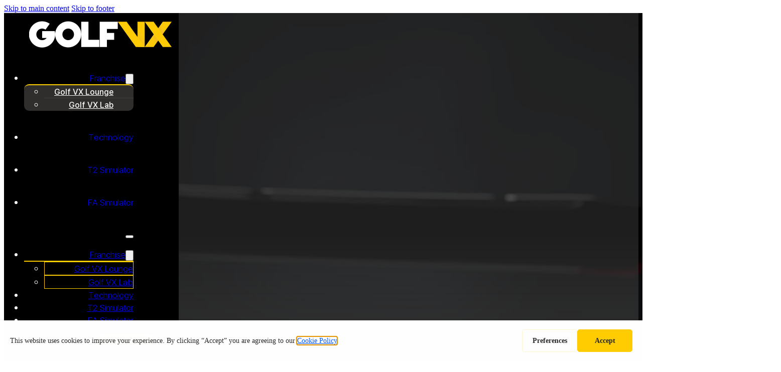

--- FILE ---
content_type: text/html; charset=UTF-8
request_url: https://golfvx.com/t2-simulator/
body_size: 25918
content:
<!DOCTYPE html>
<html lang="en-US" prefix="og: http://ogp.me/ns#">
<head>
<meta charset="UTF-8">
<title>T2 Golf Simulator - Unparalleled Golfing Experience &#124; Golf VX</title>
<link crossorigin data-rocket-preconnect href="https://www.gstatic.com" rel="preconnect">
<link crossorigin data-rocket-preconnect href="https://www.googletagmanager.com" rel="preconnect">
<link crossorigin data-rocket-preconnect href="https://fd.cleantalk.org" rel="preconnect">
<link crossorigin data-rocket-preconnect href="https://bat.bing.com" rel="preconnect">
<link crossorigin data-rocket-preconnect href="https://connect.facebook.net" rel="preconnect">
<link crossorigin data-rocket-preconnect href="https://app.getterms.io" rel="preconnect">
<link crossorigin data-rocket-preconnect href="https://monitor.fraudblocker.com" rel="preconnect">
<link crossorigin data-rocket-preconnect href="https://googleads.g.doubleclick.net" rel="preconnect">
<link crossorigin data-rocket-preconnect href="https://www.google.com" rel="preconnect">
<link crossorigin data-rocket-preload as="font" href="https://golfvx.com/wp-content/uploads/2024/07/Pretendard-Light-1.woff2" rel="preload"><link rel="preload" data-rocket-preload as="image" href="https://golfvx.com/wp-content/uploads/2024/07/1-2-2.png" fetchpriority="high">


<!-- SEO by Squirrly SEO 12.4.14 - https://plugin.squirrly.co/ -->

<meta name="robots" content="index,follow">
<meta name="googlebot" content="index,follow,max-snippet:-1,max-image-preview:large,max-video-preview:-1">
<meta name="bingbot" content="index,follow,max-snippet:-1,max-image-preview:large,max-video-preview:-1">

<meta name="description" content="Gain golfing experience with the T2 Golf Simulator! Get access to over 330 global courses and join exciting tournaments. Get started and elevate your game!" />
<meta name="keywords" content="T2 Golf Simulator ,Golf Simulator" />
<link rel="canonical" href="https://golfvx.com/t2-simulator/" />
<link rel="alternate" type="application/rss+xml" href="https://golfvx.com/sitemap.xml" />

<meta property="og:url" content="https://golfvx.com/t2-simulator/" />
<meta property="og:title" content="T2 Golf Simulator - Unparalleled Golfing Experience &#124; Golf VX" />
<meta property="og:description" content="Gain golfing experience with the T2 Golf Simulator! Get access to over 330 global courses and join exciting tournaments. Get started and elevate your game!" />
<meta property="og:type" content="website" />
<meta property="og:site_name" content="Golf VX" />
<meta property="og:locale" content="en_US" />

<meta property="twitter:url" content="https://golfvx.com/t2-simulator/" />
<meta property="twitter:title" content="T2 Golf Simulator - Unparalleled Golfing Experience &#124; Golf VX" />
<meta property="twitter:description" content="Gain golfing experience with the T2 Golf Simulator! Get access to over 330 global courses and join exciting tournaments. Get started and elevate your game!" />
<meta property="twitter:domain" content="Golf VX" />
<meta property="twitter:card" content="summary_large_image" />
<meta property="twitter:creator" content="@twitter" />
<meta property="twitter:site" content="@twitter" />
<script type="application/ld+json">{"@context":"https://schema.org","@graph":[{"@type":"WebSite","@id":"https://golfvx.com/t2-simulator/#WebSite","url":"https://golfvx.com/t2-simulator/","name":"T2 Golf Simulator - Unparalleled Golfing Experience &#124; Golf VX  - Golf VX","headline":"T2 Golf Simulator - Unparalleled Golfing Experience &#124; Golf VX  - Golf VX","description":"Gain golfing experience with the T2 Golf Simulator! Get access to over 330 global courses and join exciting tournaments. Get started and elevate your game!","mainEntityOfPage":{"@type":"WebPage","id":"https://golfvx.com/t2-simulator/#WebPage","url":"https://golfvx.com/t2-simulator/"},"datePublished":"2024-06-28T13:59:00+00:00","dateModified":"2026-01-13T10:50:00+00:00","potentialAction":{"@type":"SearchAction","target":"https://golfvx.com/?s={search_term_string}","query-input":"required name=search_term_string"},"author":{"@type":"Person","@id":"https://golfvx.com/author/admin_bayd3fgt/#cc15440a8a","url":"https://golfvx.com/author/admin_bayd3fgt/","name":"admin_bayd3fgt"},"publisher":{"@id":"https://golfvx.com#organization"},"keywords":"T2 Golf Simulator ,Golf Simulator"}]}</script>
<!-- /SEO by Squirrly SEO - WordPress SEO Plugin -->




<meta name="viewport" content="width=device-width, initial-scale=1">

<script type="text/javascript" src="https://app.getterms.io/cookie-consent/embed/67ad6046-40ad-4b9a-ab90-ec73ebd18982"></script>

            <script data-no-defer="1" data-ezscrex="false" data-cfasync="false" data-pagespeed-no-defer data-cookieconsent="ignore">
                var ctPublicFunctions = {"_ajax_nonce":"bd7a96af5c","_rest_nonce":"d18dd76e27","_ajax_url":"\/wp-admin\/admin-ajax.php","_rest_url":"https:\/\/golfvx.com\/wp-json\/","data__cookies_type":"none","data__ajax_type":"admin_ajax","data__bot_detector_enabled":"1","data__frontend_data_log_enabled":1,"cookiePrefix":"","wprocket_detected":true,"host_url":"golfvx.com","text__ee_click_to_select":"Click to select the whole data","text__ee_original_email":"The complete one is","text__ee_got_it":"Got it","text__ee_blocked":"Blocked","text__ee_cannot_connect":"Cannot connect","text__ee_cannot_decode":"Can not decode email. Unknown reason","text__ee_email_decoder":"CleanTalk email decoder","text__ee_wait_for_decoding":"The magic is on the way!","text__ee_decoding_process":"Please wait a few seconds while we decode the contact data."}
            </script>
        
            <script data-no-defer="1" data-ezscrex="false" data-cfasync="false" data-pagespeed-no-defer data-cookieconsent="ignore">
                var ctPublic = {"_ajax_nonce":"bd7a96af5c","settings__forms__check_internal":"0","settings__forms__check_external":"0","settings__forms__force_protection":"0","settings__forms__search_test":"1","settings__data__bot_detector_enabled":"1","settings__sfw__anti_crawler":0,"blog_home":"https:\/\/golfvx.com\/","pixel__setting":"3","pixel__enabled":true,"pixel__url":null,"data__email_check_before_post":"1","data__email_check_exist_post":"1","data__cookies_type":"none","data__key_is_ok":true,"data__visible_fields_required":true,"wl_brandname":"Anti-Spam by CleanTalk","wl_brandname_short":"CleanTalk","ct_checkjs_key":"a36eb00f8fd42dad6b6e5765577c24c986b3928ff388d4165a107d3c6438e852","emailEncoderPassKey":"59c74442e5fe4a6cb50036f246060dd3","bot_detector_forms_excluded":"W10=","advancedCacheExists":true,"varnishCacheExists":false,"wc_ajax_add_to_cart":false}
            </script>
        <link rel='dns-prefetch' href='//fd.cleantalk.org' />
<link rel='dns-prefetch' href='//fonts.googleapis.com' />
<link rel='dns-prefetch' href='//fonts.gstatic.com' />
<link rel='dns-prefetch' href='//use.fontawesome.com' />
<link rel='dns-prefetch' href='//cdn.jsdelivr.net' />
<link rel='dns-prefetch' href='//connect.facebook.net' />
<link rel='dns-prefetch' href='//static.cloudflareinsights.com' />
<link rel='dns-prefetch' href='//www.googletagmanager.com' />
<link rel='dns-prefetch' href='//www.google-analytics.com' />
<link rel='dns-prefetch' href='//app.getterms.io' />
<link rel='dns-prefetch' href='//cdn.channel.io' />

<link rel="alternate" type="application/rss+xml" title="Golf VX &raquo; Feed" href="https://golfvx.com/feed/" />
<link rel="alternate" type="application/rss+xml" title="Golf VX &raquo; Comments Feed" href="https://golfvx.com/comments/feed/" />
<link rel="alternate" title="oEmbed (JSON)" type="application/json+oembed" href="https://golfvx.com/wp-json/oembed/1.0/embed?url=https%3A%2F%2Fgolfvx.com%2Ft2-simulator%2F" />
<link rel="alternate" title="oEmbed (XML)" type="text/xml+oembed" href="https://golfvx.com/wp-json/oembed/1.0/embed?url=https%3A%2F%2Fgolfvx.com%2Ft2-simulator%2F&#038;format=xml" />
<style id='wp-img-auto-sizes-contain-inline-css'>
img:is([sizes=auto i],[sizes^="auto," i]){contain-intrinsic-size:3000px 1500px}
/*# sourceURL=wp-img-auto-sizes-contain-inline-css */
</style>
<link data-minify="1" rel='stylesheet' id='formidable-css' href='https://golfvx.com/wp-content/cache/min/1/wp-content/plugins/formidable/css/formidableforms.css?ver=1766492711' media='all' />
<style id='classic-theme-styles-inline-css'>
/*! This file is auto-generated */
.wp-block-button__link{color:#fff;background-color:#32373c;border-radius:9999px;box-shadow:none;text-decoration:none;padding:calc(.667em + 2px) calc(1.333em + 2px);font-size:1.125em}.wp-block-file__button{background:#32373c;color:#fff;text-decoration:none}
/*# sourceURL=/wp-includes/css/classic-themes.min.css */
</style>
<link rel='stylesheet' id='cleantalk-public-css-css' href='https://golfvx.com/wp-content/plugins/cleantalk-spam-protect/css/cleantalk-public.min.css?ver=6.68_1764919323' media='all' />
<link rel='stylesheet' id='cleantalk-email-decoder-css-css' href='https://golfvx.com/wp-content/plugins/cleantalk-spam-protect/css/cleantalk-email-decoder.min.css?ver=6.68_1764919323' media='all' />
<style id='dominant-color-styles-inline-css'>
img[data-dominant-color]:not(.has-transparency) { background-color: var(--dominant-color); }
/*# sourceURL=dominant-color-styles-inline-css */
</style>
<link rel='stylesheet' id='parent-style-css' href='https://golfvx.com/wp-content/themes/bricks/style.css?ver=6.9' media='all' />
<link rel='stylesheet' id='child-style-css' href='https://golfvx.com/wp-content/themes/bricks-child/style.css?ver=6.9' media='all' />
<link rel='stylesheet' id='bricks-frontend-css' href='https://golfvx.com/wp-content/themes/bricks/assets/css/frontend-layer.min.css?ver=1761952323' media='all' />
<style id='bricks-frontend-inline-css'>
@font-face{font-family:"Pretendard";font-weight:100;font-display:swap;src:url(https://golfvx.com/wp-content/uploads/2024/07/Pretendard-Thin-1.woff2) format("woff2");}@font-face{font-family:"Pretendard";font-weight:200;font-display:swap;src:url(https://golfvx.com/wp-content/uploads/2024/07/Pretendard-ExtraLight-1.woff2) format("woff2");}@font-face{font-family:"Pretendard";font-weight:300;font-display:swap;src:url(https://golfvx.com/wp-content/uploads/2024/07/Pretendard-Light-1.woff2) format("woff2");}@font-face{font-family:"Pretendard";font-weight:400;font-display:swap;src:url(https://golfvx.com/wp-content/uploads/2024/07/Pretendard-Regular-1.woff2) format("woff2");}@font-face{font-family:"Pretendard";font-weight:500;font-display:swap;src:url(https://golfvx.com/wp-content/uploads/2024/07/Pretendard-Medium-1.woff2) format("woff2");}@font-face{font-family:"Pretendard";font-weight:600;font-display:swap;src:url(https://golfvx.com/wp-content/uploads/2024/07/Pretendard-SemiBold-1.woff2) format("woff2");}@font-face{font-family:"Pretendard";font-weight:700;font-display:swap;src:url(https://golfvx.com/wp-content/uploads/2024/07/Pretendard-Bold-1.woff2) format("woff2");}@font-face{font-family:"Pretendard";font-weight:800;font-display:swap;src:url(https://golfvx.com/wp-content/uploads/2024/07/Pretendard-ExtraBold-1.woff2) format("woff2");}@font-face{font-family:"Pretendard";font-weight:900;font-display:swap;src:url(https://golfvx.com/wp-content/uploads/2024/07/Pretendard-Black-1.woff2) format("woff2");}

/*# sourceURL=bricks-frontend-inline-css */
</style>
<link data-minify="1" rel='stylesheet' id='bricks-font-awesome-6-brands-css' href='https://golfvx.com/wp-content/cache/min/1/wp-content/themes/bricks/assets/css/libs/font-awesome-6-brands-layer.min.css?ver=1766492711' media='all' />
<link data-minify="1" rel='stylesheet' id='bricks-font-awesome-6-css' href='https://golfvx.com/wp-content/cache/min/1/wp-content/themes/bricks/assets/css/libs/font-awesome-6-layer.min.css?ver=1766492711' media='all' />
<link data-minify="1" rel='stylesheet' id='bricks-themify-icons-css' href='https://golfvx.com/wp-content/cache/min/1/wp-content/themes/bricks/assets/css/libs/themify-icons-layer.min.css?ver=1766492711' media='all' />
<style id='bricks-frontend-inline-inline-css'>
:root {}:root {--bricks-color-39e949: #f5f5f5;--bricks-color-465608: #e0e0e0;--bricks-color-c047bb: #9e9e9e;--bricks-color-9ff669: #616161;--bricks-color-a22177: #424242;--bricks-color-7ba2f9: #212121;--bricks-color-f33cc9: #ffeb3b;--bricks-color-2c5996: #ffc107;--bricks-color-becac7: #ff9800;--bricks-color-6e2125: #ff5722;--bricks-color-00f00c: #f44336;--bricks-color-51bd9e: #9c27b0;--bricks-color-b94550: #2196f3;--bricks-color-8ee7b8: #03a9f4;--bricks-color-962c11: #81D4FA;--bricks-color-44601d: #4caf50;--bricks-color-2bb12e: #8bc34a;--bricks-color-556d32: #cddc39;--bricks-color-zsicyx: rgba(255, 255, 255, 0.76);--bricks-color-xaenob: #ffcd00;--bricks-color-txrdkr: #282828;--bricks-color-peuyva: #ffffff;--bricks-color-zifqsv: #000000;--bricks-color-lspkki: rgba(255, 192, 92, 0.05);--bricks-color-ditkub: #000000;--bricks-color-kzmpsb: #242424;--bricks-color-hcxpad: #6fa897;--bricks-color-accbgn: rgba(255, 192, 92, 0.5);--bricks-color-qitclu: rgba(255, 0, 0, 0);--bricks-color-tymtkb: #858585;--bricks-color-gxaekp: #ffb954;--bricks-color-evmtqe: #e8818f;--bricks-color-onmzxd: #ffffff;--bricks-color-ghlahe: #c4c4c4;--bricks-color-wyhmxy: #e6e6e6;--bricks-color-mjqntr: #ffffff;--bricks-color-ielgpk: #072027;--bricks-color-dauump: #f5f9fa;--bricks-color-taoyvf: #1da69a;--bricks-color-xfpjiv: #535353;--bricks-color-zjqkxi: rgba(0, 0, 0, 0);--bricks-color-fxagjt: #ffcd00;--bricks-color-qjjxjh: #282828;--bricks-color-pdaxla: #000000;}#brxe-rzxtpv {margin-left: 50px}@media (max-width: 1025px) {#brxe-rzxtpv {margin-left: 25px}}@media (max-width: 991px) {#brxe-rzxtpv {margin-left: 0; padding-left: 20px}}@media (max-width: 478px) {#brxe-rzxtpv {padding-left: 15px}}#brxe-yabaks {max-width: 400px}@media (max-width: 1025px) {#brxe-yabaks {max-width: 210px}}@media (max-width: 1024px) {#brxe-yabaks {max-width: 210px}}@media (max-width: 991px) {#brxe-yabaks {max-width: 150px}}@media (max-width: 767px) {#brxe-yabaks {flex-direction: row; flex-wrap: nowrap; max-width: 225px}}@media (max-width: 478px) {#brxe-yabaks {max-width: 175px}}@layer bricks {@media (max-width: 767px) {#brxe-cgdvjw .bricks-nav-menu-wrapper { display: none; }#brxe-cgdvjw .bricks-mobile-menu-toggle { display: block; }}}#brxe-cgdvjw {color: var(--bricks-color-mjqntr); font-family: "Pretendard"; font-weight: 300; font-size: 17px; margin-right: 40px}#brxe-cgdvjw .bricks-nav-menu {gap: 10px}#brxe-cgdvjw .bricks-nav-menu .sub-menu > li > a {color: var(--bricks-color-mjqntr); font-size: 16px; font-family: "Pretendard"; font-weight: 500; text-align: left; text-transform: capitalize; line-height: 1.5}#brxe-cgdvjw .bricks-nav-menu .sub-menu > li > .brx-submenu-toggle > * {color: var(--bricks-color-mjqntr); font-size: 16px; font-family: "Pretendard"; font-weight: 500; text-align: left; text-transform: capitalize; line-height: 1.5}#brxe-cgdvjw .bricks-nav-menu .sub-menu {border-top: 2px solid var(--bricks-color-fxagjt); border-radius: 10px; background-color: #2f2e2c}#brxe-cgdvjw .bricks-nav-menu .sub-menu a {justify-content: flex-start; padding-top: 15px; padding-right: 40px; padding-bottom: 15px; padding-left: 20px}#brxe-cgdvjw .bricks-nav-menu .sub-menu button {justify-content: flex-start; padding-top: 15px; padding-right: 40px; padding-bottom: 15px; padding-left: 20px}#brxe-cgdvjw .bricks-nav-menu .sub-menu > .current-menu-item > a {background-color: var(--bricks-color-fxagjt); color: var(--bricks-color-pdaxla)}#brxe-cgdvjw .bricks-nav-menu .sub-menu > .current-menu-item > .brx-submenu-toggle {background-color: var(--bricks-color-fxagjt)}#brxe-cgdvjw .bricks-nav-menu .sub-menu > .current-menu-ancestor > a {background-color: var(--bricks-color-fxagjt); color: var(--bricks-color-pdaxla)}#brxe-cgdvjw .bricks-nav-menu .sub-menu > .current-menu-ancestor > .brx-submenu-toggle {background-color: var(--bricks-color-fxagjt)}#brxe-cgdvjw .bricks-nav-menu .sub-menu > .current-menu-item > .brx-submenu-toggle > * {color: var(--bricks-color-pdaxla)}#brxe-cgdvjw .bricks-nav-menu .sub-menu > .current-menu-ancestor > .brx-submenu-toggle > * {color: var(--bricks-color-pdaxla)}#brxe-cgdvjw .bricks-mobile-menu .sub-menu > .menu-item {border: 1px solid var(--bricks-color-fxagjt)}#brxe-cgdvjw .bricks-mobile-menu .sub-menu > .current-menu-item > a {color: var(--bricks-color-pdaxla)}#brxe-cgdvjw .bricks-mobile-menu .sub-menu > .current-menu-item > .brx-submenu-toggle > * {color: var(--bricks-color-pdaxla)}.ctm-menu-main .bricks-nav-menu > li.menu-item.menu-item-has-children { position: relative;} .ctm-menu-main .bricks-nav-menu > li.menu-item.menu-item-has-children:hover::before { content: ""; position: absolute; left: 50%; transform: translateX(-50%); top: 35px;  width: 20px;  height: 20px; background-image: url('https://golfvx.com/wp-content/uploads/2025/12/submenu_arrow.svg'); background-size: contain; background-repeat: no-repeat; background-position: center; z-index: 9999; transition: all .35s;} .ctm-menu-main ul.sub-menu::before { content: none !important;} .ctm-menu-main ul.sub-menu li:hover a { color: #ffcd00 !important;} .ctm-menu-main ul.sub-menu li.current-menu-item:hover a { color: #000000 !important;} .ctm-menu-main .bricks-nav-menu>li { padding-bottom: 20px; padding-top: 20px;} .ctm-menu-main ul.sub-menu {  background: #000; z-index: 1; border-top: 2px solid #ffcd00} .ctm-menu-main ul.sub-menu.brx-submenu-positioned>li:not(:last-child) { border-bottom: 1px solid rgb(137 137 134 / 20%);}.ctm-menu-main ul.bricks-nav-menu > li.menu-item.bricks-menu-item > .brx-submenu-toggle > a,.ctm-menu-main ul.bricks-nav-menu > li.menu-item.bricks-menu-item > a { position: relative; display: inline-block; text-decoration: none; outline: none;}.ctm-menu-main ul.bricks-nav-menu > li.menu-item.bricks-menu-item > .brx-submenu-toggle > a::after,.ctm-menu-main ul.bricks-nav-menu > li.menu-item.bricks-menu-item > a::after { content: ""; position: absolute; left: 0; bottom: -4px;  height: 3px;  width: 100%; transition: transform 220ms cubic-bezier(.2,.9,.3,1); background: #ffcd00; transform: scaleX(0); transform-origin: left center; pointer-events: none; z-index: 2;}.ctm-menu-main ul.bricks-nav-menu > li.menu-item.bricks-menu-item:hover > .brx-submenu-toggle > a::after,.ctm-menu-main ul.bricks-nav-menu > li.menu-item.bricks-menu-item:focus-within > .brx-submenu-toggle > a::after,.ctm-menu-main ul.bricks-nav-menu > li.menu-item.bricks-menu-item:hover > a::after,.ctm-menu-main ul.bricks-nav-menu > li.menu-item.bricks-menu-item:focus-within > a::after,.ctm-menu-main ul.bricks-nav-menu > li.menu-item.bricks-menu-item > .brx-submenu-toggle > a:focus::after,.ctm-menu-main ul.bricks-nav-menu > li.menu-item.bricks-menu-item > a:focus::after { transform: scaleX(1);}.ctm-menu-main ul.bricks-nav-menu li ul.sub-menu a::after { content: none !important;}@media(min-device-width:767px) and (max-device-width:768px){ .ctm-menu-main .bricks-nav-menu>li { margin: 0 10px;}}@media(max-width:1024px){.ctm-menu-main .bricks-nav-menu > li.menu-item.menu-item-has-children:hover::before { top: 31px;}}@media (max-width: 1025px) {#brxe-cgdvjw {font-size: 15px; margin-right: 20px}}@media (max-width: 991px) {#brxe-cgdvjw {color: var(--bricks-color-mjqntr); font-size: 14px; padding-right: 20px; margin-right: 0; display: block}#brxe-cgdvjw .bricks-nav-menu {gap: 5px}}@media (max-width: 767px) {#brxe-cgdvjw {display: none}}@media (max-width: 478px) {#brxe-cgdvjw {margin-top: 3px}}#brxe-ysczzx {background-color: var(--bricks-color-fxagjt); font-weight: 700; font-family: "Pretendard"; font-size: 16px; color: var(--bricks-color-pdaxla); border-radius: 6px}@media (max-width: 767px) {#brxe-ysczzx {font-size: 14px}}@layer bricks {@media (max-width: 767px) {#brxe-gzwtxd .bricks-nav-menu-wrapper { display: none; }#brxe-gzwtxd .bricks-mobile-menu-toggle { display: block; }}}@media (max-width: 991px) {#brxe-vfslzl {margin-top: 15px; margin-right: -20px; padding-top: 10px; padding-right: 20px; padding-bottom: 10px; padding-left: 20px; background-color: var(--bricks-color-pdaxla); font-size: 18px; font-family: "Pretendard"; color: var(--bricks-color-mjqntr)}@media(max-width:991px){.ctm-mobile-menu ul.brx-dropdown-content { background: #000000; border: 1px solid #ffcd00; border-radius: 10px; margin-right: 20px;}.ctm-mobile-menu ul.brx-dropdown-content li { padding: 15px;}.ctm-mobile-menu ul.brx-dropdown-content>li:not(:last-child){ border-bottom:1px solid #ffcd00}.ctm-mobile-menu li { padding: 10px 0;}.ctm-mobile-menu li .brx-submenu-toggle svg { font-size: 16px;}.ctm-mobile-menu li .brx-submenu-toggle { justify-content: space-between;}}}@media (max-width: 767px) {#brxe-vfslzl {padding-top: 10px; padding-right: 20px; padding-bottom: 10px; padding-left: 20px; background-color: #212121; color: #ffffff; margin-top: 20px; margin-right: -20px}}@media (max-width: 478px) {#brxe-vfslzl {margin-top: 15px; margin-right: -20px; background-color: var(--bricks-color-pdaxla)}@media(max-width:991px){.ctm-mobile-menu ul.brx-dropdown-content { background: #000000; border: 1px solid #ffcd00; border-radius: 10px; margin-right: 20px;}.ctm-mobile-menu ul.brx-dropdown-content li { padding: 15px;}.ctm-mobile-menu ul.brx-dropdown-content>li:not(:last-child){ border-bottom:1px solid #ffcd00}.ctm-mobile-menu li { padding: 10px 0;}.ctm-mobile-menu li .brx-submenu-toggle svg { font-size: 16px;}.ctm-mobile-menu li .brx-submenu-toggle { justify-content: space-between;}}}#brxe-bxgutz {display: none}@media (max-width: 991px) {#brxe-bxgutz {display: none; margin-left: 20px}#brxe-bxgutz .brx-submenu-toggle button {font-size: 30px; color: var(--bricks-color-mjqntr)}}@media (max-width: 767px) {#brxe-bxgutz {margin-right: 0; margin-left: 20px; display: flex}#brxe-bxgutz .brx-submenu-toggle button {color: #ffffff; font-size: 30px}}#brxe-rojqoe {text-align: right; align-items: center; flex-direction: row; justify-content: flex-end; margin-right: 50px}@media (max-width: 1025px) {#brxe-rojqoe {margin-right: 25px}}@media (max-width: 991px) {#brxe-rojqoe {margin-right: 0; padding-right: 20px}}@media (max-width: 767px) {#brxe-rojqoe {flex-direction: row; flex-wrap: nowrap; margin-right: 0}}@media (max-width: 478px) {#brxe-rojqoe {padding-right: 15px; flex-direction: row}}#brxe-nxdvkt {flex-direction: row; margin-right: 0; margin-left: 0; align-items: center; align-self: stretch !important; width: 100%}@media (max-width: 767px) {#brxe-nxdvkt {flex-wrap: nowrap}}@media (max-width: 478px) {#brxe-nxdvkt {flex-direction: row}}#brxe-zdsmeq {flex-direction: row; padding-top: 10px; padding-bottom: 10px; background-color: var(--bricks-color-pdaxla); z-index: 999999; position: fixed}@media (max-width: 991px) {#brxe-zdsmeq {align-items: stretch}}@media (max-width: 767px) {#brxe-zdsmeq {flex-wrap: nowrap; flex-direction: row; height: 80px}}@media (max-width: 478px) {#brxe-zdsmeq {flex-direction: row; height: 80px}}#brxe-luomth {color: var(--bricks-color-mjqntr); font-size: 62px; font-family: "Pretendard"; line-height: 1.1; letter-spacing: .2px}@media (max-width: 991px) {#brxe-luomth {min-width: 100%}}@media (max-width: 767px) {#brxe-luomth {font-size: 65px; max-width: 70vw}}@media (max-width: 478px) {#brxe-luomth {font-size: 40px; font-weight: 700; font-family: "Pretendard"; color: var(--bricks-color-fxagjt); line-height: 1; margin-bottom: 10px; max-width: 74vw}}#brxe-nnbeko {font-size: 26px; color: var(--bricks-color-mjqntr); font-family: "Pretendard"; font-weight: 500; line-height: 1.4; padding-top: 16px; padding-bottom: 16px}#brxe-nnbeko a {font-size: 26px; color: var(--bricks-color-mjqntr); font-family: "Pretendard"; font-weight: 500; line-height: 1.4; font-size: inherit}@media (max-width: 991px) {#brxe-nnbeko {line-height: 1.4; min-width: 49vw}#brxe-nnbeko a {line-height: 1.4; font-size: inherit}}@media (max-width: 478px) {#brxe-nnbeko {font-size: 20px}#brxe-nnbeko a {font-size: 20px; font-size: inherit}}#brxe-jsyrnu {font-size: 26px; color: #f9c613; font-family: "Pretendard"; font-weight: 600; line-height: 1.4}#brxe-jsyrnu a {font-size: 26px; color: #f9c613; font-family: "Pretendard"; font-weight: 600; line-height: 1.4; font-size: inherit}@media (max-width: 991px) {#brxe-jsyrnu {line-height: 1.4; min-width: 49vw}#brxe-jsyrnu a {line-height: 1.4; font-size: inherit}}@media (max-width: 478px) {#brxe-jsyrnu {font-size: 20px}#brxe-jsyrnu a {font-size: 20px; font-size: inherit}}#brxe-zfiwrm {width: 84%; flex-direction: column; align-self: flex-start !important; align-items: flex-start}@media (max-width: 1024px) {#brxe-zfiwrm {width: 95%}}@media (max-width: 478px) {#brxe-zfiwrm {align-self: stretch !important; width: 100%}}#brxe-anedpz {justify-content: center; flex-direction: column; align-items: flex-end; width: 100%; height: 80vh; max-width: 1440px; margin-right: auto; margin-left: auto; padding-right: 20px; padding-left: 20px}@media (max-width: 767px) {#brxe-anedpz {margin-right: 0; margin-left: 0; padding-right: 20px; padding-left: 20px; width: 100%}}@media (max-width: 478px) {#brxe-anedpz {flex-direction: column; justify-content: flex-end; height: 100%; align-self: center !important; width: 100%; padding-right: 20px; padding-left: 20px}}#brxe-rbxwqq {background-color: #212121; background-size: contain; background-image: url(https://golfvx.com/wp-content/uploads/2024/07/1-2-2.png); height: 100vh; position: relative; justify-content: center}:where(#brxe-rbxwqq > *:not(figcaption)) {position: relative}#brxe-rbxwqq::before {background-image: linear-gradient(rgba(50, 50, 50, 0.6) 60%, #323232); position: absolute; content: ""; top: 0; right: 0; bottom: 0; left: 0; pointer-events: none}@media (max-width: 1025px) {#brxe-rbxwqq {height: 100vh; justify-content: center; align-items: flex-end}}@media (max-width: 991px) {#brxe-rbxwqq {padding-top: 100px}}@media (max-width: 478px) {#brxe-rbxwqq {flex-shrink: 1; flex-direction: column; height: 100%; min-height: 100vh; justify-content: center}}#brxe-bvhoyb {align-self: center; color: #ffffff; font-family: "Pretendard"; font-weight: 700; text-align: center; font-size: 2.4rem; line-height: 1.5; width: 100%; padding-top: 38px; padding-right: 38px; padding-bottom: 38px; padding-left: 38px; max-width: 1050px}#brxe-bvhoyb a {color: #ffffff; font-family: "Pretendard"; font-weight: 700; text-align: center; font-size: 2.4rem; line-height: 1.5; font-size: inherit}#brxe-bvhoyb strong { color: #fcd000;;}@media (max-width: 991px) {#brxe-bvhoyb {margin-top: 50px; margin-right: 0; margin-bottom: 50px; margin-left: 0}}@media (max-width: 767px) {#brxe-bvhoyb {margin-top: 50px; margin-right: 2px; margin-bottom: 50px; margin-left: 2px; font-size: 26px; font-family: "Pretendard"; font-weight: 700; line-height: 1.1}#brxe-bvhoyb a {font-size: 26px; font-family: "Pretendard"; font-weight: 700; line-height: 1.1; font-size: inherit}}@media (max-width: 478px) {#brxe-bvhoyb {margin-top: 50px; margin-right: 0; margin-bottom: 50px; margin-left: 5px; font-family: "Pretendard"; font-weight: 700; font-size: 20px; line-height: 1.2; padding-top: 0; padding-right: 20px; padding-bottom: 0; padding-left: 20px}#brxe-bvhoyb a {font-family: "Pretendard"; font-weight: 700; font-size: 20px; line-height: 1.2; font-size: inherit}}#brxe-gypjmh {background-color: #212121; margin-right: auto; margin-left: auto; line-height: 1; width: 100%; max-width: 1440px; padding-right: 20px; padding-left: 20px}@media (max-width: 991px) {#brxe-gypjmh {margin-right: 0; margin-left: 0}}#brxe-chxcvh {background-color: var(--bricks-color-pdaxla); padding-top: 20px; padding-bottom: 20px}@media (max-width: 991px) {#brxe-chxcvh {align-items: center; flex-direction: row; justify-content: center}}@media (max-width: 478px) {#brxe-chxcvh {padding-top: 0; padding-bottom: 0}}#brxe-pjbfwt {min-height: 485px; max-width: 100%; border-radius: 20px}#brxe-pjbfwt:not(.tag), #brxe-pjbfwt img {object-fit: fill}@media (max-width: 478px) {#brxe-pjbfwt {min-height: 100%}}#brxe-wovjgo {flex-direction: column; padding-top: 10px; padding-right: 10px; padding-bottom: 10px; padding-left: 10px; background-color: #ffffff; border-radius: 20px; min-height: 485px; width: 100%}@media (max-width: 991px) {#brxe-wovjgo {width: 100%}}@media (max-width: 767px) {#brxe-wovjgo {width: 100%; z-index: 0; min-height: 100%}}@media (max-width: 478px) {#brxe-wovjgo {padding-top: 5px; padding-right: 5px; padding-bottom: 5px; padding-left: 5px}}#brxe-avdjcj {color: var(--bricks-color-pdaxla); font-size: 40px; line-height: 1.2; font-weight: 700; font-family: "Pretendard"; padding-left: 0; margin-bottom: 16px}@media (max-width: 991px) {#brxe-avdjcj {font-size: 40px}}@media (max-width: 767px) {#brxe-avdjcj {margin-bottom: 15px}}@media (max-width: 478px) {#brxe-avdjcj {font-size: 35px}}#brxe-xejqfj {color: #3c3c3c; font-size: 28px; font-family: "Pretendard"; font-weight: 600; line-height: 1.1; padding-right: 0; margin-bottom: 24px}p { margin-left: 0px;}@media (max-width: 991px) {#brxe-xejqfj {margin-right: 0; font-size: 24px}}@media (max-width: 478px) {#brxe-xejqfj {font-size: 20px; margin-bottom: 16px}}#brxe-oyhcca {padding-right: 0; color: #3c3c3c; font-size: 16px; font-weight: 500; line-height: 1.3; font-family: "Pretendard"}#brxe-oyhcca a {color: #3c3c3c; font-size: 16px; font-weight: 500; line-height: 1.3; font-family: "Pretendard"; font-size: inherit}p { margin-left: 0px;}@media (max-width: 767px) {#brxe-oyhcca {margin-right: 0; margin-left: 0}}#brxe-hzzcln {background-color: #ffffff; border-radius: 20px; padding-top: 48px; padding-right: 48px; padding-bottom: 48px; padding-left: 48px; box-shadow: 0 4px 15px 0 rgba(0, 0, 0, 0.15); z-index: 1; width: 45%; margin-left: -50px}@media (max-width: 991px) {#brxe-hzzcln {width: 90%; margin-top: -60px; margin-left: 0}}@media (max-width: 767px) {#brxe-hzzcln {width: 90%; margin-top: -50px; margin-right: 0; order: 1; padding-top: 32px; padding-right: 32px; padding-bottom: 32px; padding-left: 32px}}@media (max-width: 478px) {#brxe-hzzcln {padding-top: 24px; padding-right: 24px; padding-bottom: 24px; padding-left: 24px; width: 95%}}#brxe-osgtuu {margin-right: auto; margin-left: auto; flex-direction: row; width: 100%; max-width: 1440px; padding-right: 20px; padding-left: 20px; justify-content: center; align-items: center}@media (max-width: 991px) {#brxe-osgtuu {width: 100%; margin-left: 0; padding-right: 32px; padding-left: 32px; flex-direction: column}}@media (max-width: 767px) {#brxe-osgtuu {padding-right: 24px; padding-left: 24px; flex-direction: column; align-self: stretch !important; width: 100%; justify-content: center}}@media (max-width: 478px) {#brxe-osgtuu {margin-left: 0; padding-right: 20px; padding-left: 20px}}#brxe-ddochk {justify-content: flex-start; background-image: url(https://golfvx.com/wp-content/uploads/2025/06/Group-13.png); background-size: cover; background-color: #f9c613; background-position: center center; background-repeat: no-repeat; align-items: flex-start; flex-direction: column; padding-top: 90px; padding-bottom: 90px}@media (max-width: 767px) {#brxe-ddochk {padding-top: 60px; padding-bottom: 60px}}@media (max-width: 478px) {#brxe-ddochk {padding-top: 50px; padding-bottom: 50px}}#brxe-ropxdi {color: var(--bricks-color-pdaxla); font-size: 40px; line-height: 1.2; font-weight: 700; font-family: "Pretendard"; padding-left: 0; margin-bottom: 16px}#brxe-ropxdi:hover { color: #ffcd00;}@media (max-width: 991px) {#brxe-ropxdi {font-size: 40px}}@media (max-width: 767px) {#brxe-ropxdi {margin-bottom: 15px}}@media (max-width: 478px) {#brxe-ropxdi {font-size: 35px}}#brxe-dqwlai {color: #3c3c3c; font-size: 28px; font-weight: 600; line-height: 1.1; letter-spacing: 0px; font-family: "Pretendard"; padding-right: 0; margin-bottom: 24px}p { margin-left: 0px;}@media (max-width: 991px) {#brxe-dqwlai {margin-right: 0; font-size: 24px}}@media (max-width: 478px) {#brxe-dqwlai {font-size: 20px; margin-bottom: 16px}}#brxe-frrtls {padding-right: 0; color: #3c3c3c; font-size: 16px; font-weight: 500; line-height: 1.3; font-family: "Pretendard"}#brxe-frrtls a {color: #3c3c3c; font-size: 16px; font-weight: 500; line-height: 1.3; font-family: "Pretendard"; font-size: inherit}p { margin-left: 0px;}@media (max-width: 767px) {#brxe-frrtls {margin-right: 0; margin-left: 0}}#brxe-zclgxj {background-color: #ffffff; border-radius: 20px; padding-top: 48px; padding-right: 48px; padding-bottom: 48px; padding-left: 48px; box-shadow: 0 4px 15px 0 rgba(0, 0, 0, 0.15); z-index: 1; width: 45%; margin-right: -50px}@media (max-width: 991px) {#brxe-zclgxj {order: 1; margin-top: -60px; margin-right: 0; width: 90%}}@media (max-width: 767px) {#brxe-zclgxj {width: 90%; margin-top: -50px; margin-right: 0; order: 1; padding-top: 32px; padding-right: 32px; padding-bottom: 32px; padding-left: 32px}}@media (max-width: 478px) {#brxe-zclgxj {padding-top: 24px; padding-right: 24px; padding-bottom: 24px; padding-left: 24px; width: 95%}}#brxe-aevide {border-width: 12px; border-color: var(--bricks-color-mjqntr); border-radius: 20px; align-items: center; align-self: center; justify-content: center; max-width: 100%; background-color: var(--bricks-color-mjqntr); min-height: 485px}@media (max-width: 767px) {#brxe-aevide {min-height: 100%}}@media (max-width: 478px) {#brxe-aevide {width: 100%; align-self: center; justify-content: center; align-items: center; padding-top: 0; height: 30vh}}#brxe-xvjvws {flex-direction: column; padding-top: 10px; padding-right: 10px; padding-bottom: 10px; padding-left: 10px; background-color: #ffffff; border-radius: 20px; min-height: 485px; width: 100%}@media (max-width: 991px) {#brxe-xvjvws {width: 100%}}@media (max-width: 767px) {#brxe-xvjvws {width: 100%; z-index: 0; min-height: 100%}}@media (max-width: 478px) {#brxe-xvjvws {padding-top: 5px; padding-right: 5px; padding-bottom: 5px; padding-left: 5px}}#brxe-twuhga {margin-right: auto; margin-left: auto; flex-direction: row; width: 100%; max-width: 1440px; align-items: center; padding-right: 20px; padding-left: 20px; justify-content: center}@media (max-width: 991px) {#brxe-twuhga {width: 100%; margin-left: 0; padding-right: 32px; padding-left: 32px; flex-direction: column}}@media (max-width: 767px) {#brxe-twuhga {padding-right: 24px; padding-left: 24px; flex-direction: column; align-self: stretch !important; width: 100%; justify-content: center}}@media (max-width: 478px) {#brxe-twuhga {margin-left: 0; padding-right: 20px; padding-left: 20px}}#brxe-mymlsp {justify-content: flex-start; background-color: #212121; background-position: center center; background-repeat: no-repeat; align-items: flex-start; flex-direction: column; padding-top: 80px; padding-bottom: 80px}@media (max-width: 767px) {#brxe-mymlsp {padding-top: 60px; padding-bottom: 60px}}#brxe-bsgibu {color: var(--bricks-color-fxagjt); font-size: 52px; font-family: "Pretendard"; font-weight: 700; align-self: center}@media (max-width: 991px) {#brxe-bsgibu {font-size: 48px; text-align: center}}@media (max-width: 767px) {#brxe-bsgibu {font-size: 40px}}@media (max-width: 767px) {#brxe-lodzgm {margin-bottom: 20px}}#brxe-homvxx {color: #ffffff; font-size: 28px; font-family: "Pretendard"; font-weight: 700; line-height: 1.5; margin-bottom: 20px; margin-left: 0; align-self: center}#brxe-homvxx a {color: #ffffff; font-size: 28px; font-family: "Pretendard"; font-weight: 700; line-height: 1.5; font-size: inherit}p { margin-left: 0px;}@media (max-width: 991px) {#brxe-homvxx {padding-right: 20px; padding-left: 20px}}@media (max-width: 478px) {#brxe-homvxx {font-family: "Pretendard"; font-weight: 300; line-height: 1.1; margin-top: 0; padding-right: 0; padding-left: 0}#brxe-homvxx a {font-family: "Pretendard"; font-weight: 300; line-height: 1.1; font-size: inherit}}#brxe-rjxdxf {color: #ffffff; font-size: 18px; font-family: "Pretendard"; font-weight: 500; line-height: 1.4; text-align: center; margin-top: 10px; margin-left: 0; align-self: center; max-width: 700px}#brxe-rjxdxf a {color: #ffffff; font-size: 18px; font-family: "Pretendard"; font-weight: 500; line-height: 1.4; text-align: center; font-size: inherit}p { margin-left: 0px;}@media (max-width: 991px) {#brxe-rjxdxf {padding-right: 20px; padding-left: 20px}}@media (max-width: 478px) {#brxe-rjxdxf {font-family: "Pretendard"; font-weight: 300; line-height: 1.4; margin-top: 0; padding-right: 0; padding-left: 0}#brxe-rjxdxf a {font-family: "Pretendard"; font-weight: 300; line-height: 1.4; font-size: inherit}}#brxe-idprwv {flex-direction: column; align-self: center !important; margin-right: 0; margin-bottom: 60px; margin-left: 0; padding-right: 20px; padding-left: 20px}#brxe-idprwv { float: left;}@media (max-width: 767px) {#brxe-idprwv {align-self: stretch !important; width: 100%; padding-right: 50px; padding-left: 50px}}@media (max-width: 478px) {#brxe-idprwv {padding-right: 20px; padding-left: 20px; margin-bottom: 0}}#brxe-mshyxu {justify-content: center; background-color: #212121; background-image: url(https://golfvx.com/wp-content/uploads/2025/03/KakaoTalk_20240224_230752990_01-1024x576.png); background-size: cover; align-items: center; position: relative; height: 70vh}:where(#brxe-mshyxu > *:not(figcaption)) {position: relative}#brxe-mshyxu::before {background-image: linear-gradient(180deg, rgba(0, 0, 0, 0.1), rgba(0, 0, 0, 0.7) 60%); position: absolute; content: ""; top: 0; right: 0; bottom: 0; left: 0; pointer-events: none}@media (max-width: 1025px) {#brxe-mshyxu {height: 60vh}}@media (max-width: 991px) {#brxe-mshyxu {height: 60vh}}@media (max-width: 478px) {#brxe-mshyxu {width: 100%}}#brxe-ehnywh {font-size: 40px; color: var(--bricks-color-pdaxla); line-height: .9; font-family: "Pretendard"; font-weight: 700; padding-bottom: 20px}@media (max-width: 767px) {#brxe-ehnywh {margin-right: 30px; padding-right: 30px; width: 500px}}@media (max-width: 478px) {#brxe-ehnywh {align-self: stretch; font-size: 35px}}#brxe-cmkcgy {font-size: 18px; color: #3c3c3c; line-height: 1.4; font-weight: 500; font-family: "Pretendard"; padding-right: 17px}#brxe-cmkcgy a {font-size: 18px; color: #3c3c3c; line-height: 1.4; font-weight: 500; font-family: "Pretendard"; font-size: inherit}#brxe-cmkcgy strong{ color: #ffcd00 !important; font-weight: normal;}@media (max-width: 478px) {#brxe-cmkcgy {align-self: stretch}}#brxe-aahrip {margin-top: 50px}@media (max-width: 991px) {#brxe-aahrip {width: 100%; flex-direction: column; flex-wrap: wrap}}@media (max-width: 767px) {#brxe-aahrip {width: 800px; margin-top: 0}}@media (max-width: 478px) {#brxe-aahrip {margin-top: 5px; width: 1000px}}#brxe-dqheeq {display: none}#brxe-bkcvnt {width: 80%; border-radius: 20px}.ctm-t2-form fieldset { border-radius: 20px;}@media (max-width: 991px) {#brxe-bkcvnt {align-self: flex-start; min-height: 300px; width: 100%}}@media (max-width: 767px) {#brxe-bkcvnt {height: auto; min-height: auto}}#brxe-upqgxz {box-shadow: 0 0 0 0 #9e9e9e; align-items: flex-end}@media (max-width: 991px) {#brxe-upqgxz {width: 100%; margin-top: 50px; margin-left: 0}}@media (max-width: 767px) {#brxe-upqgxz {margin-top: 50px; margin-right: 10px; margin-left: 10px; padding-right: 10px; padding-bottom: 0; padding-left: 10px; height: auto; flex-direction: row; align-self: stretch !important; width: 100%}}@media (max-width: 478px) {#brxe-upqgxz {margin-top: 20px; margin-right: 0; margin-left: 0; height: auto; width: 100%; padding-right: 0; padding-left: 0}}#brxe-iwwpvx {flex-direction: row; margin-right: auto; margin-left: auto; column-gap: 50px; background-position: bottom center; background-size: 100% 60%; background-repeat: no-repeat; padding-top: 50px; padding-right: 2.5rem; padding-bottom: 50px; padding-left: 2.5rem; justify-content: center; width: 100%; max-width: 1440px; z-index: 2}@media (max-width: 991px) {#brxe-iwwpvx {padding-right: 50px; padding-left: 50px; flex-direction: column; align-items: center}}@media (max-width: 767px) {#brxe-iwwpvx {padding-right: 20px; padding-bottom: 100px; padding-left: 20px}}@media (max-width: 478px) {#brxe-iwwpvx {padding-right: 20px; padding-bottom: 30px; padding-left: 20px}}@media (max-width: 991px) {#brxe-fhtxtt {width: 50%; align-items: flex-start; flex-direction: column; flex-wrap: wrap}}@media (max-width: 767px) {#brxe-fhtxtt {padding-top: 100px; width: 800px}}@media (max-width: 478px) {#brxe-fhtxtt {margin-top: 5px; width: 1000px}}#brxe-bcoafh {box-shadow: 0 0 0 0 #9e9e9e; padding-top: 20px; padding-right: 20px; padding-bottom: 20px; padding-left: 20px}@media (max-width: 991px) {#brxe-bcoafh {width: 80%; margin-left: 0; border-radius: 10px}}@media (max-width: 767px) {#brxe-bcoafh {margin-top: 50px; margin-right: 10px; margin-left: 10px; padding-right: 10px; padding-bottom: 0; padding-left: 10px; height: auto; flex-direction: row; align-self: stretch !important; width: 100%}}@media (max-width: 478px) {#brxe-bcoafh {margin-top: 0; margin-right: 5px; margin-bottom: 0; margin-left: 5px; padding-right: 20px; padding-left: 20px; height: auto; width: 100%}}#brxe-snuoxj {flex-direction: row; margin-top: -450px; margin-right: 0; column-gap: 50px; background-position: top center; background-repeat: no-repeat; background-size: cover; background-blend-mode: overlay; background-color: rgba(0, 0, 0, 0.57); background-image: url(https://golfvx.com/wp-content/uploads/2025/08/DSC03539-1024x683.jpg); padding-top: 50px; padding-right: 2.5rem; padding-bottom: 50px; padding-left: 2.5rem; justify-content: space-between; width: 100%; min-height: 430px; z-index: 1; max-width: 100%}@media (max-width: 991px) {#brxe-snuoxj {padding-right: 50px; padding-left: 50px}}@media (max-width: 767px) {#brxe-snuoxj {padding-right: 20px; padding-left: 20px}}@media (max-width: 478px) {#brxe-snuoxj {padding-right: 20px; padding-bottom: 30px; padding-left: 20px; margin-top: -390px}}#brxe-zpumqt {background-position: bottom left; background-size: contain; background-repeat: no-repeat; background-color: var(--bricks-color-mjqntr)}#brxe-pjxjgf {color: var(--bricks-color-pdaxla); font-size: 40px; line-height: 1.2; font-weight: 700; font-family: "Pretendard"; padding-left: 0; margin-bottom: 16px}@media (max-width: 991px) {#brxe-pjxjgf {font-size: 40px}}@media (max-width: 767px) {#brxe-pjxjgf {margin-bottom: 15px}}@media (max-width: 478px) {#brxe-pjxjgf {font-size: 35px}}#brxe-qvtjqn {color: #3c3c3c; font-size: 28px; font-weight: 600; line-height: 1.1; letter-spacing: 0px; font-family: "Pretendard"; padding-right: 0; margin-bottom: 24px}p { margin-left: 0px;}@media (max-width: 991px) {#brxe-qvtjqn {margin-right: 0; font-size: 24px}}@media (max-width: 478px) {#brxe-qvtjqn {font-size: 20px; margin-bottom: 16px}}#brxe-ukefnq {padding-right: 0; color: #3c3c3c; font-size: 16px; font-weight: 500; font-family: "Pretendard"; line-height: 1.3}#brxe-ukefnq a {color: #3c3c3c; font-size: 16px; font-weight: 500; font-family: "Pretendard"; line-height: 1.3; font-size: inherit}p { margin-left: 0px;}@media (max-width: 767px) {#brxe-ukefnq {margin-right: 0; margin-left: 0}}#brxe-hokpkb {background-color: #ffffff; border-radius: 20px; padding-top: 48px; padding-right: 48px; padding-bottom: 48px; padding-left: 48px; box-shadow: 0 4px 15px 0 rgba(0, 0, 0, 0.15); z-index: 1; width: 45%; margin-right: -50px}@media (max-width: 991px) {#brxe-hokpkb {order: 1; margin-top: -60px; margin-right: 0; width: 90%}}@media (max-width: 767px) {#brxe-hokpkb {width: 90%; margin-top: -50px; margin-right: 0; order: 1; padding-top: 32px; padding-right: 32px; padding-bottom: 32px; padding-left: 32px}}@media (max-width: 478px) {#brxe-hokpkb {padding-top: 24px; padding-right: 24px; padding-bottom: 24px; padding-left: 24px; width: 95%}}[data-id="brxe-qgnhac"].splide__slide {background-image: url(https://golfvx.com/wp-content/uploads/2025/03/2024-04-01-124739-1024x576.png); background-repeat: no-repeat; background-position: center center; background-size: cover; border-radius: 20px}[data-id="brxe-qhqczp"].splide__slide {background-image: url(https://golfvx.com/wp-content/uploads/2025/03/2024-04-01-124918-1024x576.png); background-size: cover; background-position: center center; border-radius: 20px}[data-id="brxe-qiawuz"].splide__slide {background-image: url(https://golfvx.com/wp-content/uploads/2025/03/2024-04-01-124514-1024x576.png); background-size: cover; background-position: center center; border-radius: 20px}[data-id="brxe-znegyp"].splide__slide {background-image: url(https://golfvx.com/wp-content/uploads/2025/03/2024-04-01-124542-1024x576.png); background-size: cover; background-position: center center; border-radius: 20px}#brxe-yxdxfi .splide__pagination .splide__pagination__page {color: rgba(255, 205, 0, 0.5); background-color: rgba(255, 205, 0, 0.5)}#brxe-yxdxfi .splide__pagination .splide__pagination__page.is-active {color: var(--bricks-color-fxagjt); background-color: var(--bricks-color-fxagjt); width: 30px; border-radius: 6px}#brxe-yxdxfi .splide__pagination {bottom: -40px}#brxe-yxdxfi {border-radius: 20px}@media (max-width: 991px) {#brxe-yxdxfi .splide__pagination {bottom: 0px}}#brxe-pnlqcn {flex-direction: column; padding-top: 10px; padding-right: 10px; padding-bottom: 10px; padding-left: 10px; background-color: #ffffff; border-radius: 20px; width: 55%; height: 485px}@media (max-width: 991px) {#brxe-pnlqcn {width: 100%}}@media (max-width: 767px) {#brxe-pnlqcn {width: 100%; z-index: 0; min-height: 100%}}@media (max-width: 478px) {#brxe-pnlqcn {height: 100%; padding-top: 5px; padding-right: 5px; padding-bottom: 5px; padding-left: 5px}}#brxe-qqapsr {margin-right: auto; margin-left: auto; flex-direction: row; width: 100%; max-width: 1440px; align-items: center; padding-right: 20px; padding-left: 20px; justify-content: center}@media (max-width: 991px) {#brxe-qqapsr {width: 100%; margin-left: 0; padding-right: 32px; padding-left: 32px; flex-direction: column}}@media (max-width: 767px) {#brxe-qqapsr {padding-right: 24px; padding-left: 24px; flex-direction: column; align-self: stretch !important; width: 100%; justify-content: center}}@media (max-width: 478px) {#brxe-qqapsr {margin-left: 0; padding-right: 20px; padding-left: 20px}}#brxe-emdqbu {justify-content: flex-start; background-color: #212121; background-position: center center; background-repeat: no-repeat; align-items: flex-start; flex-direction: column; padding-top: 80px; padding-bottom: 80px}@media (max-width: 767px) {#brxe-emdqbu {padding-top: 60px; padding-bottom: 60px}}#brxe-ocgyvw {align-self: center; color: #ffffff; font-size: 2.4rem; font-family: "Pretendard"; font-weight: 600; font-style: normal; line-height: 1.5; text-align: center; width: 100%; padding-top: 48px; padding-right: 48px; padding-bottom: 48px; padding-left: 48px; max-width: 1050px}#brxe-ocgyvw a {color: #ffffff; font-size: 2.4rem; font-family: "Pretendard"; font-weight: 600; font-style: normal; line-height: 1.5; text-align: center; font-size: inherit}#brxe-ocgyvw strong { color: #fcd000;;}@media (max-width: 767px) {#brxe-ocgyvw {font-family: "Pretendard"; font-weight: 700; line-height: 1.4; font-size: 20px; width: 100%}#brxe-ocgyvw a {font-family: "Pretendard"; font-weight: 700; line-height: 1.4; font-size: 20px; font-size: inherit}}@media (max-width: 478px) {#brxe-ocgyvw {font-family: "Pretendard"; font-weight: 700; line-height: 1.2; padding-right: 20px; padding-left: 20px}#brxe-ocgyvw a {font-family: "Pretendard"; font-weight: 700; line-height: 1.2; font-size: inherit}}#brxe-fzfupx {background-color: var(--bricks-color-pdaxla); line-height: 1; width: 100%; max-width: 1440px; padding-right: 20px; padding-left: 20px}@media (max-width: 991px) {#brxe-fzfupx {margin-right: 0; margin-left: 0}}#brxe-cmuhoa {background-color: var(--bricks-color-pdaxla); padding-top: 20px; padding-bottom: 20px}@media (max-width: 991px) {#brxe-cmuhoa {align-items: center; flex-direction: row; justify-content: center}}@media (max-width: 767px) {#brxe-cmuhoa {padding-top: 0; padding-bottom: 0}}#brxe-obbkae {margin-bottom: 12px}@media (max-width: 767px) {#brxe-obbkae {padding-bottom: 0; margin-bottom: 22px}}@media (max-width: 478px) {#brxe-obbkae {padding-bottom: 20px; margin-bottom: 0}}#brxe-hbqdpn {color: #ffcd00; text-align: left; font-size: 18px; font-family: "Pretendard"; font-weight: 500; line-height: 1.4; width: 100%; max-width: 70%; margin-bottom: 12px}#brxe-hbqdpn a {color: #ffcd00; text-align: left; font-size: 18px; font-family: "Pretendard"; font-weight: 500; line-height: 1.4; font-size: inherit}@media (max-width: 991px) {#brxe-hbqdpn {margin-right: 0; padding-right: 20px; font-size: 21px; max-width: 600px}#brxe-hbqdpn a {font-size: 21px; font-size: inherit}}@media (max-width: 767px) {#brxe-hbqdpn {padding-top: 0; padding-right: 100px; padding-bottom: 0; padding-left: 0; margin-bottom: 16px; font-size: 18px}#brxe-hbqdpn a {font-size: 18px; font-size: inherit}}@media (max-width: 478px) {#brxe-hbqdpn {padding-right: 0; font-size: 18px}#brxe-hbqdpn a {font-size: 18px; font-size: inherit}}#brxe-ksoziz {color: #ffcd00; text-align: left; font-size: 28px; font-family: "Pretendard"; font-weight: 700; line-height: 1.1; max-width: 600px; padding-bottom: 1px}#brxe-ksoziz a {color: #ffcd00; text-align: left; font-size: 28px; font-family: "Pretendard"; font-weight: 700; line-height: 1.1; font-size: inherit}@media (max-width: 991px) {#brxe-ksoziz {margin-right: 0; padding-right: 20px; font-size: 21px; max-width: 600px}#brxe-ksoziz a {font-size: 21px; font-size: inherit}}@media (max-width: 767px) {#brxe-ksoziz {padding-top: 0; padding-right: 100px; padding-bottom: 0; padding-left: 0; margin-bottom: 16px; font-size: 18px}#brxe-ksoziz a {font-size: 18px; font-size: inherit}}@media (max-width: 478px) {#brxe-ksoziz {padding-right: 0; padding-bottom: 20px; font-size: 18px; margin-bottom: 10px}#brxe-ksoziz a {font-size: 18px; font-size: inherit}}#brxe-kbadmc li.has-link a, #brxe-kbadmc li.no-link {padding-top: 15px; padding-right: 15px; padding-bottom: 15px; padding-left: 15px; color: #ffffff}#brxe-kbadmc .repeater-item:nth-child(6) {background-color: #4cc2ff}#brxe-kbadmc {display: none}#brxe-hwovbv {width: 100%; padding-top: 0; padding-right: 0; padding-bottom: 0; padding-left: 0; max-width: 42%}@media (max-width: 1025px) {#brxe-hwovbv {max-width: 60%}}@media (max-width: 991px) {#brxe-hwovbv {margin-right: 0; margin-left: 20px; max-width: 100%}}@media (max-width: 767px) {#brxe-hwovbv {margin-left: 0}}@media (max-width: 478px) {#brxe-hwovbv {align-items: flex-start}}#brxe-jimxzu {color: #ffffff; font-weight: 900; padding-right: 20px; padding-left: 20px; display: none}#brxe-jimxzu a {color: #ffffff; font-weight: 900; font-size: inherit}#brxe-jimxzu a{ color: #7D7D7D; font-weight: 600; font-size: 14px;}@media (max-width: 991px) {#brxe-jimxzu {padding-left: 24px; margin-right: -1px; line-height: 1.1}#brxe-jimxzu a {line-height: 1.1; font-size: inherit}}@media (max-width: 767px) {#brxe-jimxzu {line-height: 1.1; padding-bottom: 20px}#brxe-jimxzu a {line-height: 1.1; font-size: inherit}}#brxe-dfdjmg {font-size: 18px; font-family: "Pretendard"; font-weight: 700; color: var(--bricks-color-mjqntr); margin-bottom: 16px}#brxe-tvotok {font-size: 16px; color: #cccccc; font-family: "Pretendard"; font-weight: 400; margin-bottom: 12px}#brxe-ajysnb {font-size: 16px; color: #cccccc; font-family: "Pretendard"; font-weight: 400; margin-bottom: 12px}#brxe-udkvld {font-size: 16px; color: #cccccc; font-family: "Pretendard"; font-weight: 400; margin-bottom: 12px}#brxe-vbajkz {font-size: 16px; color: #cccccc; font-family: "Pretendard"; font-weight: 400; margin-bottom: 12px}#brxe-pssour {width: 100%; max-width: 18%}@media (max-width: 1025px) {#brxe-pssour {max-width: 40%}}@media (max-width: 991px) {#brxe-pssour {max-width: 30%}}@media (max-width: 767px) {#brxe-pssour {max-width: 100%}}#brxe-wyidvg {font-size: 18px; font-family: "Pretendard"; font-weight: 700; color: var(--bricks-color-mjqntr); margin-bottom: 16px}#brxe-lntqsi {font-size: 16px; color: #cccccc; font-family: "Pretendard"; font-weight: 400; margin-bottom: 12px}#brxe-abjvlp {font-size: 16px; color: #cccccc; font-family: "Pretendard"; font-weight: 400; margin-bottom: 12px}#brxe-dqtzpf {font-size: 16px; color: #cccccc; font-family: "Pretendard"; font-weight: 400; margin-bottom: 12px}#brxe-bsjuzv {width: 100%; max-width: 16%}@media (max-width: 1025px) {#brxe-bsjuzv {max-width: 50%}}@media (max-width: 991px) {#brxe-bsjuzv {line-height: 1.1; max-width: 26%}}@media (max-width: 767px) {#brxe-bsjuzv {line-height: 1.1; padding-bottom: 20px; max-width: 100%}}#brxe-juzypk {font-size: 18px; font-family: "Pretendard"; font-weight: 700; color: var(--bricks-color-mjqntr); margin-bottom: 16px}#brxe-yffddh {font-size: 14px; color: var(--bricks-color-pdaxla); font-family: "Pretendard"; font-weight: 400; margin-bottom: 12px; background-color: var(--bricks-color-fxagjt); padding-top: 3px; padding-right: 10px; padding-bottom: 3px; padding-left: 10px; border-radius: 20px}#brxe-xydcco {font-size: 14px; color: var(--bricks-color-pdaxla); font-family: "Pretendard"; font-weight: 400; margin-bottom: 12px; background-color: var(--bricks-color-fxagjt); padding-top: 3px; padding-right: 10px; padding-bottom: 3px; padding-left: 10px; border-radius: 20px}#brxe-ghscsr {font-size: 14px; color: var(--bricks-color-pdaxla); font-family: "Pretendard"; font-weight: 400; margin-bottom: 12px; background-color: var(--bricks-color-fxagjt); padding-top: 3px; padding-right: 10px; padding-bottom: 3px; padding-left: 10px; border-radius: 20px}#brxe-axlsgd {display: flex; column-gap: 12px}#brxe-ikvjsn {font-size: 14px; color: var(--bricks-color-pdaxla); font-family: "Pretendard"; font-weight: 400; margin-bottom: 12px; background-color: var(--bricks-color-fxagjt); padding-top: 3px; padding-right: 10px; padding-bottom: 3px; padding-left: 10px; border-radius: 20px}#brxe-tjkort {font-size: 14px; color: var(--bricks-color-pdaxla); font-family: "Pretendard"; font-weight: 400; margin-bottom: 12px; background-color: var(--bricks-color-fxagjt); padding-top: 3px; padding-right: 10px; padding-bottom: 3px; padding-left: 10px; border-radius: 20px}#brxe-jelnxq {font-size: 14px; color: var(--bricks-color-pdaxla); font-family: "Pretendard"; font-weight: 400; margin-bottom: 12px; background-color: var(--bricks-color-fxagjt); padding-top: 3px; padding-right: 10px; padding-bottom: 3px; padding-left: 10px; border-radius: 20px}#brxe-aiqlhf {display: flex; column-gap: 12px}#brxe-akkgrv {width: 100%; max-width: 22%}@media (max-width: 1025px) {#brxe-akkgrv {max-width: 50%}}@media (max-width: 991px) {#brxe-akkgrv {line-height: 1.1; max-width: 40%}}@media (max-width: 767px) {#brxe-akkgrv {max-width: 100%}}@media (max-width: 478px) {#brxe-akkgrv {padding-top: 0}}#brxe-pafuys {flex-direction: row; margin-right: 0; margin-left: 0; width: 100%; max-width: 1440px; padding-right: 20px; padding-left: 20px; justify-content: center}@media (max-width: 1025px) {#brxe-pafuys {flex-wrap: wrap; row-gap: 24px}}@media (max-width: 991px) {#brxe-pafuys {flex-direction: row; row-gap: 24px; flex-wrap: wrap}}@media (max-width: 478px) {#brxe-pafuys {align-items: flex-start}}#brxe-lsibqp {padding-top: 50px; padding-bottom: 20px; color: #ffffff; width: 100%}#brxe-lsibqp a {color: #ffffff; font-size: inherit}#brxe-qijvqk {margin-right: 0; margin-left: 0; width: 100%; text-align: center}#brxe-nkwcct {background-color: #212121; background-image: url(https://golfvx.com/wp-content/uploads/2024/06/mainsocial-media-lines-1024x186.png); background-position: bottom right; background-size: contain; background-repeat: no-repeat; padding-top: 50px; border-top: 10px solid #ffcd00}#brx-header.brx-sticky.scrolling > .brxe-section,#brx-header.brx-sticky.scrolling > .brxe-container,#brx-header.brx-sticky.scrolling > .brxe-block,#brx-header.brx-sticky.scrolling > .brxe-div {background-color: #000000}.brxe-posts .bricks-layout-inner img, ul.related-posts img { border-radius: 10px; } .bricks-related-posts { margin-top: 20px; } .search.search-results header .brxe-section { background-color: #000 !important; } .search.search-results header#brx-header{ margin-bottom:80px; } .bricks-post-header.has-image:before { background-color: rgb(0 0 0 / 48%); } .bricks-post-header { min-height: 65vh; } .brxe-post-navigation .title { display: none; } .brxe-post-navigation { margin-bottom: 30px; } .prev-post span.label:before {  } .hg-slider .splide__slide::before { background-image: linear-gradient(rgba(40, 40, 40, 0.36), rgba(40, 40, 40, 0.36)); position: absolute; content: ""; top: 0; right: 0; bottom: 0; left: 0; pointer-events: none; } .hg-slider .splide__slide .brxe-heading { z-index: 1; } .ctm-table table { background: #fff; } .ctm-table table th, .ctm-table table td { border: 10px solid #f7f7f7; padding: 16px; } .lh-135 p { line-height: 135%; }
/*# sourceURL=bricks-frontend-inline-inline-css */
</style>
<script src="https://golfvx.com/wp-includes/js/jquery/jquery.min.js?ver=3.7.1" id="jquery-core-js" data-rocket-defer defer></script>
<script src="https://golfvx.com/wp-includes/js/jquery/jquery-migrate.min.js?ver=3.4.1" id="jquery-migrate-js" data-rocket-defer defer></script>
<script data-minify="1" src="https://golfvx.com/wp-content/cache/min/1/wp-content/plugins/marketing-automation/js/vbout-fill.js?ver=1766492711" id="vb-fillData-dropdowns-js" data-rocket-defer defer></script>
<script src="https://golfvx.com/wp-content/plugins/cleantalk-spam-protect/js/apbct-public-bundle.min.js?ver=6.68_1764919328" id="apbct-public-bundle.min-js-js" data-rocket-defer defer></script>
<script data-minify="1" src="https://golfvx.com/wp-content/cache/min/1/ct-bot-detector-wrapper.js?ver=1766492712" id="ct_bot_detector-js" defer data-wp-strategy="defer"></script>
<link rel="https://api.w.org/" href="https://golfvx.com/wp-json/" /><link rel="alternate" title="JSON" type="application/json" href="https://golfvx.com/wp-json/wp/v2/pages/1550" /><link rel="EditURI" type="application/rsd+xml" title="RSD" href="https://golfvx.com/xmlrpc.php?rsd" />
<meta name="generator" content="WordPress 6.9" />
<link rel='shortlink' href='https://golfvx.com/?p=1550' />
<meta name="generator" content="dominant-color-images 1.2.0">
<meta name="generator" content="performance-lab 4.0.0; plugins: dominant-color-images">
<script>document.documentElement.className += " js";</script>
<!-- Fraud Blocker Tracker -->
<script type="text/javascript">
  (function () {
    var s = document.createElement("script"), 
      h = document.head;
    s.async = 1;
    s.src = "https://monitor.fraudblocker.com/fbt.js?sid=1crAferFk_xSn7UI6yOqV";
    h.appendChild(s);
  })();
</script>
<noscript>
<a href="https://fraudblocker.com"rel="nofollow">
<img src="https://monitor.fraudblocker.com/fbt.gif?sid=1crAferFk_xSn7UI6yOqV" alt="Fraud Blocker" />
</a>
</noscript>
<!-- End Fraud Blocker Tracker -->

<!-- Google tag (gtag.js) -->
<script async src="https://www.googletagmanager.com/gtag/js?id=AW-11436860247"></script>
<script>
  window.dataLayer = window.dataLayer || [];
  function gtag(){dataLayer.push(arguments);}
  gtag('js', new Date());

  gtag('config', 'AW-11436860247');
  gtag('config', 'G-8N4HBN8DYC');
</script>

<script>
  gtag('config', 'AW-11436860247/LTRpCJua48EZENfGws0q', {
    'phone_conversion_number': '888-465-3891'
  });
</script>

<!-- Meta Pixel Code -->
<script>
!function(f,b,e,v,n,t,s)
{if(f.fbq)return;n=f.fbq=function(){n.callMethod?
n.callMethod.apply(n,arguments):n.queue.push(arguments)};
if(!f._fbq)f._fbq=n;n.push=n;n.loaded=!0;n.version='2.0';
n.queue=[];t=b.createElement(e);t.async=!0;
t.src=v;s=b.getElementsByTagName(e)[0];
s.parentNode.insertBefore(t,s)}(window, document,'script',
'https://connect.facebook.net/en_US/fbevents.js');
fbq('init', '738831688418616');
fbq('track', 'PageView');
</script>
<noscript><img height="1" width="1" style="display:none"
src="https://www.facebook.com/tr?id=738831688418616&ev=PageView&noscript=1"
/></noscript>
<!-- End Meta Pixel Code -->

<script>(function(w,d,t,r,u){var f,n,i;w[u]=w[u]||[],f=function(){var o={ti:"187111456", enableAutoSpaTracking: true};o.q=w[u],w[u]=new UET(o),w[u].push("pageLoad")},n=d.createElement(t),n.src=r,n.async=1,n.onload=n.onreadystatechange=function(){var s=this.readyState;s&&s!=="loaded"&&s!=="complete"||(f(),n.onload=n.onreadystatechange=null)},i=d.getElementsByTagName(t)[0],i.parentNode.insertBefore(n,i)})(window,document,"script","//bat.bing.com/bat.js","uetq");</script>

<script data-minify="1" async defer src='https://golfvx.com/wp-content/cache/min/1/assets/js/tracer.js?ver=1766492712'></script>
<script>
function init_tracer() { 
   var tracer = new Tracer({  
   websiteId : "67196d09-9d78-42c9-906d-cf3e4566eb23",  
   async : true, 
   debug : false }); 
 } 
 </script>

<!-- SC Code -->
<meta name="google-site-verification" content="jFqfG-CVIeQScmg_HVJT5UQo8D-J9196UkbPErAFZ1Q" />
<!-- SC Code End -->

<!-- Google Tag Manager -->
<script>(function(w,d,s,l,i){w[l]=w[l]||[];w[l].push({'gtm.start':
new Date().getTime(),event:'gtm.js'});var f=d.getElementsByTagName(s)[0],
j=d.createElement(s),dl=l!='dataLayer'?'&l='+l:'';j.async=true;j.src=
'https://www.googletagmanager.com/gtm.js?id='+i+dl;f.parentNode.insertBefore(j,f);
})(window,document,'script','dataLayer','GTM-TS7V3RSH');</script>
<!-- End Google Tag Manager -->
<link rel="icon" href="https://golfvx.com/wp-content/uploads/2024/07/cropped-favicon-1-32x32.png" sizes="32x32" />
<link rel="icon" href="https://golfvx.com/wp-content/uploads/2024/07/cropped-favicon-1-192x192.png" sizes="192x192" />
<link rel="apple-touch-icon" href="https://golfvx.com/wp-content/uploads/2024/07/cropped-favicon-1-180x180.png" />
<meta name="msapplication-TileImage" content="https://golfvx.com/wp-content/uploads/2024/07/cropped-favicon-1-270x270.png" />
		<style id="wp-custom-css">
			/* Full page background for password-protected pages */
body.post-password-required {
    background: #000000;
    font-family: system-ui, -apple-system, BlinkMacSystemFont, "Segoe UI", sans-serif;
}

/* Wrapper centers the card */
.golfvx-password-wrapper {
    min-height: 100vh;
    display: flex;
    align-items: center;
    justify-content: center;
    padding: 40px 20px;
}

/* Card styling */
.golfvx-password-card {
    background: #111111;
    color: #ffffff;
    max-width: 480px;
    width: 100%;
    padding: 40px 32px;
    border-radius: 16px;
    box-shadow: 0 20px 40px rgba(0, 0, 0, 0.5);
    text-align: center;
}

/* Logo — using PNG background */
.golfvx-password-logo {
    background-image: url("https://golfvx.com/wp-content/uploads/2025/12/Golf-VX-Logo-Horizontal-Color-White-Yellow-2.png");
    width: 260px;      /* Adjust if needed */
    height: 70px;      /* Adjust if needed */
    margin: 0 auto 24px;
    background-size: contain;
    background-repeat: no-repeat;
    background-position: center;
}

/* Title & text */
.golfvx-password-title {
    font-size: 24px;
    margin-bottom: 8px;
}

.golfvx-password-text {
    font-size: 14px;
    color: #d0d0d0;
    margin-bottom: 24px;
}

/* Label */
.golfvx-password-label {
    display: block;
    text-align: left;
    font-size: 13px;
    margin-bottom: 4px;
    color: #f5f5f5;
}

/* Password input */
.golfvx-password-input {
    width: 100%;
    padding: 10px 12px;
    border-radius: 8px;
    border: 1px solid #333333;
    background: #000000;
    color: #ffffff;
    margin-bottom: 16px;
}

.golfvx-password-input:focus {
    outline: none;
    border-color: #ffc700; /* Golf VX yellow */
}

/* Button */
.golfvx-password-button {
    display: inline-block;
    width: 100%;
    padding: 12px 16px;
    border-radius: 999px;
    border: none;
    background: #ffc700;
    color: #000000;
    font-weight: 600;
    font-size: 15px;
    cursor: pointer;
    text-transform: uppercase;
    letter-spacing: 0.05em;
}

.golfvx-password-button:hover {
    filter: brightness(1.05);
}
		</style>
		
<style id='global-styles-inline-css'>
:root{--wp--preset--aspect-ratio--square: 1;--wp--preset--aspect-ratio--4-3: 4/3;--wp--preset--aspect-ratio--3-4: 3/4;--wp--preset--aspect-ratio--3-2: 3/2;--wp--preset--aspect-ratio--2-3: 2/3;--wp--preset--aspect-ratio--16-9: 16/9;--wp--preset--aspect-ratio--9-16: 9/16;--wp--preset--color--black: #000000;--wp--preset--color--cyan-bluish-gray: #abb8c3;--wp--preset--color--white: #ffffff;--wp--preset--color--pale-pink: #f78da7;--wp--preset--color--vivid-red: #cf2e2e;--wp--preset--color--luminous-vivid-orange: #ff6900;--wp--preset--color--luminous-vivid-amber: #fcb900;--wp--preset--color--light-green-cyan: #7bdcb5;--wp--preset--color--vivid-green-cyan: #00d084;--wp--preset--color--pale-cyan-blue: #8ed1fc;--wp--preset--color--vivid-cyan-blue: #0693e3;--wp--preset--color--vivid-purple: #9b51e0;--wp--preset--gradient--vivid-cyan-blue-to-vivid-purple: linear-gradient(135deg,rgb(6,147,227) 0%,rgb(155,81,224) 100%);--wp--preset--gradient--light-green-cyan-to-vivid-green-cyan: linear-gradient(135deg,rgb(122,220,180) 0%,rgb(0,208,130) 100%);--wp--preset--gradient--luminous-vivid-amber-to-luminous-vivid-orange: linear-gradient(135deg,rgb(252,185,0) 0%,rgb(255,105,0) 100%);--wp--preset--gradient--luminous-vivid-orange-to-vivid-red: linear-gradient(135deg,rgb(255,105,0) 0%,rgb(207,46,46) 100%);--wp--preset--gradient--very-light-gray-to-cyan-bluish-gray: linear-gradient(135deg,rgb(238,238,238) 0%,rgb(169,184,195) 100%);--wp--preset--gradient--cool-to-warm-spectrum: linear-gradient(135deg,rgb(74,234,220) 0%,rgb(151,120,209) 20%,rgb(207,42,186) 40%,rgb(238,44,130) 60%,rgb(251,105,98) 80%,rgb(254,248,76) 100%);--wp--preset--gradient--blush-light-purple: linear-gradient(135deg,rgb(255,206,236) 0%,rgb(152,150,240) 100%);--wp--preset--gradient--blush-bordeaux: linear-gradient(135deg,rgb(254,205,165) 0%,rgb(254,45,45) 50%,rgb(107,0,62) 100%);--wp--preset--gradient--luminous-dusk: linear-gradient(135deg,rgb(255,203,112) 0%,rgb(199,81,192) 50%,rgb(65,88,208) 100%);--wp--preset--gradient--pale-ocean: linear-gradient(135deg,rgb(255,245,203) 0%,rgb(182,227,212) 50%,rgb(51,167,181) 100%);--wp--preset--gradient--electric-grass: linear-gradient(135deg,rgb(202,248,128) 0%,rgb(113,206,126) 100%);--wp--preset--gradient--midnight: linear-gradient(135deg,rgb(2,3,129) 0%,rgb(40,116,252) 100%);--wp--preset--font-size--small: 13px;--wp--preset--font-size--medium: 20px;--wp--preset--font-size--large: 36px;--wp--preset--font-size--x-large: 42px;--wp--preset--spacing--20: 0.44rem;--wp--preset--spacing--30: 0.67rem;--wp--preset--spacing--40: 1rem;--wp--preset--spacing--50: 1.5rem;--wp--preset--spacing--60: 2.25rem;--wp--preset--spacing--70: 3.38rem;--wp--preset--spacing--80: 5.06rem;--wp--preset--shadow--natural: 6px 6px 9px rgba(0, 0, 0, 0.2);--wp--preset--shadow--deep: 12px 12px 50px rgba(0, 0, 0, 0.4);--wp--preset--shadow--sharp: 6px 6px 0px rgba(0, 0, 0, 0.2);--wp--preset--shadow--outlined: 6px 6px 0px -3px rgb(255, 255, 255), 6px 6px rgb(0, 0, 0);--wp--preset--shadow--crisp: 6px 6px 0px rgb(0, 0, 0);}:where(.is-layout-flex){gap: 0.5em;}:where(.is-layout-grid){gap: 0.5em;}body .is-layout-flex{display: flex;}.is-layout-flex{flex-wrap: wrap;align-items: center;}.is-layout-flex > :is(*, div){margin: 0;}body .is-layout-grid{display: grid;}.is-layout-grid > :is(*, div){margin: 0;}:where(.wp-block-columns.is-layout-flex){gap: 2em;}:where(.wp-block-columns.is-layout-grid){gap: 2em;}:where(.wp-block-post-template.is-layout-flex){gap: 1.25em;}:where(.wp-block-post-template.is-layout-grid){gap: 1.25em;}.has-black-color{color: var(--wp--preset--color--black) !important;}.has-cyan-bluish-gray-color{color: var(--wp--preset--color--cyan-bluish-gray) !important;}.has-white-color{color: var(--wp--preset--color--white) !important;}.has-pale-pink-color{color: var(--wp--preset--color--pale-pink) !important;}.has-vivid-red-color{color: var(--wp--preset--color--vivid-red) !important;}.has-luminous-vivid-orange-color{color: var(--wp--preset--color--luminous-vivid-orange) !important;}.has-luminous-vivid-amber-color{color: var(--wp--preset--color--luminous-vivid-amber) !important;}.has-light-green-cyan-color{color: var(--wp--preset--color--light-green-cyan) !important;}.has-vivid-green-cyan-color{color: var(--wp--preset--color--vivid-green-cyan) !important;}.has-pale-cyan-blue-color{color: var(--wp--preset--color--pale-cyan-blue) !important;}.has-vivid-cyan-blue-color{color: var(--wp--preset--color--vivid-cyan-blue) !important;}.has-vivid-purple-color{color: var(--wp--preset--color--vivid-purple) !important;}.has-black-background-color{background-color: var(--wp--preset--color--black) !important;}.has-cyan-bluish-gray-background-color{background-color: var(--wp--preset--color--cyan-bluish-gray) !important;}.has-white-background-color{background-color: var(--wp--preset--color--white) !important;}.has-pale-pink-background-color{background-color: var(--wp--preset--color--pale-pink) !important;}.has-vivid-red-background-color{background-color: var(--wp--preset--color--vivid-red) !important;}.has-luminous-vivid-orange-background-color{background-color: var(--wp--preset--color--luminous-vivid-orange) !important;}.has-luminous-vivid-amber-background-color{background-color: var(--wp--preset--color--luminous-vivid-amber) !important;}.has-light-green-cyan-background-color{background-color: var(--wp--preset--color--light-green-cyan) !important;}.has-vivid-green-cyan-background-color{background-color: var(--wp--preset--color--vivid-green-cyan) !important;}.has-pale-cyan-blue-background-color{background-color: var(--wp--preset--color--pale-cyan-blue) !important;}.has-vivid-cyan-blue-background-color{background-color: var(--wp--preset--color--vivid-cyan-blue) !important;}.has-vivid-purple-background-color{background-color: var(--wp--preset--color--vivid-purple) !important;}.has-black-border-color{border-color: var(--wp--preset--color--black) !important;}.has-cyan-bluish-gray-border-color{border-color: var(--wp--preset--color--cyan-bluish-gray) !important;}.has-white-border-color{border-color: var(--wp--preset--color--white) !important;}.has-pale-pink-border-color{border-color: var(--wp--preset--color--pale-pink) !important;}.has-vivid-red-border-color{border-color: var(--wp--preset--color--vivid-red) !important;}.has-luminous-vivid-orange-border-color{border-color: var(--wp--preset--color--luminous-vivid-orange) !important;}.has-luminous-vivid-amber-border-color{border-color: var(--wp--preset--color--luminous-vivid-amber) !important;}.has-light-green-cyan-border-color{border-color: var(--wp--preset--color--light-green-cyan) !important;}.has-vivid-green-cyan-border-color{border-color: var(--wp--preset--color--vivid-green-cyan) !important;}.has-pale-cyan-blue-border-color{border-color: var(--wp--preset--color--pale-cyan-blue) !important;}.has-vivid-cyan-blue-border-color{border-color: var(--wp--preset--color--vivid-cyan-blue) !important;}.has-vivid-purple-border-color{border-color: var(--wp--preset--color--vivid-purple) !important;}.has-vivid-cyan-blue-to-vivid-purple-gradient-background{background: var(--wp--preset--gradient--vivid-cyan-blue-to-vivid-purple) !important;}.has-light-green-cyan-to-vivid-green-cyan-gradient-background{background: var(--wp--preset--gradient--light-green-cyan-to-vivid-green-cyan) !important;}.has-luminous-vivid-amber-to-luminous-vivid-orange-gradient-background{background: var(--wp--preset--gradient--luminous-vivid-amber-to-luminous-vivid-orange) !important;}.has-luminous-vivid-orange-to-vivid-red-gradient-background{background: var(--wp--preset--gradient--luminous-vivid-orange-to-vivid-red) !important;}.has-very-light-gray-to-cyan-bluish-gray-gradient-background{background: var(--wp--preset--gradient--very-light-gray-to-cyan-bluish-gray) !important;}.has-cool-to-warm-spectrum-gradient-background{background: var(--wp--preset--gradient--cool-to-warm-spectrum) !important;}.has-blush-light-purple-gradient-background{background: var(--wp--preset--gradient--blush-light-purple) !important;}.has-blush-bordeaux-gradient-background{background: var(--wp--preset--gradient--blush-bordeaux) !important;}.has-luminous-dusk-gradient-background{background: var(--wp--preset--gradient--luminous-dusk) !important;}.has-pale-ocean-gradient-background{background: var(--wp--preset--gradient--pale-ocean) !important;}.has-electric-grass-gradient-background{background: var(--wp--preset--gradient--electric-grass) !important;}.has-midnight-gradient-background{background: var(--wp--preset--gradient--midnight) !important;}.has-small-font-size{font-size: var(--wp--preset--font-size--small) !important;}.has-medium-font-size{font-size: var(--wp--preset--font-size--medium) !important;}.has-large-font-size{font-size: var(--wp--preset--font-size--large) !important;}.has-x-large-font-size{font-size: var(--wp--preset--font-size--x-large) !important;}
/*# sourceURL=global-styles-inline-css */
</style>
<link rel='stylesheet' id='bricks-animate-css' href='https://golfvx.com/wp-content/themes/bricks/assets/css/libs/animate-layer.min.css?ver=1761952322' media='all' />
<link rel='stylesheet' id='bricks-splide-css' href='https://golfvx.com/wp-content/themes/bricks/assets/css/libs/splide-layer.min.css?ver=1761952322' media='all' />
<style id="rocket-lazyrender-inline-css">[data-wpr-lazyrender] {content-visibility: auto;}</style><meta name="generator" content="WP Rocket 3.20.0.3" data-wpr-features="wpr_defer_js wpr_minify_js wpr_preconnect_external_domains wpr_auto_preload_fonts wpr_automatic_lazy_rendering wpr_oci wpr_minify_css wpr_cdn wpr_preload_links wpr_host_fonts_locally wpr_desktop wpr_dns_prefetch" /></head>

<body class="wp-singular page-template-default page page-id-1550 wp-theme-bricks wp-child-theme-bricks-child brx-body bricks-is-frontend wp-embed-responsive"><script>
    window.addEventListener('load', function() {

        if (window.location.pathname == '/thank-you/') {
            gtag('event', 'conversion', {'send_to': 'AW-11436860247/G0tYCNW0zMMZENfGws0q'});
        }
    });
</script>
<!-- Google Tag Manager (noscript) -->
<noscript><iframe src="https://www.googletagmanager.com/ns.html?id=GTM-TS7V3RSH"
height="0" width="0" style="display:none;visibility:hidden"></iframe></noscript>
<!-- End Google Tag Manager (noscript) -->

		<a class="skip-link" href="#brx-content">Skip to main content</a>

					<a class="skip-link" href="#brx-footer">Skip to footer</a>
			<header  id="brx-header" class="brx-sticky"><section  id="brxe-zdsmeq" class="brxe-section bricks-lazy-hidden"><div  id="brxe-nxdvkt" class="brxe-container bricks-lazy-hidden"><div id="brxe-yabaks" class="brxe-block bricks-lazy-hidden"><a id="brxe-rzxtpv" class="brxe-image tag" href="https://golfvx.com/"><img width="288" height="66" src="data:image/svg+xml,%3Csvg%20xmlns=&#039;http://www.w3.org/2000/svg&#039;%20viewBox=&#039;0%200%20288%2066&#039;%3E%3C/svg%3E" class="css-filter size-full bricks-lazy-hidden" alt="Golf VX logo" decoding="async" data-src="https://golfvx.com/wp-content/uploads/2024/06/logo_white-2.png" data-type="string" /></a></div><div id="brxe-rojqoe" class="brxe-block bricks-lazy-hidden"><div id="brxe-cgdvjw" data-script-id="cgdvjw" class="brxe-nav-menu my-menu ctm-menu-main" data-interactions="[{&quot;id&quot;:&quot;xixkro&quot;,&quot;trigger&quot;:&quot;mouseover&quot;,&quot;action&quot;:&quot;setAttribute&quot;}]" data-interaction-id="35bcc3"><nav class="bricks-nav-menu-wrapper mobile_landscape"><ul id="menu-main" class="bricks-nav-menu"><li id="menu-item-11219" class="menu-item menu-item-type-post_type menu-item-object-page menu-item-has-children menu-item-11219 bricks-menu-item"><div class="brx-submenu-toggle icon-right"><a href="https://golfvx.com/franchise/">Franchise</a><button aria-expanded="false" aria-label="Franchise Sub menu"><svg xmlns="http://www.w3.org/2000/svg" viewBox="0 0 12 12" fill="none" class="menu-item-icon"><path d="M1.50002 4L6.00002 8L10.5 4" stroke-width="1.5" stroke="currentcolor"></path></svg></button></div>
<ul class="sub-menu">
	<li id="menu-item-11222" class="menu-item menu-item-type-post_type menu-item-object-page menu-item-11222 bricks-menu-item"><a href="https://golfvx.com/lounge/">Golf VX Lounge</a></li>
	<li id="menu-item-11221" class="menu-item menu-item-type-post_type menu-item-object-page menu-item-11221 bricks-menu-item"><a href="https://golfvx.com/lab/">Golf VX Lab</a></li>
</ul>
</li>
<li id="menu-item-1349" class="menu-item menu-item-type-post_type menu-item-object-page menu-item-1349 bricks-menu-item"><a href="https://golfvx.com/technology/">Technology</a></li>
<li id="menu-item-1553" class="menu-item menu-item-type-post_type menu-item-object-page current-menu-item page_item page-item-1550 current_page_item menu-item-1553 bricks-menu-item"><a href="https://golfvx.com/t2-simulator/" aria-current="page">T2 Simulator</a></li>
<li id="menu-item-1773" class="menu-item menu-item-type-post_type menu-item-object-page menu-item-1773 bricks-menu-item"><a href="https://golfvx.com/fa-simulator/">FA Simulator</a></li>
</ul></nav>			<button class="bricks-mobile-menu-toggle" aria-haspopup="true" aria-label="Open mobile menu" aria-expanded="false">
				<span class="bar-top"></span>
				<span class="bar-center"></span>
				<span class="bar-bottom"></span>
			</button>
			<nav class="bricks-mobile-menu-wrapper left"><ul id="menu-main-1" class="bricks-mobile-menu"><li class="menu-item menu-item-type-post_type menu-item-object-page menu-item-has-children menu-item-11219 bricks-menu-item"><div class="brx-submenu-toggle icon-right"><a href="https://golfvx.com/franchise/">Franchise</a><button aria-expanded="false" aria-label="Franchise Sub menu"><svg xmlns="http://www.w3.org/2000/svg" viewBox="0 0 12 12" fill="none" class="menu-item-icon"><path d="M1.50002 4L6.00002 8L10.5 4" stroke-width="1.5" stroke="currentcolor"></path></svg></button></div>
<ul class="sub-menu">
	<li class="menu-item menu-item-type-post_type menu-item-object-page menu-item-11222 bricks-menu-item"><a href="https://golfvx.com/lounge/">Golf VX Lounge</a></li>
	<li class="menu-item menu-item-type-post_type menu-item-object-page menu-item-11221 bricks-menu-item"><a href="https://golfvx.com/lab/">Golf VX Lab</a></li>
</ul>
</li>
<li class="menu-item menu-item-type-post_type menu-item-object-page menu-item-1349 bricks-menu-item"><a href="https://golfvx.com/technology/">Technology</a></li>
<li class="menu-item menu-item-type-post_type menu-item-object-page current-menu-item page_item page-item-1550 current_page_item menu-item-1553 bricks-menu-item"><a href="https://golfvx.com/t2-simulator/" aria-current="page">T2 Simulator</a></li>
<li class="menu-item menu-item-type-post_type menu-item-object-page menu-item-1773 bricks-menu-item"><a href="https://golfvx.com/fa-simulator/">FA Simulator</a></li>
</ul></nav><div class="bricks-mobile-menu-overlay"></div></div><a id="brxe-ysczzx" class="brxe-button bricks-button bricks-background-primary" href="https://golfvx.com/contact/">Contact Sales</a><li id="brxe-bxgutz" data-script-id="bxgutz" class="brxe-dropdown bricks-lazy-hidden" data-toggle="click"><div class="brx-submenu-toggle aria-current"><button aria-expanded="false" aria-label="Toggle dropdown"><i class="fas fa-bars"></i></button></div><ul id="brxe-vfslzl" class="brxe-div ctm-mobile-menu brx-dropdown-content bricks-lazy-hidden"><li id="brxe-828606" data-script-id="828606" class="brxe-dropdown bricks-lazy-hidden"><div class="brx-submenu-toggle"><a id="brxe-42d8ba" class="brxe-text-link" href="https://golfvx.com/franchise/">Franchise</a><button aria-expanded="false" aria-label="Toggle dropdown"><svg xmlns="http://www.w3.org/2000/svg" viewBox="0 0 12 12" fill="none"><path d="M1.50002 4L6.00002 8L10.5 4" stroke-width="1.5" stroke="currentcolor"></path></svg></button></div><ul class="brx-dropdown-content"><li class="menu-item"><a id="brxe-7c2953" class="brxe-text-link" href="https://golfvx.com/lounge/">Golf VX Lounge</a></li><li class="menu-item"><a id="brxe-642e2c" class="brxe-text-link" href="https://golfvx.com/lab/">Golf VX Lab</a></li></ul></li><li class="menu-item"><a id="brxe-a7a434" class="brxe-text-link" href="https://golfvx.com/technology/">Technology</a></li><li class="menu-item"><a id="brxe-921040" class="brxe-text-link" href="https://golfvx.com/t2-simulator/" aria-current="page">T2 Simulator</a></li><li class="menu-item"><a id="brxe-691a46" class="brxe-text-link" href="https://golfvx.com/fa-simulator/">FA Simulator</a></li></ul></li></div></div></section></header><main  id="brx-content"><section  id="brxe-rbxwqq" class="brxe-section bricks-lazy-hidden has-bg-video"><div  class="bricks-background-video-wrapper bricks-lazy-video" data-background-video-url="https://golfvx.com/wp-content/uploads/2025/03/T2-Simulator-Hero.webm" data-background-video-loop="1"><video autoplay loop playsinline muted ></video></div><div  id="brxe-anedpz" class="brxe-container bricks-lazy-hidden"><div id="brxe-zfiwrm" class="brxe-block bricks-lazy-hidden"><h1 id="brxe-luomth" class="brxe-heading">T2 Golf <span style='color: #ffcd00;'>Simulator</span></h1><div id="brxe-nnbeko" class="brxe-text"><p>Where precision meets passion!</p>
</div><div id="brxe-jsyrnu" class="brxe-text"><p>Starting at $39,900</p>
</div></div></div></section><section  id="brxe-chxcvh" class="brxe-section bricks-lazy-hidden"><div id="brxe-bvhoyb" class="brxe-text" data-interactions="[{&quot;id&quot;:&quot;ljnoty&quot;,&quot;trigger&quot;:&quot;enterView&quot;,&quot;action&quot;:&quot;startAnimation&quot;,&quot;animationType&quot;:&quot;fadeInDown&quot;,&quot;animationDuration&quot;:&quot;5&quot;}]" data-interaction-id="051ed0" data-interaction-hidden-on-load="1"><p>Introducing the <span style="color: #ffcd00;">T2 Golf Simulator</span>, an elite experience that redefines the game. From global courses and realistic terrain to tournaments and arcade play, it’s designed to elevate every golfer’s performance and enjoyment.</p>
</div></section><section  id="brxe-ddochk" class="brxe-section bricks-lazy-hidden"><div  id="brxe-osgtuu" class="brxe-container bricks-lazy-hidden"><div id="brxe-wovjgo" class="brxe-block bricks-lazy-hidden"><img width="1024" height="576" src="data:image/svg+xml,%3Csvg%20xmlns=&#039;http://www.w3.org/2000/svg&#039;%20viewBox=&#039;0%200%201024%20576&#039;%3E%3C/svg%3E" class="brxe-image css-filter size-large not-transparent bricks-lazy-hidden" alt="" id="brxe-pjbfwt" decoding="async" fetchpriority="high" data-has-transparency="false" data-dominant-color="717172" style="--dominant-color: #717172;" data-src="https://golfvx.com/wp-content/uploads/2025/05/T2-T2-Console-1024x576.webp" data-type="string" data-sizes="(max-width: 1024px) 100vw, 1024px" data-srcset="https://golfvx.com/wp-content/uploads/2025/05/T2-T2-Console-1024x576.webp 1024w, https://golfvx.com/wp-content/uploads/2025/05/T2-T2-Console-300x169.webp 300w, https://golfvx.com/wp-content/uploads/2025/05/T2-T2-Console-768x432.webp 768w, https://golfvx.com/wp-content/uploads/2025/05/T2-T2-Console.webp 1080w" /></div><div id="brxe-hzzcln" class="brxe-div bricks-lazy-hidden"><h2 id="brxe-avdjcj" class="brxe-heading">T2 Console</h2><h3 id="brxe-xejqfj" class="brxe-heading">All at Your Fingertips</h3><div id="brxe-oyhcca" class="brxe-text"><p>Play solo or host a multiplayer tournament with friends, coworkers, and family using our all-in-one touchscreen console with an intuitive user interface.</p>
</div></div></div></section><section  id="brxe-mymlsp" class="brxe-section bricks-lazy-hidden"><div  id="brxe-twuhga" class="brxe-container bricks-lazy-hidden"><div id="brxe-zclgxj" class="brxe-div bricks-lazy-hidden"><h2 id="brxe-ropxdi" class="brxe-heading"><a href="https://golfvx.com/live-play/">Live Play</a></h2><h3 id="brxe-dqwlai" class="brxe-heading">Immerse Yourself</h3><div id="brxe-frrtls" class="brxe-text"><p>Play solo or host a multiplayer tournament with friends, coworkers, and family using our all-in-one touchscreen console with an intuitive user interface.</p>
</div></div><div id="brxe-xvjvws" class="brxe-block bricks-lazy-hidden"><div id="brxe-aevide" data-script-id="aevide" class="brxe-video"><video data-src="https://golfvx.com/wp-content/uploads/2025/03/Multiplayer-Screen-Recording.webm" class="bricks-lazy-hidden" autoplay playsinline onclick="this.paused ? this.play() : this.pause()" loop muted><p>Your browser does not support the video tag.</p></video></div></div></div></section><section  id="brxe-mshyxu" class="brxe-section bricks-lazy-hidden"><div data-wpr-lazyrender="1" id="brxe-idprwv" class="brxe-container bricks-lazy-hidden"><div id="brxe-lodzgm" class="brxe-block bricks-lazy-hidden"><h3 id="brxe-bsgibu" class="brxe-heading">Global Courses</h3></div><div id="brxe-smvlom" class="brxe-block bricks-lazy-hidden"><div id="brxe-homvxx" class="brxe-text"><p>380+ from around the world</p>
</div><div id="brxe-rjxdxf" class="brxe-text"><p>Experience a captivating journey in the world of golf with unlimited access to over 380 prestigious courses worldwide. From the awe-inspiring Pebble Beach to the legendary St. Andrews, our T2 Simulator offers an extraordinary opportunity to fulfill your golfing dreams.</p>
</div></div></div></section><section  id="brxe-zpumqt" class="brxe-section bricks-lazy-hidden"><div  id="brxe-iwwpvx" class="brxe-container bricks-lazy-hidden"><div id="brxe-aahrip" class="brxe-block bricks-lazy-hidden"><h2 id="brxe-ehnywh" class="brxe-heading">Let's Connect!</h2><div id="brxe-cmkcgy" class="brxe-text"><p>Take a moment to fill out the form or call us at <a href="tel:8884653891" target="_blank" rel="noopener"><span style="color: #ffcd00;">888-465-3891</span> </a>and someone from the <strong style="color: #ffcd00; font-weight: 400;">Golf VX</strong> sales team will be in touch!</p>
</div></div><div id="brxe-upqgxz" class="brxe-block bricks-lazy-hidden"><div id="brxe-dqheeq" data-script-id="dqheeq" class="brxe-code"></div><div id="brxe-bkcvnt" class="brxe-shortcode ctm-t2-form"><div class="frm_forms  with_frm_style frm_style_golfvx-style" id="frm_form_6_container" data-token="793c80f8b73d6070fa6b39650faff177">
<form enctype="multipart/form-data" method="post" class="frm-show-form  frm_pro_form " id="form_contact-us2" data-token="793c80f8b73d6070fa6b39650faff177">
<div class="frm_form_fields ">
<fieldset>
<legend class="frm_screen_reader">Contact Us - T2 & FA</legend>

<div class="frm_fields_container">
<input type="hidden" name="frm_action" value="create" />
<input type="hidden" name="form_id" value="6" />
<input type="hidden" name="frm_hide_fields_6" id="frm_hide_fields_6" value="" />
<input type="hidden" name="form_key" value="contact-us2" />
<input type="hidden" name="item_meta[0]" value="" />
<input type="hidden" id="frm_submit_entry_6" name="frm_submit_entry_6" value="a18eec2b58" /><input type="hidden" name="_wp_http_referer" value="/t2-simulator/" /><div id="frm_field_59_container" class="frm_form_field form-field  frm_required_field frm_top_container frm_first frm_half">
	<label for="field_qh4icy" id="field_qh4icy_label" class="frm_primary_label">First Name
		<span class="frm_required" aria-hidden="true">*</span>
	</label>
	<input  type="text" id="field_qh4icy" name="item_meta[59]" value=""  data-reqmsg="First Name cannot be blank." aria-required="true" data-invmsg="First Name is invalid" aria-invalid="false"   />
	
	
</div>
<div id="frm_field_60_container" class="frm_form_field form-field  frm_required_field frm_top_container frm_half">
	<label for="field_ocfup1" id="field_ocfup1_label" class="frm_primary_label">Last Name
		<span class="frm_required" aria-hidden="true">*</span>
	</label>
	<input  type="text" id="field_ocfup1" name="item_meta[60]" value=""  data-reqmsg="Last Name cannot be blank." aria-required="true" data-invmsg="Last Name is invalid" aria-invalid="false"   />
	
	
</div>
<div id="frm_field_61_container" class="frm_form_field form-field  frm_required_field frm_top_container frm6 frm_first">
	<label for="field_c8u6p2" id="field_c8u6p2_label" class="frm_primary_label">Phone
		<span class="frm_required" aria-hidden="true">*</span>
	</label>
	<input type="tel" id="field_c8u6p2" name="item_meta[61]" value=""  data-frmmask="0000000000" maxlength="10" placeholder="10-digit number, no dashes" data-reqmsg="Phone cannot be blank." aria-required="true" data-invmsg="Phone is invalid" aria-invalid="false" pattern="\d\d\d\d\d\d\d\d\d\d$"  />
	
	
</div>
<div id="frm_field_62_container" class="frm_form_field form-field  frm_required_field frm_top_container frm6">
	<label for="field_29yf4d" id="field_29yf4d_label" class="frm_primary_label">Email
		<span class="frm_required" aria-hidden="true">*</span>
	</label>
	<input type="email" id="field_29yf4d" name="item_meta[62]" value=""  data-reqmsg="Email cannot be blank." aria-required="true" data-invmsg="Please enter a valid email address" aria-invalid="false"  />
	
	
</div>
<div id="frm_field_63_container" class="frm_form_field form-field  frm_required_field frm_top_container frm6 frm_first">
	<label for="field_fyrbn2" id="field_fyrbn2_label" class="frm_primary_label">State
		<span class="frm_required" aria-hidden="true">*</span>
	</label>
			<select name="item_meta[63]" id="field_fyrbn2"  data-placeholder="Select a state"  placeholder="Select a state" data-reqmsg="State cannot be blank." aria-required="true" data-invmsg="State is invalid" aria-invalid="false"  >
		<option  class="frm-select-placeholder" value="" data-placeholder="true">Select a state</option><option  value="AK">AK</option><option  value="AL">AL</option><option  value="AR">AR</option><option  value="AZ">AZ</option><option  value="CA">CA</option><option  value="CO">CO</option><option  value="CT">CT</option><option  value="DC">DC</option><option  value="DE">DE</option><option  value="FL">FL</option><option  value="GA">GA</option><option  value="HI">HI</option><option  value="IA">IA</option><option  value="ID">ID</option><option  value="IL">IL</option><option  value="IN">IN</option><option  value="KS">KS</option><option  value="KY">KY</option><option  value="LA">LA</option><option  value="MA">MA</option><option  value="MD">MD</option><option  value="ME">ME</option><option  value="MI">MI</option><option  value="MN">MN</option><option  value="MO">MO</option><option  value="MS">MS</option><option  value="MT">MT</option><option  value="NC">NC</option><option  value="ND">ND</option><option  value="NE">NE</option><option  value="NH">NH</option><option  value="NJ">NJ</option><option  value="NM">NM</option><option  value="NV">NV</option><option  value="NY">NY</option><option  value="OH">OH</option><option  value="OK">OK</option><option  value="OR">OR</option><option  value="PA">PA</option><option  value="RI">RI</option><option  value="SC">SC</option><option  value="SD">SD</option><option  value="TN">TN</option><option  value="TX">TX</option><option  value="UT">UT</option><option  value="VA">VA</option><option  value="VT">VT</option><option  value="WA">WA</option><option  value="WI">WI</option><option  value="WV">WV</option><option  value="WY">WY</option><option  value="Canada">Canada</option>	</select>
	
	
	
</div>
<div id="frm_field_64_container" class="frm_form_field form-field  frm_required_field frm_top_container frm6">
	<label for="field_tswce2" id="field_tswce2_label" class="frm_primary_label">Area of Interest
		<span class="frm_required" aria-hidden="true">*</span>
	</label>
			<select name="item_meta[64]" id="field_tswce2"  data-placeholder="Select an area of interest"  placeholder="Select an area of interest" data-reqmsg="Area of Interest cannot be blank." aria-required="true" data-invmsg="Area of Interest is invalid" aria-invalid="false"  >
		<option  class="frm-select-placeholder" value="" data-placeholder="true">Select an area of interest</option><option  value="Commercial">Commercial</option><option  value="Dealer/Sales Rep">Dealer/Sales Rep</option><option  value="Franchise">Franchise</option><option  value="Residential">Residential</option><option  value="Partnership/Collaboration">Partnership/Collaboration</option>	</select>
	
	
	
</div>
<div id="frm_field_65_container" class="frm_form_field form-field  frm_required_field frm_top_container frm_full">
	<label for="field_9jv0r1" id="field_9jv0r1_label" class="frm_primary_label">Message
		<span class="frm_required" aria-hidden="true">*</span>
	</label>
	<textarea name="item_meta[65]" id="field_9jv0r1" rows="4"  placeholder="Please share any details about your golf simulator project here" data-reqmsg="Message cannot be blank." aria-required="true" data-invmsg="Message is invalid" aria-invalid="false"  ></textarea><div class="frm_pro_max_limit_desc" data-max="1999" data-max-type="char"><span id="frm_pro_content_length_65">0</span> of 1999 max characters</div>
	
	
</div>
<div id="frm_field_66_container" class="frm_form_field  frm19  frm12 frm_first frm_html_container form-field">By clicking submit, you agree to Golf VX's <strong><a style="text-decoration: underline; color: #3c3c3c;" href="https://golfvx.com/privacy-policy/">Privacy Policy</a></strong> and consent to receive marketing communications from Golf VX.</div>
<input type="hidden" name="item_meta[67]" id="field_landing_page2" value=""     />
<input type="hidden" name="item_meta[68]" id="field_page_count2" value=""     />
<input type="hidden" name="item_meta[69]" id="field_gr7v32" value=""     />
<input type="hidden" name="item_meta[70]" id="field_rlfke2" value=""     />
<input type="hidden" name="item_meta[71]" id="field_utm_medium2" value=""     />
<input type="hidden" name="item_meta[72]" id="field_utm_campaign2" value=""     />
<input type="hidden" name="item_meta[73]" id="field_ip_address2" value=""     />
<input type="hidden" name="item_meta[77]" id="field_rz16e" value="/t2-simulator/"  data-frmval="/t2-simulator/"   />
<div id="frm_field_78_container" class="frm_form_field form-field  frm_none_container">
	<label for="g-recaptcha-response" id="field_nivid_label" class="frm_primary_label">Captcha
		<span class="frm_required" aria-hidden="true"></span>
	</label>
	<div  id="field_nivid" class="g-recaptcha" data-sitekey="6LdQ4jcrAAAAABpRXG0C02Pr6LC13oY7zBhlSqB3" data-size="normal" data-theme="light"></div>
	
	
</div>
<div id="frm_field_75_container" class="frm_form_field form-field ">
	<div class="frm_submit frm_flex">
<button class="frm_button_submit frm_final_submit" type="submit"  formnovalidate="formnovalidate">Get More Info</button>



</div>
</div>
	<input type="hidden" name="item_key" value="" />
			<div id="frm_field_79_container">
			<label for="field_29sh" >
				If you are human, leave this field blank.			</label>
			<input  id="field_29sh" type="text" class="frm_form_field form-field frm_verify" name="item_meta[79]" value=""  />
		</div>
		<style>.frm-abandonment-modal * {
	box-sizing: border-box;
}

.frm-abandonment-modal {
	position: fixed;
	top: 0;
	right: 0;
	bottom: 0;
	left: 0;
	z-index: 1000;
	display: flex;
	flex-direction: column;
	align-items: center;
	visibility: hidden;
	overflow: hidden;
	opacity: 0;
	-webkit-overflow-scrolling: touch;
}

.frm-abandonment-modal .tingle-modal__close {
	display: none;
}

.frm-abandonment-modal .tingle-modal-box {
	position: relative;
	flex-shrink: 0;
	margin-top: auto;
	margin-bottom: auto;
	max-width: 345px;
	background: #fff;
	opacity: 1;
	cursor: auto;
	border-radius: var(--border-radius);
	will-change: transform, opacity;
	padding: 1.5rem;
	box-shadow: 1px 1px 11px 2px rgba(0, 0, 0, 0.2);
}

.frm-abandonment-modal .tingle-modal-box__content h3{
	margin-top: 0;
}

a.frm-abandonment-close {
	position: absolute;
	top: 10px;
	right: 5%;
	text-decoration: none;
	color: currentColor;
	opacity: .8;
	font-size: 30px;
	font-weight: 300;
	line-height: 21px;
}

.frm-abandonment-btn-invisible {
	opacity: 0;
}

.tingle-enabled {
	position: fixed;
	right: 0;
	left: 0;
	overflow: hidden;
}

.frm-abandonment-modal.tingle-modal--visible .tingle-modal-box__footer {
	bottom: 0;
}

.frm-abandonment-modal.tingle-modal--visible {
	visibility: visible;
	opacity: 1;
	background: rgba(0, 0, 0, 0.5);
}

.frm-abandonment-modal.tingle-modal--visible .tingle-modal-box {
	animation: abdn-scale .2s cubic-bezier(.68, -.55, .265, 1.55) forwards;
}

.tingle-modal--overflow {
	overflow-y: scroll;
	padding-top: 8px;
}

@keyframes abdn-scale {
	0% {
		opacity: 0;
		transform: scale(.9);
	}
	100% {
		opacity: 1;
		transform: scale(1);
	}
}</style><input type="hidden" name="auto_save" value="20000"/><input name="frm_state" type="hidden" value="7OY8fOfjiXD6kTMXupxpjqBtLscHkCibxTfTLS4RQiQ8PzItuQhuFq3CR7xEKocF" /></div>
</fieldset>
</div>
<script type="text/javascript">var input = document.createElement('input');
    input.setAttribute('type', 'hidden');
    input.setAttribute('name', 'ct_checkjs_frm');
    input.setAttribute('value', 'a36eb00f8fd42dad6b6e5765577c24c986b3928ff388d4165a107d3c6438e852');
    for (i = 0; i < document.forms.length; i++) {
        if (typeof document.forms[i].id == 'string'){
			if(document.forms[i].id.search('form_contact-us2') != -1) {
            document.forms[i].appendChild(input);
			}
        }
    }</script>

</form>
</div>
</div></div></div><div  id="brxe-snuoxj" class="brxe-container bricks-lazy-hidden"><div id="brxe-fhtxtt" class="brxe-block bricks-lazy-hidden"></div><div id="brxe-bcoafh" class="brxe-block bricks-lazy-hidden"></div></div></section><section data-wpr-lazyrender="1" id="brxe-emdqbu" class="brxe-section bricks-lazy-hidden"><div  id="brxe-qqapsr" class="brxe-container bricks-lazy-hidden"><div id="brxe-hokpkb" class="brxe-div bricks-lazy-hidden"><h2 id="brxe-pjxjgf" class="brxe-heading">Arcade Mode</h2><h3 id="brxe-qvtjqn" class="brxe-heading">Entertainment for Every Age, Every Swing!</h3><div id="brxe-ukefnq" class="brxe-text"><p>Step beyond golf with a variety of fun club-based games. Test your accuracy in darts, sharpen your precision with Tic Tac Toe, unleash your power in Jewel Crush, and enjoy an ever-growing lineup designed for all ages, bringing entertainment to the whole family.</p>
</div></div><div id="brxe-pnlqcn" class="brxe-block bricks-lazy-hidden"><div id="brxe-yxdxfi" data-script-id="yxdxfi" class="brxe-slider-nested bricks-lazy-hidden splide" data-splide="{&quot;type&quot;:&quot;loop&quot;,&quot;direction&quot;:&quot;ltr&quot;,&quot;keyboard&quot;:&quot;global&quot;,&quot;height&quot;:&quot;465px&quot;,&quot;gap&quot;:&quot;0px&quot;,&quot;start&quot;:0,&quot;perPage&quot;:1,&quot;perMove&quot;:1,&quot;speed&quot;:400,&quot;interval&quot;:3000,&quot;autoHeight&quot;:false,&quot;autoplay&quot;:false,&quot;pauseOnHover&quot;:false,&quot;pauseOnFocus&quot;:false,&quot;arrows&quot;:false,&quot;pagination&quot;:true,&quot;mediaQuery&quot;:&quot;max&quot;,&quot;breakpoints&quot;:{&quot;1279&quot;:{&quot;height&quot;:&quot;465px&quot;,&quot;pagination&quot;:true},&quot;478&quot;:{&quot;height&quot;:&quot;30vh&quot;}}}"><div class="splide__track"><div class="splide__list"><div id="brxe-qgnhac" class="brxe-block bricks-lazy-hidden"></div><div id="brxe-qhqczp" class="brxe-block bricks-lazy-hidden"></div><div id="brxe-qiawuz" class="brxe-block bricks-lazy-hidden"></div><div id="brxe-znegyp" class="brxe-block bricks-lazy-hidden"></div></div></div></div></div></div></section><section data-wpr-lazyrender="1" id="brxe-cmuhoa" class="brxe-section bricks-lazy-hidden"><div id="brxe-ocgyvw" class="brxe-text" data-interactions="[{&quot;id&quot;:&quot;prctqh&quot;,&quot;trigger&quot;:&quot;enterView&quot;,&quot;action&quot;:&quot;startAnimation&quot;,&quot;animationType&quot;:&quot;fadeInDown&quot;,&quot;animationDuration&quot;:&quot;5&quot;}]" data-interaction-id="0ac443" data-interaction-hidden-on-load="1"><p>Elevate your game with the T2 Golf Simulator—where realism meets entertainment. From world-class courses to mini-games and multiple play modes, it delivers a top-tier experience for pros and beginners alike. Discover the difference with Golf VX and transform your love of golf into an immersive adventure.</p>
</div></section></main><footer id="brx-footer"><section id="brxe-nkwcct" class="brxe-section bricks-lazy-hidden"><div id="brxe-pafuys" class="brxe-container bricks-lazy-hidden"><div id="brxe-hwovbv" class="brxe-block bricks-lazy-hidden"><a id="brxe-obbkae" class="brxe-image tag" href="https://golfvx.com/"><img width="288" height="66" src="data:image/svg+xml,%3Csvg%20xmlns=&#039;http://www.w3.org/2000/svg&#039;%20viewBox=&#039;0%200%20288%2066&#039;%3E%3C/svg%3E" class="css-filter size-full bricks-lazy-hidden" alt="Golf VX logo" decoding="async" loading="lazy" data-src="https://golfvx.com/wp-content/uploads/2024/06/logo_white-2.png" data-type="string" /></a><div id="brxe-hbqdpn" class="brxe-text"><p>Our goal is to provide golf lovers everywhere an easy, fun way to play</p>
</div><div id="brxe-ksoziz" class="brxe-text"><p><a href="tel:8884653891">888-465-3891</a></p>
</div><ul id="brxe-kbadmc" class="brxe-social-icons"><li class="repeater-item no-link"><i class="fab fa-facebook-square icon"></i></li><li class="repeater-item no-link"><i class="fab fa-instagram icon"></i></li><li class="repeater-item no-link"><i class="fab fa-x-twitter icon"></i></li><li class="repeater-item no-link"><i class="fab fa-linkedin-in icon"></i></li><li class="repeater-item no-link"><i class="fab fa-youtube icon"></i></li><li class="repeater-item no-link"><span>X</span></li></ul></div><div id="brxe-pssour" class="brxe-block bricks-lazy-hidden"><div id="brxe-jimxzu" class="brxe-text"><p><strong>Company</strong></p>
<p><a href="/about/">About us</a></p>
<p><a href="/privacy-policy/">Privacy Policy</a></p>
<p><a href="/terms-and-conditions/">Terms and Conditions</a></p>
<p><a href="/blog/">Blog</a></p>
</div><h4 id="brxe-dfdjmg" class="brxe-heading">Company</h4><a id="brxe-tvotok" class="brxe-text-link" href="https://golfvx.com/about-us/">About us</a><a id="brxe-ajysnb" class="brxe-text-link" href="https://golfvx.com/privacy-policy/">Privacy Policy</a><a id="brxe-udkvld" class="brxe-text-link" href="https://golfvx.com/blog/">Blog</a><a id="brxe-vbajkz" class="brxe-text-link" href="https://golfvx.com/terms-and-conditions/">Terms and Conditions</a></div><div id="brxe-bsjuzv" class="brxe-block bricks-lazy-hidden"><h4 id="brxe-wyidvg" class="brxe-heading">Contact</h4><a id="brxe-lntqsi" class="brxe-text-link" href="https://golfvx.com/contact/">Sales</a><a id="brxe-abjvlp" class="brxe-text-link" href="https://golfvx.com/support/">Support</a><a id="brxe-dqtzpf" class="brxe-text-link" href="https://careerpage.co/golfvx" target="_blank">Career</a></div><div id="brxe-akkgrv" class="brxe-block bricks-lazy-hidden"><h4 id="brxe-juzypk" class="brxe-heading">Follow Us</h4><div id="brxe-axlsgd" class="brxe-div bricks-lazy-hidden"><a id="brxe-yffddh" class="brxe-text-link" href="https://www.facebook.com/GolfVX" target="_blank">Facebook</a><a id="brxe-xydcco" class="brxe-text-link" href="https://www.instagram.com/golf_vx/" target="_blank">Instagram</a><a id="brxe-ghscsr" class="brxe-text-link" href="https://twitter.com/golf_vx" target="_blank">X (Twitter)</a></div><div id="brxe-aiqlhf" class="brxe-div bricks-lazy-hidden"><a id="brxe-ikvjsn" class="brxe-text-link" href="https://www.linkedin.com/company/golf-vx" target="_blank">Linkedin</a><a id="brxe-tjkort" class="brxe-text-link" href="https://www.youtube.com/@Golf_VX" target="_blank">Youtube</a><a id="brxe-jelnxq" class="brxe-text-link" href="https://pf.kakao.com/_pEITG" target="_blank">KakaoTalk</a></div></div></div><div id="brxe-qijvqk" class="brxe-container bricks-lazy-hidden"><div id="brxe-lsibqp" class="brxe-text"><p>Copyright © 2025 Golf VX Corp</p>
</div></div></section></footer><script>
				( function() {
					const style = document.createElement( 'style' );
					style.appendChild( document.createTextNode( '#frm_field_79_container {visibility:hidden;overflow:hidden;width:0;height:0;position:absolute;}' ) );
					document.head.appendChild( style );
					document.currentScript?.remove();
				} )();
			</script><script type="speculationrules">
{"prefetch":[{"source":"document","where":{"and":[{"href_matches":"/*"},{"not":{"href_matches":["/wp-*.php","/wp-admin/*","/wp-content/uploads/*","/wp-content/*","/wp-content/plugins/*","/wp-content/themes/bricks-child/*","/wp-content/themes/bricks/*","/*\\?(.+)"]}},{"not":{"selector_matches":"a[rel~=\"nofollow\"]"}},{"not":{"selector_matches":".no-prefetch, .no-prefetch a"}}]},"eagerness":"conservative"}]}
</script>
<script id="rocket-browser-checker-js-after">
"use strict";var _createClass=function(){function defineProperties(target,props){for(var i=0;i<props.length;i++){var descriptor=props[i];descriptor.enumerable=descriptor.enumerable||!1,descriptor.configurable=!0,"value"in descriptor&&(descriptor.writable=!0),Object.defineProperty(target,descriptor.key,descriptor)}}return function(Constructor,protoProps,staticProps){return protoProps&&defineProperties(Constructor.prototype,protoProps),staticProps&&defineProperties(Constructor,staticProps),Constructor}}();function _classCallCheck(instance,Constructor){if(!(instance instanceof Constructor))throw new TypeError("Cannot call a class as a function")}var RocketBrowserCompatibilityChecker=function(){function RocketBrowserCompatibilityChecker(options){_classCallCheck(this,RocketBrowserCompatibilityChecker),this.passiveSupported=!1,this._checkPassiveOption(this),this.options=!!this.passiveSupported&&options}return _createClass(RocketBrowserCompatibilityChecker,[{key:"_checkPassiveOption",value:function(self){try{var options={get passive(){return!(self.passiveSupported=!0)}};window.addEventListener("test",null,options),window.removeEventListener("test",null,options)}catch(err){self.passiveSupported=!1}}},{key:"initRequestIdleCallback",value:function(){!1 in window&&(window.requestIdleCallback=function(cb){var start=Date.now();return setTimeout(function(){cb({didTimeout:!1,timeRemaining:function(){return Math.max(0,50-(Date.now()-start))}})},1)}),!1 in window&&(window.cancelIdleCallback=function(id){return clearTimeout(id)})}},{key:"isDataSaverModeOn",value:function(){return"connection"in navigator&&!0===navigator.connection.saveData}},{key:"supportsLinkPrefetch",value:function(){var elem=document.createElement("link");return elem.relList&&elem.relList.supports&&elem.relList.supports("prefetch")&&window.IntersectionObserver&&"isIntersecting"in IntersectionObserverEntry.prototype}},{key:"isSlowConnection",value:function(){return"connection"in navigator&&"effectiveType"in navigator.connection&&("2g"===navigator.connection.effectiveType||"slow-2g"===navigator.connection.effectiveType)}}]),RocketBrowserCompatibilityChecker}();
//# sourceURL=rocket-browser-checker-js-after
</script>
<script id="rocket-preload-links-js-extra">
var RocketPreloadLinksConfig = {"excludeUris":"/(?:.+/)?feed(?:/(?:.+/?)?)?$|/(?:.+/)?embed/|/(index.php/)?(.*)wp-json(/.*|$)|/refer/|/go/|/recommend/|/recommends/","usesTrailingSlash":"1","imageExt":"jpg|jpeg|gif|png|tiff|bmp|webp|avif|pdf|doc|docx|xls|xlsx|php","fileExt":"jpg|jpeg|gif|png|tiff|bmp|webp|avif|pdf|doc|docx|xls|xlsx|php|html|htm","siteUrl":"https://golfvx.com","onHoverDelay":"100","rateThrottle":"3"};
//# sourceURL=rocket-preload-links-js-extra
</script>
<script id="rocket-preload-links-js-after">
(function() {
"use strict";var r="function"==typeof Symbol&&"symbol"==typeof Symbol.iterator?function(e){return typeof e}:function(e){return e&&"function"==typeof Symbol&&e.constructor===Symbol&&e!==Symbol.prototype?"symbol":typeof e},e=function(){function i(e,t){for(var n=0;n<t.length;n++){var i=t[n];i.enumerable=i.enumerable||!1,i.configurable=!0,"value"in i&&(i.writable=!0),Object.defineProperty(e,i.key,i)}}return function(e,t,n){return t&&i(e.prototype,t),n&&i(e,n),e}}();function i(e,t){if(!(e instanceof t))throw new TypeError("Cannot call a class as a function")}var t=function(){function n(e,t){i(this,n),this.browser=e,this.config=t,this.options=this.browser.options,this.prefetched=new Set,this.eventTime=null,this.threshold=1111,this.numOnHover=0}return e(n,[{key:"init",value:function(){!this.browser.supportsLinkPrefetch()||this.browser.isDataSaverModeOn()||this.browser.isSlowConnection()||(this.regex={excludeUris:RegExp(this.config.excludeUris,"i"),images:RegExp(".("+this.config.imageExt+")$","i"),fileExt:RegExp(".("+this.config.fileExt+")$","i")},this._initListeners(this))}},{key:"_initListeners",value:function(e){-1<this.config.onHoverDelay&&document.addEventListener("mouseover",e.listener.bind(e),e.listenerOptions),document.addEventListener("mousedown",e.listener.bind(e),e.listenerOptions),document.addEventListener("touchstart",e.listener.bind(e),e.listenerOptions)}},{key:"listener",value:function(e){var t=e.target.closest("a"),n=this._prepareUrl(t);if(null!==n)switch(e.type){case"mousedown":case"touchstart":this._addPrefetchLink(n);break;case"mouseover":this._earlyPrefetch(t,n,"mouseout")}}},{key:"_earlyPrefetch",value:function(t,e,n){var i=this,r=setTimeout(function(){if(r=null,0===i.numOnHover)setTimeout(function(){return i.numOnHover=0},1e3);else if(i.numOnHover>i.config.rateThrottle)return;i.numOnHover++,i._addPrefetchLink(e)},this.config.onHoverDelay);t.addEventListener(n,function e(){t.removeEventListener(n,e,{passive:!0}),null!==r&&(clearTimeout(r),r=null)},{passive:!0})}},{key:"_addPrefetchLink",value:function(i){return this.prefetched.add(i.href),new Promise(function(e,t){var n=document.createElement("link");n.rel="prefetch",n.href=i.href,n.onload=e,n.onerror=t,document.head.appendChild(n)}).catch(function(){})}},{key:"_prepareUrl",value:function(e){if(null===e||"object"!==(void 0===e?"undefined":r(e))||!1 in e||-1===["http:","https:"].indexOf(e.protocol))return null;var t=e.href.substring(0,this.config.siteUrl.length),n=this._getPathname(e.href,t),i={original:e.href,protocol:e.protocol,origin:t,pathname:n,href:t+n};return this._isLinkOk(i)?i:null}},{key:"_getPathname",value:function(e,t){var n=t?e.substring(this.config.siteUrl.length):e;return n.startsWith("/")||(n="/"+n),this._shouldAddTrailingSlash(n)?n+"/":n}},{key:"_shouldAddTrailingSlash",value:function(e){return this.config.usesTrailingSlash&&!e.endsWith("/")&&!this.regex.fileExt.test(e)}},{key:"_isLinkOk",value:function(e){return null!==e&&"object"===(void 0===e?"undefined":r(e))&&(!this.prefetched.has(e.href)&&e.origin===this.config.siteUrl&&-1===e.href.indexOf("?")&&-1===e.href.indexOf("#")&&!this.regex.excludeUris.test(e.href)&&!this.regex.images.test(e.href))}}],[{key:"run",value:function(){"undefined"!=typeof RocketPreloadLinksConfig&&new n(new RocketBrowserCompatibilityChecker({capture:!0,passive:!0}),RocketPreloadLinksConfig).init()}}]),n}();t.run();
}());

//# sourceURL=rocket-preload-links-js-after
</script>
<script id="bricks-scripts-js-extra">
var bricksData = {"debug":"","locale":"en_US","ajaxUrl":"https://golfvx.com/wp-admin/admin-ajax.php","restApiUrl":"https://golfvx.com/wp-json/bricks/v1/","nonce":"acb0863f80","formNonce":"6b9c2de456","wpRestNonce":"d18dd76e27","postId":"1550","recaptchaIds":[],"animatedTypingInstances":[],"videoInstances":[],"splideInstances":[],"tocbotInstances":[],"swiperInstances":[],"queryLoopInstances":[],"interactions":[],"filterInstances":[],"isotopeInstances":[],"activeFiltersCountInstances":[],"googleMapInstances":[],"facebookAppId":"","headerPosition":"top","offsetLazyLoad":"300","baseUrl":"https://golfvx.com/t2-simulator/","useQueryFilter":"","pageFilters":[],"language":"","wpmlUrlFormat":"","multilangPlugin":"","i18n":{"remove":"Remove","openAccordion":"Open accordion","openMobileMenu":"Open mobile menu","closeMobileMenu":"Close mobile menu","showPassword":"Show password","hidePassword":"Hide password","prevSlide":"Previous slide","nextSlide":"Next slide","firstSlide":"Go to first slide","lastSlide":"Go to last slide","slideX":"Go to slide %s","play":"Start autoplay","pause":"Pause autoplay","splide":{"carousel":"carousel","select":"Select a slide to show","slide":"slide","slideLabel":"%1$s of %2$s"},"swiper":{"slideLabelMessage":"{{index}} / {{slidesLength}}"},"noLocationsFound":"No locations found","locationTitle":"Location title","locationSubtitle":"Location subtitle","locationContent":"Location content"},"selectedFilters":[],"filterNiceNames":[],"bricksGoogleMarkerScript":"https://golfvx.com/wp-content/themes/bricks/assets/js/libs/bricks-google-marker.min.js?v=2.1.3","infoboxScript":"https://golfvx.com/wp-content/themes/bricks/assets/js/libs/infobox.min.js?v=2.1.3","markerClustererScript":"https://golfvx.com/wp-content/themes/bricks/assets/js/libs/markerclusterer.min.js?v=2.1.3","mainQueryId":""};
//# sourceURL=bricks-scripts-js-extra
</script>
<script src="https://golfvx.com/wp-content/themes/bricks/assets/js/bricks.min.js?ver=1761952335" id="bricks-scripts-js" data-rocket-defer defer></script>
<script id="formidable-js-extra">
var frm_js = {"ajax_url":"https://golfvx.com/wp-admin/admin-ajax.php","images_url":"https://golfvx.com/wp-content/plugins/formidable/images","loading":"Loading\u2026","remove":"Remove","offset":"4","nonce":"756d5888c9","id":"ID","no_results":"No results match","file_spam":"That file looks like Spam.","calc_error":"There is an error in the calculation in the field with key","empty_fields":"Please complete the preceding required fields before uploading a file.","focus_first_error":"1","include_alert_role":"1","include_resend_email":""};
var frm_password_checks = {"eight-char":{"label":"Eight characters minimum","regex":"/^.{8,}$/","message":"Passwords require at least 8 characters"},"lowercase":{"label":"One lowercase letter","regex":"#[a-z]+#","message":"Passwords must include at least one lowercase letter"},"uppercase":{"label":"One uppercase letter","regex":"#[A-Z]+#","message":"Passwords must include at least one uppercase letter"},"number":{"label":"One number","regex":"#[0-9]+#","message":"Passwords must include at least one number"},"special-char":{"label":"One special character","regex":"/(?=.*[^a-zA-Z0-9])/","message":"Password is invalid"}};
var frmCheckboxI18n = {"errorMsg":{"min_selections":"This field requires a minimum of %1$d selected options but only %2$d were submitted."}};
//# sourceURL=formidable-js-extra
</script>
<script src="https://golfvx.com/wp-content/plugins/formidable-pro/js/frm.min.js?ver=6.25.1-jquery" id="formidable-js" data-rocket-defer defer></script>
<script id="formidable-js-after">
window.frm_js.repeaterRowDeleteConfirmation = "Are you sure you want to delete this row?";
window.frm_js.datepickerLibrary = "default";
//# sourceURL=formidable-js-after
</script>
<script defer="defer" async="async" src="https://www.google.com/recaptcha/api.js?ver=3" id="captcha-api-js"></script>
<script src="https://golfvx.com/wp-content/themes/bricks/assets/js/libs/splide.min.js?ver=4.1.4" id="bricks-splide-js" data-rocket-defer defer></script>
<script id="formidable-abandoned-js-extra">
var frmAbdn = {"formSettings":[{"form_id":"6","enable_abandon":true,"abandon_email_required":true,"observable_fields":[62,61]}],"timeFormat":"g:i a","translatable":{"close":"Close","title":"Just one more step","label":"Email address","content":"Enter your email address to save this form as a draft. Drafts cannot be saved without a valid email address.","error":"Please enter correct email","button":"Save Draft","autoSaved":"Auto saved at"}};
//# sourceURL=formidable-abandoned-js-extra
</script>
<script src="https://golfvx.com/wp-content/plugins/formidable-abandonment/assets/js/formidable-abandonment.min.js?ver=1.1.6" id="formidable-abandoned-js" data-rocket-defer defer></script>
<script>
/*<![CDATA[*/
/*]]>*/
</script>
<script>
    window.addEventListener('load', function() {
        var buttonSelector = document.querySelectorAll('button');

        buttonSelector.forEach(function(link) {
            link.addEventListener('click', function() {
                if (link.innerText == 'GET MORE INFO') {
                    gtag('event', 'ContactFormSubmission', {'send_to': 'G-8N4HBN8DYC'});
                    gtag('event', 'conversion', {'send_to': 'AW-11436860247/G0tYCNW0zMMZENfGws0q'});
                    window.uetq = window.uetq || [];
                    window.uetq.push({ 'ec':'contact', 'ea':'submit', 'el':'form'});
                    fbq('track', 'Lead');
                };
            }, {once:true});
        });
    });
</script>

<script>
    window.addEventListener('load', function() {
        var buttonSelector = document.querySelectorAll('button');

        buttonSelector.forEach(function(link) {
            link.addEventListener('click', function() {
                if (link.innerText == 'Get More Info') {
                    gtag('event', 'ContactFormSubmission', {'send_to': 'G-8N4HBN8DYC'});
                    gtag('event', 'conversion', {'send_to': 'AW-11436860247/G0tYCNW0zMMZENfGws0q'});
                    window.uetq = window.uetq || [];
                    window.uetq.push({ 'ec':'contact', 'ea':'submit', 'el':'form'});
                    fbq('track', 'Lead');
                };
            }, {once:true});
        });
    });
</script>

<script>
    document.querySelectorAll('a[href^=tel]').forEach(function(link) {
        link.addEventListener('click', function() {
            gtag('event', 'PhoneClick', {'send_to': 'G-8N4HBN8DYC'});
        });
    });
</script>


<script defer src="https://static.cloudflareinsights.com/beacon.min.js/vcd15cbe7772f49c399c6a5babf22c1241717689176015" integrity="sha512-ZpsOmlRQV6y907TI0dKBHq9Md29nnaEIPlkf84rnaERnq6zvWvPUqr2ft8M1aS28oN72PdrCzSjY4U6VaAw1EQ==" data-cf-beacon='{"version":"2024.11.0","token":"569898e397c54979a6ffe2fed3f9f5bb","r":1,"server_timing":{"name":{"cfCacheStatus":true,"cfEdge":true,"cfExtPri":true,"cfL4":true,"cfOrigin":true,"cfSpeedBrain":true},"location_startswith":null}}' crossorigin="anonymous"></script>
</body></html>
<!-- This website is like a Rocket, isn't it? Performance optimized by WP Rocket. Learn more: https://wp-rocket.me - Debug: cached@1768652486 -->

--- FILE ---
content_type: text/html; charset=utf-8
request_url: https://www.google.com/recaptcha/api2/anchor?ar=1&k=6LdQ4jcrAAAAABpRXG0C02Pr6LC13oY7zBhlSqB3&co=aHR0cHM6Ly9nb2xmdnguY29tOjQ0Mw..&hl=en&v=PoyoqOPhxBO7pBk68S4YbpHZ&theme=light&size=normal&anchor-ms=20000&execute-ms=30000&cb=s2vxec75gz5l
body_size: 49405
content:
<!DOCTYPE HTML><html dir="ltr" lang="en"><head><meta http-equiv="Content-Type" content="text/html; charset=UTF-8">
<meta http-equiv="X-UA-Compatible" content="IE=edge">
<title>reCAPTCHA</title>
<style type="text/css">
/* cyrillic-ext */
@font-face {
  font-family: 'Roboto';
  font-style: normal;
  font-weight: 400;
  font-stretch: 100%;
  src: url(//fonts.gstatic.com/s/roboto/v48/KFO7CnqEu92Fr1ME7kSn66aGLdTylUAMa3GUBHMdazTgWw.woff2) format('woff2');
  unicode-range: U+0460-052F, U+1C80-1C8A, U+20B4, U+2DE0-2DFF, U+A640-A69F, U+FE2E-FE2F;
}
/* cyrillic */
@font-face {
  font-family: 'Roboto';
  font-style: normal;
  font-weight: 400;
  font-stretch: 100%;
  src: url(//fonts.gstatic.com/s/roboto/v48/KFO7CnqEu92Fr1ME7kSn66aGLdTylUAMa3iUBHMdazTgWw.woff2) format('woff2');
  unicode-range: U+0301, U+0400-045F, U+0490-0491, U+04B0-04B1, U+2116;
}
/* greek-ext */
@font-face {
  font-family: 'Roboto';
  font-style: normal;
  font-weight: 400;
  font-stretch: 100%;
  src: url(//fonts.gstatic.com/s/roboto/v48/KFO7CnqEu92Fr1ME7kSn66aGLdTylUAMa3CUBHMdazTgWw.woff2) format('woff2');
  unicode-range: U+1F00-1FFF;
}
/* greek */
@font-face {
  font-family: 'Roboto';
  font-style: normal;
  font-weight: 400;
  font-stretch: 100%;
  src: url(//fonts.gstatic.com/s/roboto/v48/KFO7CnqEu92Fr1ME7kSn66aGLdTylUAMa3-UBHMdazTgWw.woff2) format('woff2');
  unicode-range: U+0370-0377, U+037A-037F, U+0384-038A, U+038C, U+038E-03A1, U+03A3-03FF;
}
/* math */
@font-face {
  font-family: 'Roboto';
  font-style: normal;
  font-weight: 400;
  font-stretch: 100%;
  src: url(//fonts.gstatic.com/s/roboto/v48/KFO7CnqEu92Fr1ME7kSn66aGLdTylUAMawCUBHMdazTgWw.woff2) format('woff2');
  unicode-range: U+0302-0303, U+0305, U+0307-0308, U+0310, U+0312, U+0315, U+031A, U+0326-0327, U+032C, U+032F-0330, U+0332-0333, U+0338, U+033A, U+0346, U+034D, U+0391-03A1, U+03A3-03A9, U+03B1-03C9, U+03D1, U+03D5-03D6, U+03F0-03F1, U+03F4-03F5, U+2016-2017, U+2034-2038, U+203C, U+2040, U+2043, U+2047, U+2050, U+2057, U+205F, U+2070-2071, U+2074-208E, U+2090-209C, U+20D0-20DC, U+20E1, U+20E5-20EF, U+2100-2112, U+2114-2115, U+2117-2121, U+2123-214F, U+2190, U+2192, U+2194-21AE, U+21B0-21E5, U+21F1-21F2, U+21F4-2211, U+2213-2214, U+2216-22FF, U+2308-230B, U+2310, U+2319, U+231C-2321, U+2336-237A, U+237C, U+2395, U+239B-23B7, U+23D0, U+23DC-23E1, U+2474-2475, U+25AF, U+25B3, U+25B7, U+25BD, U+25C1, U+25CA, U+25CC, U+25FB, U+266D-266F, U+27C0-27FF, U+2900-2AFF, U+2B0E-2B11, U+2B30-2B4C, U+2BFE, U+3030, U+FF5B, U+FF5D, U+1D400-1D7FF, U+1EE00-1EEFF;
}
/* symbols */
@font-face {
  font-family: 'Roboto';
  font-style: normal;
  font-weight: 400;
  font-stretch: 100%;
  src: url(//fonts.gstatic.com/s/roboto/v48/KFO7CnqEu92Fr1ME7kSn66aGLdTylUAMaxKUBHMdazTgWw.woff2) format('woff2');
  unicode-range: U+0001-000C, U+000E-001F, U+007F-009F, U+20DD-20E0, U+20E2-20E4, U+2150-218F, U+2190, U+2192, U+2194-2199, U+21AF, U+21E6-21F0, U+21F3, U+2218-2219, U+2299, U+22C4-22C6, U+2300-243F, U+2440-244A, U+2460-24FF, U+25A0-27BF, U+2800-28FF, U+2921-2922, U+2981, U+29BF, U+29EB, U+2B00-2BFF, U+4DC0-4DFF, U+FFF9-FFFB, U+10140-1018E, U+10190-1019C, U+101A0, U+101D0-101FD, U+102E0-102FB, U+10E60-10E7E, U+1D2C0-1D2D3, U+1D2E0-1D37F, U+1F000-1F0FF, U+1F100-1F1AD, U+1F1E6-1F1FF, U+1F30D-1F30F, U+1F315, U+1F31C, U+1F31E, U+1F320-1F32C, U+1F336, U+1F378, U+1F37D, U+1F382, U+1F393-1F39F, U+1F3A7-1F3A8, U+1F3AC-1F3AF, U+1F3C2, U+1F3C4-1F3C6, U+1F3CA-1F3CE, U+1F3D4-1F3E0, U+1F3ED, U+1F3F1-1F3F3, U+1F3F5-1F3F7, U+1F408, U+1F415, U+1F41F, U+1F426, U+1F43F, U+1F441-1F442, U+1F444, U+1F446-1F449, U+1F44C-1F44E, U+1F453, U+1F46A, U+1F47D, U+1F4A3, U+1F4B0, U+1F4B3, U+1F4B9, U+1F4BB, U+1F4BF, U+1F4C8-1F4CB, U+1F4D6, U+1F4DA, U+1F4DF, U+1F4E3-1F4E6, U+1F4EA-1F4ED, U+1F4F7, U+1F4F9-1F4FB, U+1F4FD-1F4FE, U+1F503, U+1F507-1F50B, U+1F50D, U+1F512-1F513, U+1F53E-1F54A, U+1F54F-1F5FA, U+1F610, U+1F650-1F67F, U+1F687, U+1F68D, U+1F691, U+1F694, U+1F698, U+1F6AD, U+1F6B2, U+1F6B9-1F6BA, U+1F6BC, U+1F6C6-1F6CF, U+1F6D3-1F6D7, U+1F6E0-1F6EA, U+1F6F0-1F6F3, U+1F6F7-1F6FC, U+1F700-1F7FF, U+1F800-1F80B, U+1F810-1F847, U+1F850-1F859, U+1F860-1F887, U+1F890-1F8AD, U+1F8B0-1F8BB, U+1F8C0-1F8C1, U+1F900-1F90B, U+1F93B, U+1F946, U+1F984, U+1F996, U+1F9E9, U+1FA00-1FA6F, U+1FA70-1FA7C, U+1FA80-1FA89, U+1FA8F-1FAC6, U+1FACE-1FADC, U+1FADF-1FAE9, U+1FAF0-1FAF8, U+1FB00-1FBFF;
}
/* vietnamese */
@font-face {
  font-family: 'Roboto';
  font-style: normal;
  font-weight: 400;
  font-stretch: 100%;
  src: url(//fonts.gstatic.com/s/roboto/v48/KFO7CnqEu92Fr1ME7kSn66aGLdTylUAMa3OUBHMdazTgWw.woff2) format('woff2');
  unicode-range: U+0102-0103, U+0110-0111, U+0128-0129, U+0168-0169, U+01A0-01A1, U+01AF-01B0, U+0300-0301, U+0303-0304, U+0308-0309, U+0323, U+0329, U+1EA0-1EF9, U+20AB;
}
/* latin-ext */
@font-face {
  font-family: 'Roboto';
  font-style: normal;
  font-weight: 400;
  font-stretch: 100%;
  src: url(//fonts.gstatic.com/s/roboto/v48/KFO7CnqEu92Fr1ME7kSn66aGLdTylUAMa3KUBHMdazTgWw.woff2) format('woff2');
  unicode-range: U+0100-02BA, U+02BD-02C5, U+02C7-02CC, U+02CE-02D7, U+02DD-02FF, U+0304, U+0308, U+0329, U+1D00-1DBF, U+1E00-1E9F, U+1EF2-1EFF, U+2020, U+20A0-20AB, U+20AD-20C0, U+2113, U+2C60-2C7F, U+A720-A7FF;
}
/* latin */
@font-face {
  font-family: 'Roboto';
  font-style: normal;
  font-weight: 400;
  font-stretch: 100%;
  src: url(//fonts.gstatic.com/s/roboto/v48/KFO7CnqEu92Fr1ME7kSn66aGLdTylUAMa3yUBHMdazQ.woff2) format('woff2');
  unicode-range: U+0000-00FF, U+0131, U+0152-0153, U+02BB-02BC, U+02C6, U+02DA, U+02DC, U+0304, U+0308, U+0329, U+2000-206F, U+20AC, U+2122, U+2191, U+2193, U+2212, U+2215, U+FEFF, U+FFFD;
}
/* cyrillic-ext */
@font-face {
  font-family: 'Roboto';
  font-style: normal;
  font-weight: 500;
  font-stretch: 100%;
  src: url(//fonts.gstatic.com/s/roboto/v48/KFO7CnqEu92Fr1ME7kSn66aGLdTylUAMa3GUBHMdazTgWw.woff2) format('woff2');
  unicode-range: U+0460-052F, U+1C80-1C8A, U+20B4, U+2DE0-2DFF, U+A640-A69F, U+FE2E-FE2F;
}
/* cyrillic */
@font-face {
  font-family: 'Roboto';
  font-style: normal;
  font-weight: 500;
  font-stretch: 100%;
  src: url(//fonts.gstatic.com/s/roboto/v48/KFO7CnqEu92Fr1ME7kSn66aGLdTylUAMa3iUBHMdazTgWw.woff2) format('woff2');
  unicode-range: U+0301, U+0400-045F, U+0490-0491, U+04B0-04B1, U+2116;
}
/* greek-ext */
@font-face {
  font-family: 'Roboto';
  font-style: normal;
  font-weight: 500;
  font-stretch: 100%;
  src: url(//fonts.gstatic.com/s/roboto/v48/KFO7CnqEu92Fr1ME7kSn66aGLdTylUAMa3CUBHMdazTgWw.woff2) format('woff2');
  unicode-range: U+1F00-1FFF;
}
/* greek */
@font-face {
  font-family: 'Roboto';
  font-style: normal;
  font-weight: 500;
  font-stretch: 100%;
  src: url(//fonts.gstatic.com/s/roboto/v48/KFO7CnqEu92Fr1ME7kSn66aGLdTylUAMa3-UBHMdazTgWw.woff2) format('woff2');
  unicode-range: U+0370-0377, U+037A-037F, U+0384-038A, U+038C, U+038E-03A1, U+03A3-03FF;
}
/* math */
@font-face {
  font-family: 'Roboto';
  font-style: normal;
  font-weight: 500;
  font-stretch: 100%;
  src: url(//fonts.gstatic.com/s/roboto/v48/KFO7CnqEu92Fr1ME7kSn66aGLdTylUAMawCUBHMdazTgWw.woff2) format('woff2');
  unicode-range: U+0302-0303, U+0305, U+0307-0308, U+0310, U+0312, U+0315, U+031A, U+0326-0327, U+032C, U+032F-0330, U+0332-0333, U+0338, U+033A, U+0346, U+034D, U+0391-03A1, U+03A3-03A9, U+03B1-03C9, U+03D1, U+03D5-03D6, U+03F0-03F1, U+03F4-03F5, U+2016-2017, U+2034-2038, U+203C, U+2040, U+2043, U+2047, U+2050, U+2057, U+205F, U+2070-2071, U+2074-208E, U+2090-209C, U+20D0-20DC, U+20E1, U+20E5-20EF, U+2100-2112, U+2114-2115, U+2117-2121, U+2123-214F, U+2190, U+2192, U+2194-21AE, U+21B0-21E5, U+21F1-21F2, U+21F4-2211, U+2213-2214, U+2216-22FF, U+2308-230B, U+2310, U+2319, U+231C-2321, U+2336-237A, U+237C, U+2395, U+239B-23B7, U+23D0, U+23DC-23E1, U+2474-2475, U+25AF, U+25B3, U+25B7, U+25BD, U+25C1, U+25CA, U+25CC, U+25FB, U+266D-266F, U+27C0-27FF, U+2900-2AFF, U+2B0E-2B11, U+2B30-2B4C, U+2BFE, U+3030, U+FF5B, U+FF5D, U+1D400-1D7FF, U+1EE00-1EEFF;
}
/* symbols */
@font-face {
  font-family: 'Roboto';
  font-style: normal;
  font-weight: 500;
  font-stretch: 100%;
  src: url(//fonts.gstatic.com/s/roboto/v48/KFO7CnqEu92Fr1ME7kSn66aGLdTylUAMaxKUBHMdazTgWw.woff2) format('woff2');
  unicode-range: U+0001-000C, U+000E-001F, U+007F-009F, U+20DD-20E0, U+20E2-20E4, U+2150-218F, U+2190, U+2192, U+2194-2199, U+21AF, U+21E6-21F0, U+21F3, U+2218-2219, U+2299, U+22C4-22C6, U+2300-243F, U+2440-244A, U+2460-24FF, U+25A0-27BF, U+2800-28FF, U+2921-2922, U+2981, U+29BF, U+29EB, U+2B00-2BFF, U+4DC0-4DFF, U+FFF9-FFFB, U+10140-1018E, U+10190-1019C, U+101A0, U+101D0-101FD, U+102E0-102FB, U+10E60-10E7E, U+1D2C0-1D2D3, U+1D2E0-1D37F, U+1F000-1F0FF, U+1F100-1F1AD, U+1F1E6-1F1FF, U+1F30D-1F30F, U+1F315, U+1F31C, U+1F31E, U+1F320-1F32C, U+1F336, U+1F378, U+1F37D, U+1F382, U+1F393-1F39F, U+1F3A7-1F3A8, U+1F3AC-1F3AF, U+1F3C2, U+1F3C4-1F3C6, U+1F3CA-1F3CE, U+1F3D4-1F3E0, U+1F3ED, U+1F3F1-1F3F3, U+1F3F5-1F3F7, U+1F408, U+1F415, U+1F41F, U+1F426, U+1F43F, U+1F441-1F442, U+1F444, U+1F446-1F449, U+1F44C-1F44E, U+1F453, U+1F46A, U+1F47D, U+1F4A3, U+1F4B0, U+1F4B3, U+1F4B9, U+1F4BB, U+1F4BF, U+1F4C8-1F4CB, U+1F4D6, U+1F4DA, U+1F4DF, U+1F4E3-1F4E6, U+1F4EA-1F4ED, U+1F4F7, U+1F4F9-1F4FB, U+1F4FD-1F4FE, U+1F503, U+1F507-1F50B, U+1F50D, U+1F512-1F513, U+1F53E-1F54A, U+1F54F-1F5FA, U+1F610, U+1F650-1F67F, U+1F687, U+1F68D, U+1F691, U+1F694, U+1F698, U+1F6AD, U+1F6B2, U+1F6B9-1F6BA, U+1F6BC, U+1F6C6-1F6CF, U+1F6D3-1F6D7, U+1F6E0-1F6EA, U+1F6F0-1F6F3, U+1F6F7-1F6FC, U+1F700-1F7FF, U+1F800-1F80B, U+1F810-1F847, U+1F850-1F859, U+1F860-1F887, U+1F890-1F8AD, U+1F8B0-1F8BB, U+1F8C0-1F8C1, U+1F900-1F90B, U+1F93B, U+1F946, U+1F984, U+1F996, U+1F9E9, U+1FA00-1FA6F, U+1FA70-1FA7C, U+1FA80-1FA89, U+1FA8F-1FAC6, U+1FACE-1FADC, U+1FADF-1FAE9, U+1FAF0-1FAF8, U+1FB00-1FBFF;
}
/* vietnamese */
@font-face {
  font-family: 'Roboto';
  font-style: normal;
  font-weight: 500;
  font-stretch: 100%;
  src: url(//fonts.gstatic.com/s/roboto/v48/KFO7CnqEu92Fr1ME7kSn66aGLdTylUAMa3OUBHMdazTgWw.woff2) format('woff2');
  unicode-range: U+0102-0103, U+0110-0111, U+0128-0129, U+0168-0169, U+01A0-01A1, U+01AF-01B0, U+0300-0301, U+0303-0304, U+0308-0309, U+0323, U+0329, U+1EA0-1EF9, U+20AB;
}
/* latin-ext */
@font-face {
  font-family: 'Roboto';
  font-style: normal;
  font-weight: 500;
  font-stretch: 100%;
  src: url(//fonts.gstatic.com/s/roboto/v48/KFO7CnqEu92Fr1ME7kSn66aGLdTylUAMa3KUBHMdazTgWw.woff2) format('woff2');
  unicode-range: U+0100-02BA, U+02BD-02C5, U+02C7-02CC, U+02CE-02D7, U+02DD-02FF, U+0304, U+0308, U+0329, U+1D00-1DBF, U+1E00-1E9F, U+1EF2-1EFF, U+2020, U+20A0-20AB, U+20AD-20C0, U+2113, U+2C60-2C7F, U+A720-A7FF;
}
/* latin */
@font-face {
  font-family: 'Roboto';
  font-style: normal;
  font-weight: 500;
  font-stretch: 100%;
  src: url(//fonts.gstatic.com/s/roboto/v48/KFO7CnqEu92Fr1ME7kSn66aGLdTylUAMa3yUBHMdazQ.woff2) format('woff2');
  unicode-range: U+0000-00FF, U+0131, U+0152-0153, U+02BB-02BC, U+02C6, U+02DA, U+02DC, U+0304, U+0308, U+0329, U+2000-206F, U+20AC, U+2122, U+2191, U+2193, U+2212, U+2215, U+FEFF, U+FFFD;
}
/* cyrillic-ext */
@font-face {
  font-family: 'Roboto';
  font-style: normal;
  font-weight: 900;
  font-stretch: 100%;
  src: url(//fonts.gstatic.com/s/roboto/v48/KFO7CnqEu92Fr1ME7kSn66aGLdTylUAMa3GUBHMdazTgWw.woff2) format('woff2');
  unicode-range: U+0460-052F, U+1C80-1C8A, U+20B4, U+2DE0-2DFF, U+A640-A69F, U+FE2E-FE2F;
}
/* cyrillic */
@font-face {
  font-family: 'Roboto';
  font-style: normal;
  font-weight: 900;
  font-stretch: 100%;
  src: url(//fonts.gstatic.com/s/roboto/v48/KFO7CnqEu92Fr1ME7kSn66aGLdTylUAMa3iUBHMdazTgWw.woff2) format('woff2');
  unicode-range: U+0301, U+0400-045F, U+0490-0491, U+04B0-04B1, U+2116;
}
/* greek-ext */
@font-face {
  font-family: 'Roboto';
  font-style: normal;
  font-weight: 900;
  font-stretch: 100%;
  src: url(//fonts.gstatic.com/s/roboto/v48/KFO7CnqEu92Fr1ME7kSn66aGLdTylUAMa3CUBHMdazTgWw.woff2) format('woff2');
  unicode-range: U+1F00-1FFF;
}
/* greek */
@font-face {
  font-family: 'Roboto';
  font-style: normal;
  font-weight: 900;
  font-stretch: 100%;
  src: url(//fonts.gstatic.com/s/roboto/v48/KFO7CnqEu92Fr1ME7kSn66aGLdTylUAMa3-UBHMdazTgWw.woff2) format('woff2');
  unicode-range: U+0370-0377, U+037A-037F, U+0384-038A, U+038C, U+038E-03A1, U+03A3-03FF;
}
/* math */
@font-face {
  font-family: 'Roboto';
  font-style: normal;
  font-weight: 900;
  font-stretch: 100%;
  src: url(//fonts.gstatic.com/s/roboto/v48/KFO7CnqEu92Fr1ME7kSn66aGLdTylUAMawCUBHMdazTgWw.woff2) format('woff2');
  unicode-range: U+0302-0303, U+0305, U+0307-0308, U+0310, U+0312, U+0315, U+031A, U+0326-0327, U+032C, U+032F-0330, U+0332-0333, U+0338, U+033A, U+0346, U+034D, U+0391-03A1, U+03A3-03A9, U+03B1-03C9, U+03D1, U+03D5-03D6, U+03F0-03F1, U+03F4-03F5, U+2016-2017, U+2034-2038, U+203C, U+2040, U+2043, U+2047, U+2050, U+2057, U+205F, U+2070-2071, U+2074-208E, U+2090-209C, U+20D0-20DC, U+20E1, U+20E5-20EF, U+2100-2112, U+2114-2115, U+2117-2121, U+2123-214F, U+2190, U+2192, U+2194-21AE, U+21B0-21E5, U+21F1-21F2, U+21F4-2211, U+2213-2214, U+2216-22FF, U+2308-230B, U+2310, U+2319, U+231C-2321, U+2336-237A, U+237C, U+2395, U+239B-23B7, U+23D0, U+23DC-23E1, U+2474-2475, U+25AF, U+25B3, U+25B7, U+25BD, U+25C1, U+25CA, U+25CC, U+25FB, U+266D-266F, U+27C0-27FF, U+2900-2AFF, U+2B0E-2B11, U+2B30-2B4C, U+2BFE, U+3030, U+FF5B, U+FF5D, U+1D400-1D7FF, U+1EE00-1EEFF;
}
/* symbols */
@font-face {
  font-family: 'Roboto';
  font-style: normal;
  font-weight: 900;
  font-stretch: 100%;
  src: url(//fonts.gstatic.com/s/roboto/v48/KFO7CnqEu92Fr1ME7kSn66aGLdTylUAMaxKUBHMdazTgWw.woff2) format('woff2');
  unicode-range: U+0001-000C, U+000E-001F, U+007F-009F, U+20DD-20E0, U+20E2-20E4, U+2150-218F, U+2190, U+2192, U+2194-2199, U+21AF, U+21E6-21F0, U+21F3, U+2218-2219, U+2299, U+22C4-22C6, U+2300-243F, U+2440-244A, U+2460-24FF, U+25A0-27BF, U+2800-28FF, U+2921-2922, U+2981, U+29BF, U+29EB, U+2B00-2BFF, U+4DC0-4DFF, U+FFF9-FFFB, U+10140-1018E, U+10190-1019C, U+101A0, U+101D0-101FD, U+102E0-102FB, U+10E60-10E7E, U+1D2C0-1D2D3, U+1D2E0-1D37F, U+1F000-1F0FF, U+1F100-1F1AD, U+1F1E6-1F1FF, U+1F30D-1F30F, U+1F315, U+1F31C, U+1F31E, U+1F320-1F32C, U+1F336, U+1F378, U+1F37D, U+1F382, U+1F393-1F39F, U+1F3A7-1F3A8, U+1F3AC-1F3AF, U+1F3C2, U+1F3C4-1F3C6, U+1F3CA-1F3CE, U+1F3D4-1F3E0, U+1F3ED, U+1F3F1-1F3F3, U+1F3F5-1F3F7, U+1F408, U+1F415, U+1F41F, U+1F426, U+1F43F, U+1F441-1F442, U+1F444, U+1F446-1F449, U+1F44C-1F44E, U+1F453, U+1F46A, U+1F47D, U+1F4A3, U+1F4B0, U+1F4B3, U+1F4B9, U+1F4BB, U+1F4BF, U+1F4C8-1F4CB, U+1F4D6, U+1F4DA, U+1F4DF, U+1F4E3-1F4E6, U+1F4EA-1F4ED, U+1F4F7, U+1F4F9-1F4FB, U+1F4FD-1F4FE, U+1F503, U+1F507-1F50B, U+1F50D, U+1F512-1F513, U+1F53E-1F54A, U+1F54F-1F5FA, U+1F610, U+1F650-1F67F, U+1F687, U+1F68D, U+1F691, U+1F694, U+1F698, U+1F6AD, U+1F6B2, U+1F6B9-1F6BA, U+1F6BC, U+1F6C6-1F6CF, U+1F6D3-1F6D7, U+1F6E0-1F6EA, U+1F6F0-1F6F3, U+1F6F7-1F6FC, U+1F700-1F7FF, U+1F800-1F80B, U+1F810-1F847, U+1F850-1F859, U+1F860-1F887, U+1F890-1F8AD, U+1F8B0-1F8BB, U+1F8C0-1F8C1, U+1F900-1F90B, U+1F93B, U+1F946, U+1F984, U+1F996, U+1F9E9, U+1FA00-1FA6F, U+1FA70-1FA7C, U+1FA80-1FA89, U+1FA8F-1FAC6, U+1FACE-1FADC, U+1FADF-1FAE9, U+1FAF0-1FAF8, U+1FB00-1FBFF;
}
/* vietnamese */
@font-face {
  font-family: 'Roboto';
  font-style: normal;
  font-weight: 900;
  font-stretch: 100%;
  src: url(//fonts.gstatic.com/s/roboto/v48/KFO7CnqEu92Fr1ME7kSn66aGLdTylUAMa3OUBHMdazTgWw.woff2) format('woff2');
  unicode-range: U+0102-0103, U+0110-0111, U+0128-0129, U+0168-0169, U+01A0-01A1, U+01AF-01B0, U+0300-0301, U+0303-0304, U+0308-0309, U+0323, U+0329, U+1EA0-1EF9, U+20AB;
}
/* latin-ext */
@font-face {
  font-family: 'Roboto';
  font-style: normal;
  font-weight: 900;
  font-stretch: 100%;
  src: url(//fonts.gstatic.com/s/roboto/v48/KFO7CnqEu92Fr1ME7kSn66aGLdTylUAMa3KUBHMdazTgWw.woff2) format('woff2');
  unicode-range: U+0100-02BA, U+02BD-02C5, U+02C7-02CC, U+02CE-02D7, U+02DD-02FF, U+0304, U+0308, U+0329, U+1D00-1DBF, U+1E00-1E9F, U+1EF2-1EFF, U+2020, U+20A0-20AB, U+20AD-20C0, U+2113, U+2C60-2C7F, U+A720-A7FF;
}
/* latin */
@font-face {
  font-family: 'Roboto';
  font-style: normal;
  font-weight: 900;
  font-stretch: 100%;
  src: url(//fonts.gstatic.com/s/roboto/v48/KFO7CnqEu92Fr1ME7kSn66aGLdTylUAMa3yUBHMdazQ.woff2) format('woff2');
  unicode-range: U+0000-00FF, U+0131, U+0152-0153, U+02BB-02BC, U+02C6, U+02DA, U+02DC, U+0304, U+0308, U+0329, U+2000-206F, U+20AC, U+2122, U+2191, U+2193, U+2212, U+2215, U+FEFF, U+FFFD;
}

</style>
<link rel="stylesheet" type="text/css" href="https://www.gstatic.com/recaptcha/releases/PoyoqOPhxBO7pBk68S4YbpHZ/styles__ltr.css">
<script nonce="WYaKih_YP9lNDNgX1j63mw" type="text/javascript">window['__recaptcha_api'] = 'https://www.google.com/recaptcha/api2/';</script>
<script type="text/javascript" src="https://www.gstatic.com/recaptcha/releases/PoyoqOPhxBO7pBk68S4YbpHZ/recaptcha__en.js" nonce="WYaKih_YP9lNDNgX1j63mw">
      
    </script></head>
<body><div id="rc-anchor-alert" class="rc-anchor-alert"></div>
<input type="hidden" id="recaptcha-token" value="[base64]">
<script type="text/javascript" nonce="WYaKih_YP9lNDNgX1j63mw">
      recaptcha.anchor.Main.init("[\x22ainput\x22,[\x22bgdata\x22,\x22\x22,\[base64]/[base64]/[base64]/[base64]/cjw8ejpyPj4+eil9Y2F0Y2gobCl7dGhyb3cgbDt9fSxIPWZ1bmN0aW9uKHcsdCx6KXtpZih3PT0xOTR8fHc9PTIwOCl0LnZbd10/dC52W3ddLmNvbmNhdCh6KTp0LnZbd109b2Yoeix0KTtlbHNle2lmKHQuYkImJnchPTMxNylyZXR1cm47dz09NjZ8fHc9PTEyMnx8dz09NDcwfHx3PT00NHx8dz09NDE2fHx3PT0zOTd8fHc9PTQyMXx8dz09Njh8fHc9PTcwfHx3PT0xODQ/[base64]/[base64]/[base64]/bmV3IGRbVl0oSlswXSk6cD09Mj9uZXcgZFtWXShKWzBdLEpbMV0pOnA9PTM/bmV3IGRbVl0oSlswXSxKWzFdLEpbMl0pOnA9PTQ/[base64]/[base64]/[base64]/[base64]\x22,\[base64]\\u003d\\u003d\x22,\x22FMKnYw7DmMKlK13Cr8KtJMOBJWbDvsKHw7Z4BcKXw6FSwprDoEF3w77Ct3TDiF/Ck8K2w6PClCZVGsOCw44ydQXCh8KPM3Q1w4c6G8OPdQd8QsO3woN1VMKPw4HDnl/[base64]/AlnCl8Okw5TChxHDqjnDvD3CksOrwr9Bw4YSw6PCoFLCt8KSdsK7w6UOaEpOw78bwoNQT1pvY8Kcw4pgwqLDuiEFwo7Cu27CkWjCvGFdwrHCusK0w5LCkhMywq5iw6xhJcOpwr3Cg8O/wqDCocKsTUMYwrPCgMK2bTnDg8OLw5EDw4DDtsKEw4FESlfDmMK2BxHCqMKywqBkeS9rw6NGB8ODw4DCmcO2AUQ8wrY1ZsO3wrJzGSh5w7h5Z0LDhsK5awXDmHMkTsO/wqrCpsOfw4PDuMO3w51yw4nDgcKMwoJSw5/DncO9wp7CtcOnSAg3w6HCjsOhw4XDviIPNCREw4/DjcOxMG/[base64]/DiRBCwp1bw65lwqXCqsKMwogwCsKVSR3Cti/CqirCsgDDiWUfw5/DmcKzEDIew5UXfMO9wq4AY8O5dExnQMO8B8OFSMOJwo7CnGzCiXwuB8OPOwjCqsKIwqLDv2VEwp59HsOeB8Ofw7HDsh5sw4HDqGBGw6DCjMKGwrDDrcOxwonCnVzDrAJHw5/CrjXCo8KANFYBw5nDpcKFPnbClMKXw4UWNETDvnTCj8KVwrLCmzIhwrPCuiPCjsOxw54wwrQHw7/DoBMeFsKuw5zDj2gHBcOfZcKRNw7DisKJWCzCgcKhw60rwok0BwHCisOBwpc/R8OGwrA/[base64]/w7jDq28hZ8KdAcKdSsOmG8OjWg3CjsKpwr81BRLCkAHCkcOQw7vCow87w7J6wq/[base64]/[base64]/[base64]/CvcOzTmYsw4PCjsOSw67DksO/eB19wroPwqvCizITXz3DpTHCgsOMwpDCtBB9M8KjLMOowr7DoV7CmH7Cg8KGDlghw7NKKEHDrsOnb8OOw53Dh2fCvsKLw4wsbU5Mw7rCr8OAwq4Fw6PDt03DlgnDsmcPw4TDhMKsw7fDusKww4DCqQoMw4cMSsKzAlHClyHDikQhwoACG1c3IsKJwrprLUQYTF7CoC/Ck8KOAcKwVGDCsg47w7lUw4rCtmt1w7A7SzPCn8KQwoVmw5vCisOAW3Y2wqTDlcKow4lwJsOcw7R2w6PDisO5wp4dw7Bpw7fCv8OXXiHDgjLCpsOIWWtow4dXFGLDmsKkDcKMw61Dw7low43DqMKHw7RkwqfCgcOCw4HCsmFTZTDCqcKYwp/Dq0xNw7h5wpXChnFCwpnCh0vDusKzw6ZVw4PDlMOFwpk0UsOvLcOCw5/DiMKdwqVPVVYJw7pzw43Ckw7CoRUgRTEqNXXCssKId8KawqZlP8O0VMKBaAtEZ8O8KToYwrtywodDaMK/b8Kjwq7Cg37DoCgYRcKQwovDpiUDQsKeBMOWZFk7wqzDucO9EhzDnMKHw7ZnRSfDi8Orw55AU8KidxTDgFBFwrFywpzDhMObZ8OywrDChsO+wqDDuFxxw4nCjMKYFDbDoMONw5JUEcKxLjYmGsKadcONw6LDmDcNBsKQRsOOw6/CohjCjsOMdMOtMiPClMO5BcOAw61CeSI2NsKbMcOUwqXCocKXwrcwVMKzT8KZw4Nlwr/CmsKXJGrCkgsewpIyDzZBwr3CiyDDvsKSZxhDwqM4OG7DqcOhwqTCi8OVwqvDh8KgwqDDgwkTwrjCqELCvcK1wpJCTwnDvMOPwp3CosKHwqNLwpPDiB0pVjjDoxXCpQ16bWfDkh0PwovChiQhNcOeK0BhU8KHwr/DqMOOwrLDgkMpfMK9BcKFJsOaw58fMMKfGcK/wqfDmV7CkcO+wqF0wrrCkxszC3DCicO2wotYQn0tw7h3w7QDbsKxw4XCk0o1w6QEHinDsMKtw75rwoDDr8Kze8O8dncUcy5YUcKJwofCo8OjYQJAw6YfwpTDhMKww40Lw5zDgDotwpDCpmbChQ/CksO/[base64]/[base64]/ClcKOccOPw4BQwrXCn8OdwoZXMsKoQ8KBw6wswpbCh8KATnjDvcKxw5rCuHEnwqMOQcOwwpRrQTHDosKlH2BtwpPCglROwp/[base64]/[base64]/GWPDtTFAw6/[base64]/CvsKTTS8Gw6QYwrFQADtPU8KISkbDuMOlw7fCmsKqwrfDpMOgwp7DoR7Cu8OqJQzCohMWBBVxwqHDi8ORMcKGBMKPJGLDoMKXw6ABQMO/J2Z0CMKXT8KmbQLCrEbDu8Orw5fDrcOyY8Oawq/[base64]/wrjCuxXDrMK1w71YIcKPEsKoS8K3FEPDtcOUVAtkfitZw4FBwpnDpsOhwog2w5rCkiAGw5/Ck8Oyw5XDgcOwwpTCucKIZMKJH8K2UHgbXMOZaMK/D8K+w7Aowq5mfHgAWcKhw7sVWMODw7vDu8O6w4EmPx3CtMOPE8Kww7/DlkfCgDwTwpE+w6Y0wronL8ODQsK8wqk5TnvDjHTCpHLCk8OZVSR5EzETw5XCtWx/I8Kpwo1dw7w7wrLDlF3Dh8OqMsKiZcKrIcO4wqkBwp1DVlMZdmZ6woBSw5BOw6A1SEHDlsOsX8K+w5gYwqXCncK+w7fCpE0XwrnCrcK2e8KzwrHCvcOsA2nCqU3Dr8Kdwr/DqcOJbMOVGy7CkMKjwoXDvB3CmsOqbTHCscKKbmk3w7Quw4fDtGzDq0LDjcK2wpAwGkHDrnPDiMK/[base64]/XznCicK/[base64]/DDfCtWjCjRgQU8KKQcOiQ8OOMsOKQMOlYsKvw6zCpgDDsxrDusKVfljCiUHCocKoUcO0woHDnMO6w6p7w5XCu2VVFC/[base64]/NxDCksKaTsOAwqvCpVrDocK8w4J1U8KSw6wLJ8OHdMKpwqoyMMOKw4PDi8OsUDLCpSzDj3o9w7ZTbwo9MhLDiSDCtcOqA3xEw49Lw45tw63DgMOnw6cmCcObw6xZw6BEw6rCkTvCuC7CqsKMwqbDqUHCnMKZwqDCrQXDhcOmScOhGTjCtwzDlFfDtMOEBkplwq7CqsO/w5YGCxRqworCqHHCmsKWJiLDocOWwrPCncKCwqbDmMO6wpE9wo3CmW7ClQ3ComLDs8KMcjbDncK/IMOWFMKjJn1TwoHCi3nDkFA/w4bCscKlwqhZMcO4AiBaKsKJw7AwwpfCm8OzHMKtcgx9w7jCqXDDvkkTLTHDicOKwrJ+w59ewp/CnnDCu8OFQsOPwqwINMO7RsKIw6DDuGV5K8KAfgbCgVLCthc6H8O3w6TDjTxxVMOGw7xVOMOvHybCusKDIsO0FMOlEQTDvcOSPcOZNn8kTWzDksKyIMOGwpJ3L2dmw5JfU8Kmw7vDm8OVN8KZw7VwZ0nDpH7CmFVzM8KlK8KOw7rDryLDrsKRH8OYWXrCvMOFJ00/TgXCqS3CucOFw63DowjDmFlvw5REThkgUWhma8KQwrDDtAnChyjDtcOCw7ExwqxswpwiRcKlK8OGw4J9Rx1KbHjDln83RsOowqBzwr/DvMOnecKfwqvCoMOMw4nCvMKvJsODwohXUMKXwoPCr8O+w6PDrsOMw50DIsKHXsOEw7bDi8K5wpNrwoHDhMONaD8OOxJ8w4ZwYXw+wrI7w7EISVfDjcKqwrhCwqdHYhDDh8OfQSzCsB0Kwp7Cr8KJXS3Dqw4ewo/DmMO6w5vDvMKxw4wHwo5pRUEPE8OQw43DiCzDjlV2VQjDtMOKY8KBwqjDt8K1wrfDu8Khw7DDihZVwp8FJMK7e8KDw4DCq1Aawq0NUMKtJcOqw5/[base64]/Cr8OMGB0mBg/DpH7DmUbDmMOreQATBFZ0OMKRwrLCn2tXNkMQw4jCocK9NMOrwqZXZMK6IAUKEwjDv8KoUSjDkGZRSMKhw6LDh8KsE8OdJsONMhjCvcOzwrHDoRTCrEpgdsKjwoHCt8Ozw79Cw4oiw6rChQvDtAVyGMOuwoTCi8OMBA5nasKew6hOwqbDmA3CvMK6EV5Pw4xnw6k/[base64]/WMKWIcODwp8Mwo/CjMOpfyMcwrDCusOIwrM3NzzCn8Kfwo1+w4fCiMO/HMOiawxIwp7Cs8Ojw5VdwpPDgkzDpQpUfcKGwpwhQkclBsOTd8OQwpLDjMKqw63DucKow4tkwoPCmMOVGcONU8O4bQTCisOswqJfwpkUwpEdW13CvDPDtH54I8OyIXfDiMOXLsKXXFPCh8ONBMO/blrDv8O6Wg7Dq0/Dr8OiCMK5PTHDm8OGd20UQHh/XMOTGisJw793WsK7wr5Ww5PCn3YUwrPCkcKIw6fDi8KaCcKuZj4wFksrew/DhcO9J2tMDcKDWnHCgsKyw5DDg0QdwrzCl8OZYAkqwrNaHcKxecOfanfCmMOewoopF3/Dq8OiH8Kew7MWwr/DmifCuz7DsVx2wqIbw6bDscKvwqFQCyrDnsOkwobCpRp9w5fCvcOMEMKFw5bDvyPDjcO9wqPDs8KVwqbDgcO8wpbDlBPDvMOSw6MqSCBIwrTCm8KRw7PDiScTFxPClVNsQsOiLsOFw7HCjcKLw7Bmw7ocUMOccXzDiSPDgHnDmMKGJsOFwqJqGsONGcOAwo/[base64]/ChsKuw5LCrMK8w5NtScOaw5NiecKiEUJ5ZEjCi27CrBDDqMKCwoLChcKawpbClyN4L8OVZVPDtcKkwp9xO2TDqVvDvRnDlsKswpLDtsORw4F4EmfCrjbCqWhhCMKBwo/CtTfCgEzCsXo6Q8OEw6kdbXpVOcKQwpYBwrjCi8OAw4dAwr/DjCMzw7rCog7CtsKwwrVXPR/CoCzDvEXCvhDDrcOOwp9Kw6TCv31nUMKfbAvCkQ9YNT/[base64]/DgFsARcKyO8KIIcKqVsKIw4ZXOsOHw4IuwqHDoBVEwqsQAMK4wpYVDDhewqoNLm3Cl3dWwphcBsOVw7HCssKlHXIFwpt2PQbCihPDnMKxw4MCwo5ew7DDl3LCjsOkwoDDuMK/UT4Aw5DChkvCusOmcXrDgMOJFsOqwpnCnBDCk8OYE8OPHTzDk3xhw7DDgMKpbsKPwq/CtMONwoTDkDFUwp3CuREdw6ZJwqFKw5fCuMObcTnDthJKHCMJfmRWN8Onw6IpQsOqwqlUw4/Dn8OcPsOqwpotGXgbwrtHZFMQw58+G8KJClgTw6bDmMKPwo1vc8Oyb8Kjw7zCosOcw7RMwo7CkcO5MsKswpPCvlXDgHpOK8Omb0bCpXPDiB0oH23Dp8KKwo1Iwpl2RMOWEg/DnsK9wpzDhcOMTxvDocOxwocBwqBMFABPCcOaJBdnwp3DvsO3dDBrX3ZlXsKwDsKqQz/CiAxsfsKSZ8K4Tnlnwr/CosKlU8KHw5gFWhnDvnh8e0/[base64]/QMKNXcO1w4PCp8OXw6pjwoXDqMOrwo7Co2Yqwrg1w5zDrSfCvFDDjETDtVPCjMOiw5LDlMOSRF9cwrIkwqfDvkzCl8KDwojDnAEFFV/[base64]/WMOdN8Kfwo7Dp8KBwqHCqGsASUnClcOIJcKCwpMATlTCuMKww63DlSQ3fDbDrMOUVsKbwovCti9Dw6lBwoHCucOkScOzw4LDmHLCvBc6w5rCnD92wpHDpcKRwrrCsMK0XsKFwpfChFPDsGvCgW9jw5jDkGzClsOKE3YkYsK6w5zDlAhnIBHDt8OLPsK/wq/DtgTDvsObNcO5J0hNVsOFecO7f20QWsONaMKywqXCiMKOwqHDuAhKw45Zw6fDgMOxIMKTWcKuAMOYBcOKfcK1w5XDk2DCjEvDiCl/[base64]/Di8KIXTfCjCfCsRFLZFbCiV3CnBjCjMOOMTDDp8KMw4rDk2Npw6EDw6zCgDLCu8KWAMOKw7TDuMO4wonCpRBtw4bDiRtWw7TCtMOfwpTCtmhAwpnCiVrCjcK0DcKkwrPCmG0jwrtdWjnCncKmwo4vwqJGf0dgw7LDsHR5woRkwqDDgTEEHz5Yw707wrfCnmIYw60Iw5/DsUrDqMOjLMOrw5nDsMOeecOow4Mkb8KEwqY5woQYw7fDlMO6GFw1wq3ChsO1wpEQw6DCjz3Dm8KbOBzDnQVNwqPCi8KPw5QSwoB3IMKZPCEzGTV8eMKWR8KQwrdNCQbDvcOwJ3nCtMOPw5XDvsKiw61fRsO5N8KwU8O1VxcYw4VvTRLCisKvwpsGw5shPj5Nwp7Cow/DocOEw4VWwoN5UMOyJcKvwowSw70DwobDvUHDlcK8CA1iwrvDlxHCuUzCiWLDnE3DljzChcOiw69zeMODF1xyK8KCc8KAGhJxfwHCkQfDrMOJw5TCngd4wpZnalA+w7gWwpNywo7CmHnCi3Vlw4FEbUTCmsKxw63DjsO/cn4Gf8OEPiF5wqJGd8OMe8OrRsO7wrokw6fCisOdw5pcw7lVfcKHw4zDvlnDvQpow5fCrsOKHMKHwoxADnfCjjPCv8K/GcO+YsKbaAHCoWQ/EcKFw43CncOywppTw4LDpcKaNMOOFEtPPMO4CwZjZH7Cv8KRwocPwoDDhlvDksKJeMKuw71CRcK7w6rDlMKdQzHDq0PCsMKnW8OOw5LCjBzCoi0AA8OPNMKdwrjDqzDDgsKWwofCpsK7wosjLgPCtcOONFQiT8KBwr0Aw7g/w7LCmFdewpkSwpPCvgwwUXgFWFXCqMOXUsK2UTkLw6dIb8OIwokqEMKtwrkqw7fDqHceH8KDFHZVCcOCaFnCunDCmMK/ew3DkCp6wpZXTBgcw5HDrCXDqVJyOxEBw5fDsz1BwpVSwo55wqduO8KQw5vDg0LCqMOew7PDp8ONw7RqPMKEwrwGwq9zwocLV8KHK8OMw5zCgMKDw5vDgD/CqMOcw5LCusKlwqVMJW49wpnDnHrDj8OdIUpeRMKuVDN2w7DDn8Opw5nDkjF7wrwjw7pAw4fDvsKGKFAuwpjDqcOoRsODw6FrCgnDssOEOi41w6xRXMKfwrPDmifCrkTCnsOKMXDDs8Ozw4vDvcO7YjfCncOmw6cqXh/CicKCwpx/[base64]/[base64]/[base64]/DrgsJw65Kw7weBB02W3nDkMOSw7VNdMOMOAANAMO6ZW5jwoEUwr/DrGhZfErDoBjDj8KvF8KEwoDDv1FAZ8OiwoJyVsKhAD7Cn1AxOHQmLEDCiMOjw7fDvMKiwr7CuMOKH8K0Y1YXw5TCv3BXwrMvR8KiZXPDnsKuwr/CpcKBw6zDmMOABMKtLcOPw7DChRXCqsKgw49yUhNowrnDgMOPL8OcNsKOQcKHwrYgGX0bTQtNQ1/Dt1XDh1HCvMKWwonCiC3DssO3WMKtV8O1NhAnwoUTAnMCwpQ0wp3DlcO7w5xdbUbDnsOFw4vDj3XDrcOWw7lqSMOgw5hoJcO7OifDowEZwp1Vdx/DsH/[base64]/[base64]/CtsKlLcK6wpPDmMKLSMK9w58zw5k3w49pUsKAwoRpwpQaN1jCsW7DisOBe8O/w7PDgm7DrSJxckTDocOLw5DDg8ONw6/Ck8O6wpzDt3/CpGMnwoJsw6PDssKUwpfDmMOWw47CoxPDv8OOCw5PVwdmw63Dp2rDhsK2WsOcBMOgw6TCqcOoGsKGw77CmlXDjMOZb8OvYBLDvl0WwoRxwodMTsONwqbDvTwkwoxNMR1twr3Ctl/DisKbdMKxw6HCtwokVWfDqQ5OPGrCswh6wrgHMMOZwqlDf8KFwpMUwqlgHMK6HMKww43DucKKw4s0IW/DhkTClHA4UFIhwp8mwqXCscOfw5QoccO0w6/DoxjDkGzDhAbCrcKNwqw9w53DusOwMsOYacONw608wrAmbDbDl8O3wqXCgMORFHzDh8KlwrfDsSwWw64Ew64Dw59fF3lHw5nCm8KUXSVsw6tMcD5CDsOQccOlwqlLbGnDmcK/cj7CmzswC8Odf2LDiMOuW8KRZzB4HBbDssK/HmV/[base64]/wqApwpzCusKawqHCuDDDtcKqwrcqUMOEw7BzMMKJw45EdMK2XsKww7ZEa8KTG8Osw5bDs0o/[base64]/[base64]/DncOPYgXCgR7DimA7TcKhw6Mjw6fDlRbCsMKpwojDjMKfZ8OpwrtqwqfDjMOPwp9+w5LCqsKsdcOow5QJf8OALwc+w5/CqMKgwr0DDn7DjGzCggA6Vgdsw4HCncOiwqvClMKYVcKNw5bDmGplFMKcwqtMwrrCrMKMIA/CkMKBw5rClQsnwrTDmWF1w5wjHcKpwrsoBMO7ZsKsAMOqO8Oiw4fDgzjCo8OJXzVOM27DscOIbsKSTSYVfwAUw49SwrNKQsODw49hdhRhDMOvQMOMwq3DmSrCnsKMwqjCux7DmQfDj8K5OcOawodlW8KGR8KUaRPDisOOwpjDhGJGwrrDq8KHRQ/DnMKYwpTDmyPDk8K2NUlswpB3IsKLw5JnworDvxjDmBUyZsKlwqYFIsKxT3DCtyxvw4jCvcOgAcKtw7DCqlDDgMOZIhjCpz/[base64]/[base64]/ClU3DoUt2wqphw53ChAPCo8KVw7nDmybCrnvDrAVABMOFSsKUwrE5UXHDtsKDMsKiwrnDjwomw7nCl8KVIHsnwrgfS8O1w69Xw63DkhzDlU/DnVrDhQwdw49hOErCmWrDmcOpw5oOSG/[base64]/[base64]/CtAXCoMOcX1B/fsKXUnI3w5Q2A2F/[base64]/CvcKjwrxUw6Etw6HCmcOGw7NNaE/CqUDDuW5XQlXDusO4L8KdFWxGw7HDmE4FVDPCmsKTwrgBR8OVWgpzG2tPwpVAw5DCjcOww4XDkg4Xw6zCosOiw77ClAN0XyN4w6jDk2dow7EOTsKfBcKybhZxw4vDg8OOT0ZcZx/[base64]/ChcKCGXjDi8KIF8KTAmDDosOqJwQxw4nCjcKJIMOqYVvCvA7Ci8Ksw4/DphoYbX98wq4Owol1w6HCuXTCvsKIwrnCgkdRKyxMwpkuWFIabTPCgsOmC8K0OVBIHjnDqcKCOEHDpMKSd0XCuMONJsOywpV/wr8KDRLCrMKRwp3CkcOIwrrDksOGw6vDh8O7wqvCgMKVe8OAcR7Ck0nClcOMZcOpwpYDWw9hEyfDmCE9Mk3ClDM8w4kkfhJ/LMKbw4/DgsOnwpLDoUbCt2TCpFVuR8OHWsOpwp8WGkPCn3V9w7d1wp7CjmBgwoPCpCjDkVorXinCqwHDrzhew74Of8KVFcKmPknDiMOHwobCgcKswrzDksOeIcKZYcO/wqlWwovDicK2woQewqLDgsKdDXfChT82woPDvzTCtkXCpsKBwpEXworClkTCmhtGAcOyw5XCq8ORACrCgcOFwqEcw7TDkSbCncOxWsOIwofDocKIwpopHMOqJsO7w7jDviPCmcO9wq/Ck3/Dry5IVcOoQsKOd8Oiw5Qmwo3CpSkvMMOKw4nCgnkjEcOCwqTDusObKMK/wpjDn8Oew7N7e016wr8lKcKPw6LDkhFhwrXDvUfCnSbDvsK4w60MbsK6wrliLRNWw4PDsFJAeEMqcMK3d8OccgrCqHTClXQ+NUUyw6vClWA8cMKUNcOwNxrDoW0AAsKTw5AyVsO6wrt+esK6wqrCi1k8XFNMHyQbRsKNw4rDusKAasKZw7tvw4vCjBTCmDZTw7/CnFjCi8KYwqA/w77DkEHCnFR7wrsUwrfDtiYPwpcrw7HCuW7CsHl3Pz1rFnYqwpfDksO0BsKTUAZUXcOZwonCtsOiw43CtMKEwpcgIinCkywGw58qdsOPwoPDh0fDgsK7wrhQw6LCiMO7XkXCpcKww5bDp2l4P2XCksO5wop3HkZza8Ocw7/Ci8ONC2QFwrHCqcOvwr/[base64]/[base64]/DoWRyB2DCnmvDp8KEbUvDh8OsWQ93DMOtwoNzIUbDmFDCqjnDiMKYKX3CoMOww751VAAgDlnCpRHClsOgUTxKw7haIyjDv8KOw7Fdw40xScKnw5QKwrjCn8Orw6I+H1k8ezfDmsOlPSrCicKyw5nCj8K1w7YbCMO4cl5cXV/Dr8OuwrttHULCp8KYwqxzZztKwp8+UG7CpQ/CkmU0w6jDhmvCkMK8GMKyw5MSw5YEWGMcTwUkw7PDiitRwrnCjgPCjnREZDXCgMOOMR3Cj8OHTcKgwoYnwpbDglpZwoRBw4JQw6PCiMOXWUrCpcKHw6vDtBvDncOrw5XDqsOvdMKBw6XCrhg3NsOsw7QsHXotwovDhB3Dmy4dLGrClwjCoGZ/[base64]/Di8OwLcO5PwEGwql/KBrDicOtwpI8w6LDmjPDlmnCk8OxVsOmw4YNw7BWWmjCjm3DgC9nfwDClFnDlMKZPxrDl1tgw6rCs8OJw4LCvEBLw5l3JGHChgtZw5rDq8OrIcOxMh1tWl7CnDzDqMOswo/[base64]/wpBVSkTDhCwOw7NMQMOlw5Y3OsOgw7wqw79tMcKKVy5HF8OEC8O7Yh0ewrNnY1rCgMO0G8KIwrjCiyDDlzjCr8O1w5TDhn9KQ8OOw7bCh8KQR8OLwqt4wqHDtsOwdMOPTsOZw4zCjsOrYk0ZwoYLJMK5O8O/w4fDm8KxMhRubMKoT8O2w4EiwqfDuMOgCsKCdcKUJGfDi8KpwpB1c8KjF2R/[base64]/DlURVwrDCjgFjbRnCgQ1Xw4rDk3EcwoPClsOfw4rDgQHCjXbCr2lEIjQAw4jCtxYGwpnCucODw5XDr0MOwo0eGAvCoi4cwpnDnMOEFQXCt8OGcwvCuDjCvMKsw7LCo8KiwobDp8OdEkDDncKvMRU5fcKSw7XDuBYqb0wOd8KvCcKffF/ClSfCoMOBe37Cg8KhHcKlYsKMwpI/H8OdWcKeDD9LSMK0woByEULDlcO2CcOCUcKkDmHDs8KGwofCpMKaMyTDowN9w5gZw5vDpcKawqxzwqNWw5PDicOuw6Ibw4oNw6I9w4DCvcKEwr3DpwTCrcODATLCvUXClEPCuQDClMKdS8K5G8O3wpfCh8K0XkjCt8Omw7FmZl/CrcKkbMOWJMKFOMOhYEjDklLDuwHDkAIsImY3V1QDw4g9w7PChDTDg8KJFk8TPwfDv8KYw7sSw7dlTUDCgMOQwoLDgcO2w6/CgAzDgMOpw6Mqw77DjsO1w4JCN3nDn8KkMcKGY8KsT8KiMcKZdMKCUTNReEbCjUnCgcKyS2fCpsKEw4vCm8Olw4nCohzCvnkdw4jChGUFdQPDm0Qbw4PCqXjDlTQIUAbDlwtdLcK8wqEbC0vCvcOSB8OQwr/CgcKLwp/CscO9wqAzwpt5w47Cr2EGFV9/ZsKBw4xuw6RAwrA1wqXCv8OHP8KHCcOLeHBHfFA2wpt0KsKFDMOrTsO3w7wxw5EMw7jCtzYRVMKjw7HDmsOKw50Nwp/[base64]/V8KNEWrDocKiw7/CscOTwo42NMKFUjTCkMKtwpHDtHhlYMKjLDbDtGPCusOpe1w+w4JLEMO0wo7Co2Z1E2hwwpLCkg3DlsKIw43CmRTCnsObDzbDpX0Qw5t/w6rCiWzDoMOCwp7CpMKwc04JKsOlTF0gw4jDucOBTT54w641w6/CkMKRagUXO8Oiw6YjGsOaZz4ew4zDk8Kbw4BjUMO7XsKRwr4Hw4IgYsOgw6cJw5/[base64]/Ck8OiGcKEwppoREIpScK5OsOhKwtDUFPDk8O5ZV5dwpBowq0/B8Kjw5jDrMOtOcOAw4IAZsOJwrjDp0rDlRFHGWtWbcOYw7IWw5BZQ1QMw5PDqVbCnMOaB8OafxPCnMKnw50qw5AIcsOWNVrDs3DCisOawpFYTMKsUVoSwoLCncKvw4hdwq7DusKmV8O2HRtJw5ZMD3J5wphVw6fCiC/DsHDCrcK6w77CocKpXDbCn8KvdFwXw7/DoGlQwoc/EXAdw5DDhMKUw6HDscK8IcKtw6vClMKkVcOPbsKzF8OZwpR/UsK+asOMB8OgWTzCqnrCoDXCm8OKZkTChMKzRQzDrcKkGsKdFMK/G8Omwq/DvzTDocKywrgtFsKsXsKOGgAuZMO9wpvCnMKww7w/[base64]/CtX9cX8KOw5V2w4oXw5ZIa1/Dg1leXxnDqcO4wovCvV9twoYZw7gBwrrCtcOcdcKLGUDDncO0wq3DmsO/I8KgUADDizBjZsK2HUVHw5vDtEnDm8Obwq5jBhoew4UKw7DCn8OvwrDDj8K0w7UoPMOVw4hEwpbDiMOdE8KhwrRbSk/[base64]/Ds8OQwqDDn8K3TQtXw4NJKDcrKxbDpzRFYnhcwoTDjWoMbyRwaMOBwr/Dm8KUwqXDuVxRF2TCoMKvJsOcNcOWw4/CrzkdwqYEcG7Cnm0+wpHCpGQ6wrvDiwbCmcOwScOYw7o3w5hdwrs/[base64]/CoirDjMOdwpcFTMK4dsOpZwo+wpPDqTfCi8KAUD8UezEwOSnCgwF4UFM8w5wUVxwxIcKKwq4MwpPCkMOJw6zDp8OTDQcIwovCksOEFEo7worDq3wNeMKkF3ogZwfDtsOKw5fChsOdaMOVBUc/wroACSnCu8OBRnnCjsO4GMKIU0rClcKkMQ9cMcOzPXbDvcOZZcKUwq3CgSFRwrfCs0UmPcOgPMOjSmguwrzDty52w589PE4fIX4NNsKNWkUgw5Ycw7fCsi43aA/[base64]/Dh8KHw6p8BWhzU8KSdUXDncOXIV7DhsKEw7NmwogGIsOnw7xCV8OfQghBH8OOwoPCrAhqw5fCoxXDv0PCtW/ChsOJwpRhw7LCnyTDvwxqw6c4w4bDisO+wqgQRH/DusKgfxZeTFNNwp0qHX/CusOucsKOHm1kwp1iw7tOAMKXD8O3wofDg8Kqw43DiwwGX8K5N3vDh2RvNhM7w5V9SUJVDsK8PzpeX3YTdm9fFQxqEcOkBQxWwrXDvHbDj8K/w60gw43DvDvDhGR2dMKyw6nCmAY1VcKlLEfClsO0wqcnwpLCjDEgw5HCkcOYw4bDs8OEesK4wp7DgV9AEMOZwplEwqIdwq5NE1ISMWcvEMK6wr7DhcKoHsOqwobCpU9aw7vDlWglwq5ew6obw5EHfsOGGsOtwpYUQcOIwos/Un12wpQrMGdKw7A5D8O5wrHDhTLDicKXw6XCszLCmhrCo8OcI8OlN8Kgwqsuwow0TMKAwrQMGMOrw64rwp7Dij/CpjlHQEHCuSkfLsOcwo/[base64]/[base64]/a8OTDUEdw60OI8KsOcOTKSU3wp4ACALDqFMxOFY5w7nCrsK7wqAkw6/CiMOmShXDtznCpsOSSsOow77CpkTCscOJKsKXFsOyT15qw4AaGcONMMOfbMK3wrDDg3LDgMKTw4ckBsOxO1nDpG9UwpsgbMOOGx1oZsO/wrtbdH7CqXvDlWDCiSLCiGtIwpkEw5rDiCzCiz0NwqFZw7PCjDjDsMOURVnCsnPCksOSwp/[base64]/wpfCssKcZsKwwrFjwpTDiSEWwpvClMOcUcOkL8KtwrLCtMKhIsOtwrZmwrzDqMKTdDkWwqjCg35iw55uB2tFwpXDpwvCpF7Du8OPUzzCtMOkKn04cQk8wo87dTwWAcKmRQhfCVoLKBE4AsObK8OqDMKCLMK/wrQeMMOzDsOqWFDDl8KCLzbCu2nDqsOcXcKyV3l+XMK9YyTCrsKZYsOzw7koaMOJOhvCviM1H8KuwoHDsVTDgMKbNykiJxzCnhV3w7EdccKaw6zDoXNUwrUawrXDtxrCqxLCiW3DqMKKwqFwN8K5MMKXw7pswrLCvhTDjsK4woDDscOBLsK5AcKZBw1qwp7Cln/DnTTDt0Inw4hKw4PCicOpw5N4DsKxfcOww7zDhsKCIsKpwrbCoHHCrHnCjyXCi2hdw5JTX8Kqw5NrU3UswrnDtHI+UxjDoyPCscOjTUV7w7fCkjzChEIJw6EGwrrCj8KFw6dtQcKXf8K9cMORwrs1woDCk0AbHsKjR8O/w53Ch8O1wonDiMOsLcKdwpPCkMKWw5TDssK1w7kZwpJ/[base64]/DlCfDpAB6w4Bcwo0NBDvDqMOAW3kIVCBYw4/CugZfwqvCi8KzG2PDucKUw5HDuGXDsUzCjcKgwqvCncKbw6cXa8O6wo7Cg0/CvEPCmELCryE9wpRqw67CkC7DqAEkLcOdY8Kuwo8Rw7hKDR/DqyVowp16OcKIClNIw60vwotFwq9gwqvDicOaw4HCtMKIw6AHwo5Dw4rDosO0UhrCs8KAPMOPwo8QeMKOXFgtw7YFwpvCucKBIVF/wqIhwobCuGUUwqNmMAF1GsKlPljCsMOHwqjDi1jCpBRnUWlWYsKeZMOUw6bDrghANwDCnMOiTsONZAQ2KSN/wqzCoBEeTGwow7jCtMOnw512wo7Dh1YmFC9ew7vDlSs4wo/Cq8OVw6gNwrI3KlDDtcOtS8Oowrg6PsKJwppzbxfCucORc8OEGsOdJg/DgHTCjCrDh13ClsKcVcKyN8OHLHXDmzrCuyjDpcKew4jCpcKRw71DT8OZw7Qaa17DkgrCqzrDnAvDoE8zLgbDh8O/wpLDuMOXwqPCiEAuSG/CrnBzS8Kew6PCr8Kow57CrQfDlyUxfWIzBGNITVHDuG7CmcOZwp3CkMKWE8OVwqrDqMOAdXnDsF3DqWrDn8O4JcODwpTDiMKXw4LDm8KbLhVMwpRWwrTDuXV2wrjCnMO/w6llw6dKw4HDucKwfSnCrGLDkcOBw5wbw7coOsKaw5PCp2fDi8O2w4bCj8OSYhLCqMOsw4LDjHHCpsKpY2nDil43w4vCqMOjwqY+AMOZw6rCkUBrw4J/w6HCs8OfcsOYBD7CiMO2WmDDqGNRwrXDvCoRwo01w509QzPDnHgRwpB3wrkMw5ZYwr9gw5B/HX7CqVDCtMK4w4bCp8Khw4UHwoBlw7lLwoXDpMOWXjRXw45hwrJKwrHDkQPCqcOJJMKedmXDgFdJV8KeQ3YCCcKrwpzDslrDkQocwrhgwrHDj8O1wrANTsKAw7Vnw75ZDzQaw48tAF0Dw6rDij7DmsOZBMOEQMO5L2duRihYw5LCi8OLw6I/VsOYwqliw7sHw5jDv8OpChoyDEbCjsKYw5nDlEXCt8OWEcK4VcOfUyzDs8KzS8KIQ8KlVAXDjA9/dkTCtcOLNcK4w7XDscK1NMOUw6QIw7FYwpDDgwBZSwDDpnPClg1NHsOYdcKXW8OMFMOtN8Kswpt3w4DDqzvDjcOJUMOQw6HCkW/[base64]/CvMOgDMOlV2EMNUrDk8KTw4kPFTvDgMOVwpLDmcKpw6ofKcKpwrttS8OkGsOiQ8Oow4rCpMKtCSvCm2APCwdEwpEhWMKQeBh0N8OZworCvsOAwpliOMOJw7zDuygmw4XDhcODw6fDgcKLwqRpw7DCuXnDrB/CmcKlwqnCosOEwrjCrcObwqDCv8KFSUItBsKTw7RtwrYCa3bCjXDCkcKXwovDp8OSMsKGwr/CtcOZBhEKTRIud8KdVcKEw7bDh2LCrDEwwpDDj8K7w7zDnz7DlVLDnTzChnzCvSIhwqMBw6Evw6NSwoDDtzYKw5Vuw7rDvsOJIMKCwoooYMKWw7/DqV7ChGZXSlJOCcOra0vDnMKkw4x5ViTCh8KCHcO3IxAtwr1TXFZhAQJxwoRKTXgQw6U1w4F0fMOaw49LY8OQwpfCtnl5R8KfwqbCqsO5YcOOe8OganXCpMKqwro/wplqw70vG8K2w6xfw5PDp8K+EcK/LWbCh8K3wo7Dp8K5cMKDJcOmw5sJwrIqSFodwojDkMKbwrzCsTTCgsOHw5d2w5vDnjLCjBRffMOLwqfDuBRJMUfDgF9zNsKDJsKoLcKUF3LDmAJQwonCicKlDm7Cg0Q0WMONDsKFwoc/[base64]/CoXBuwprCqSxpw7QYPcKRGsO5ZsK8WcOdK8K/DThXwqJFw7bDvQAXFzI4wpfCscOnaSRMwoDDmGoAwq4Sw5jCkQjCiy3CtQ3DgMOpS8Kjw7JmwpZOwqwZPsOywqXCkXs5QcKFW3XDi1fDrMO8bhzDrBt3SEBdcsKHNA0Gwo0vw6HDiXpVwrnDmsKew5/Cnyo8CcO4wr/DvsOPwr1/wrZYCCQbMBDCjCnCpCfDuUDDr8KqMcK6w4zDqwLCgCdew6kJK8KIG2rCgsKcw7bCm8KlLsK9ew1Awrh/wpoHw5VowoUkTcOU\x22],null,[\x22conf\x22,null,\x226LdQ4jcrAAAAABpRXG0C02Pr6LC13oY7zBhlSqB3\x22,0,null,null,null,1,[21,125,63,73,95,87,41,43,42,83,102,105,109,121],[1017145,594],0,null,null,null,null,0,null,0,1,700,1,null,0,\[base64]/76lBhnEnQkZnOKMAhk\\u003d\x22,0,1,null,null,1,null,0,0,null,null,null,0],\x22https://golfvx.com:443\x22,null,[1,1,1],null,null,null,0,3600,[\x22https://www.google.com/intl/en/policies/privacy/\x22,\x22https://www.google.com/intl/en/policies/terms/\x22],\x222x4ZKu0tmHab6p0kX5fk21vn6VECyN8ECfxE8p4cQ/k\\u003d\x22,0,0,null,1,1768658197994,0,0,[17,234,252,22],null,[11,95],\x22RC-3pvAbCwt-0gjSQ\x22,null,null,null,null,null,\x220dAFcWeA48cUlKuZ37VZqBboFjS1NZ71y19is7gqdktzkYJX-n2S4NhPM8_o9HUyKDD2slCEhsMaBi-BGYaJKltWAwx9FcwhNn-A\x22,1768740998242]");
    </script></body></html>

--- FILE ---
content_type: text/css; charset=utf-8
request_url: https://golfvx.com/wp-content/themes/bricks/style.css?ver=6.9
body_size: -279
content:
/*
Theme Name: Bricks
Theme URI: https://bricksbuilder.io/
Author: Bricks
Author URI: https://bricksbuilder.io/
Description: Visual website builder for WordPress.
Version: 2.1.3
License: GPLv2
License URI: https://www.gnu.org/licenses/gpl-2.0.html
Text Domain: bricks
*/


--- FILE ---
content_type: text/css; charset=utf-8
request_url: https://golfvx.com/wp-content/themes/bricks-child/style.css?ver=6.9
body_size: -269
content:
/**
 * Theme Name:     Bricks Child
 * Author:         Bricks
 * Template:       bricks
 * Text Domain:	   bricks-child
 * Description:    Visual website builder for WordPress.
 */
